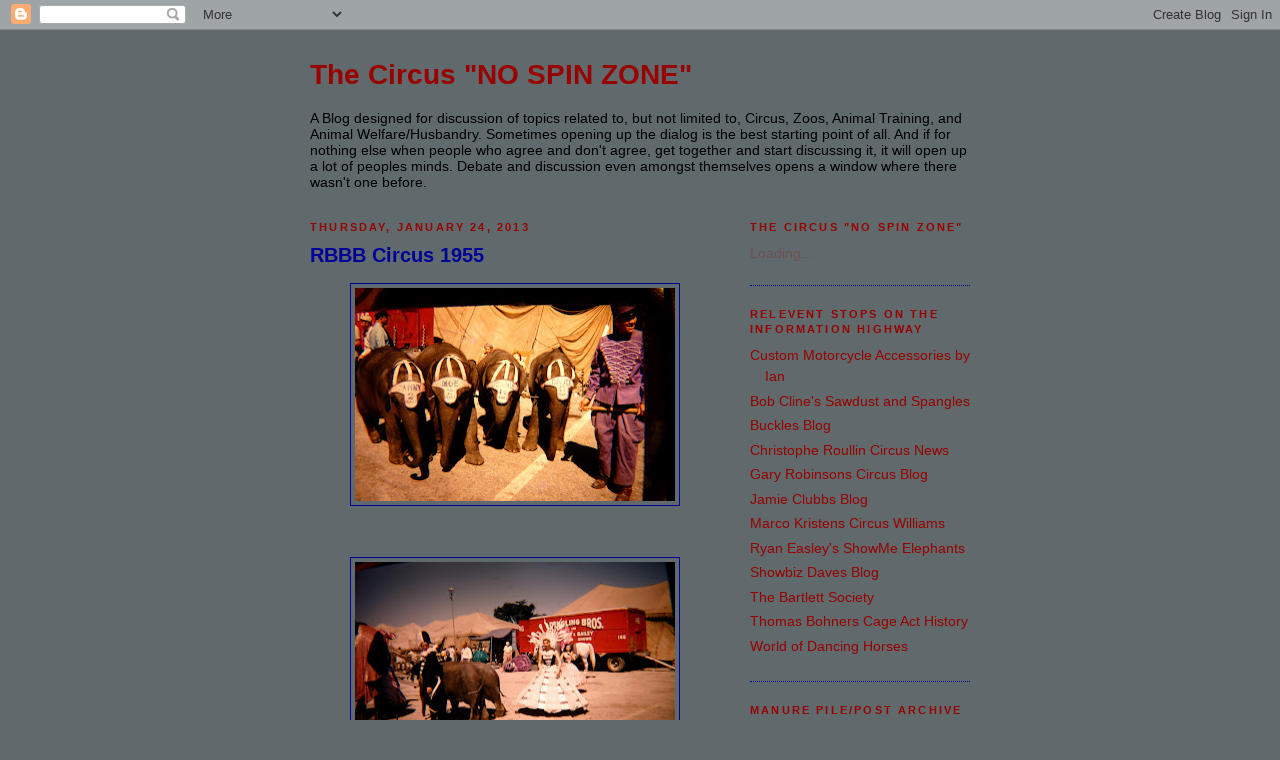

--- FILE ---
content_type: text/html; charset=UTF-8
request_url: http://circusnospin.blogspot.com/2013/01/rbbb-circus-1955.html
body_size: 19163
content:
<!DOCTYPE html>
<html dir='ltr' xmlns='http://www.w3.org/1999/xhtml' xmlns:b='http://www.google.com/2005/gml/b' xmlns:data='http://www.google.com/2005/gml/data' xmlns:expr='http://www.google.com/2005/gml/expr'>
<head>
<link href='https://www.blogger.com/static/v1/widgets/2944754296-widget_css_bundle.css' rel='stylesheet' type='text/css'/>
<meta content='text/html; charset=UTF-8' http-equiv='Content-Type'/>
<meta content='blogger' name='generator'/>
<link href='http://circusnospin.blogspot.com/favicon.ico' rel='icon' type='image/x-icon'/>
<link href='http://circusnospin.blogspot.com/2013/01/rbbb-circus-1955.html' rel='canonical'/>
<link rel="alternate" type="application/atom+xml" title="The Circus &quot;NO SPIN ZONE&quot; - Atom" href="http://circusnospin.blogspot.com/feeds/posts/default" />
<link rel="alternate" type="application/rss+xml" title="The Circus &quot;NO SPIN ZONE&quot; - RSS" href="http://circusnospin.blogspot.com/feeds/posts/default?alt=rss" />
<link rel="service.post" type="application/atom+xml" title="The Circus &quot;NO SPIN ZONE&quot; - Atom" href="https://www.blogger.com/feeds/5853805336568551814/posts/default" />

<link rel="alternate" type="application/atom+xml" title="The Circus &quot;NO SPIN ZONE&quot; - Atom" href="http://circusnospin.blogspot.com/feeds/1236376947456515950/comments/default" />
<!--Can't find substitution for tag [blog.ieCssRetrofitLinks]-->
<link href='https://blogger.googleusercontent.com/img/b/R29vZ2xl/AVvXsEiVSjce-riw8vSlVuOKmZPXj-1JDfn03uZGsDQ6KvOP2v_yZA3KQO82FzOzW_h4qdLGFwMh8oIpaWe6Y36nHmmb_wxJRCtAh2QZTFGsqw0PJVVEUo2zQgbgXHu63U2uUuIkHCrH90D905yl/s320/1955+a.JPG' rel='image_src'/>
<meta content='http://circusnospin.blogspot.com/2013/01/rbbb-circus-1955.html' property='og:url'/>
<meta content='RBBB Circus  1955' property='og:title'/>
<meta content='       ' property='og:description'/>
<meta content='https://blogger.googleusercontent.com/img/b/R29vZ2xl/AVvXsEiVSjce-riw8vSlVuOKmZPXj-1JDfn03uZGsDQ6KvOP2v_yZA3KQO82FzOzW_h4qdLGFwMh8oIpaWe6Y36nHmmb_wxJRCtAh2QZTFGsqw0PJVVEUo2zQgbgXHu63U2uUuIkHCrH90D905yl/w1200-h630-p-k-no-nu/1955+a.JPG' property='og:image'/>
<title>The Circus "NO SPIN ZONE": RBBB Circus  1955</title>
<style id='page-skin-1' type='text/css'><!--
/*
-----------------------------------------------
Blogger Template Style
Name:     Minima Black
Designer: Douglas Bowman
URL:      www.stopdesign.com
Date:     26 Feb 2004
Updated by: Blogger Team
----------------------------------------------- */
/* Variable definitions
====================
<Variable name="bgcolor" description="Page Background Color"
type="color" default="#000">
<Variable name="textcolor" description="Text Color"
type="color" default="#ccc">
<Variable name="linkcolor" description="Link Color"
type="color" default="#9ad">
<Variable name="pagetitlecolor" description="Blog Title Color"
type="color" default="#ccc">
<Variable name="descriptioncolor" description="Blog Description Color"
type="color" default="#777">
<Variable name="titlecolor" description="Post Title Color"
type="color" default="#ad9">
<Variable name="bordercolor" description="Border Color"
type="color" default="#333">
<Variable name="sidebarcolor" description="Sidebar Title Color"
type="color" default="#777">
<Variable name="sidebartextcolor" description="Sidebar Text Color"
type="color" default="#999">
<Variable name="visitedlinkcolor" description="Visited Link Color"
type="color" default="#a7a">
<Variable name="bodyfont" description="Text Font"
type="font" default="normal normal 100% 'Trebuchet MS',Trebuchet,Verdana,Sans-serif">
<Variable name="headerfont" description="Sidebar Title Font"
type="font"
default="normal bold 78% 'Trebuchet MS',Trebuchet,Arial,Verdana,Sans-serif">
<Variable name="pagetitlefont" description="Blog Title Font"
type="font"
default="normal bold 200% 'Trebuchet MS',Trebuchet,Verdana,Sans-serif">
<Variable name="descriptionfont" description="Blog Description Font"
type="font"
default="normal normal 78% 'Trebuchet MS', Trebuchet, Verdana, Sans-serif">
<Variable name="postfooterfont" description="Post Footer Font"
type="font"
default="normal normal 78% 'Trebuchet MS', Trebuchet, Arial, Verdana, Sans-serif">
<Variable name="startSide" description="Start side in blog language"
type="automatic" default="left">
<Variable name="endSide" description="End side in blog language"
type="automatic" default="right">
*/
/* Use this with templates/template-twocol.html */
body {
background:#606a6c;
margin:0;
color:#000000;
font: x-small "Trebuchet MS", Trebuchet, Verdana, Sans-serif;
font-size/* */:/**/small;
font-size: /**/small;
text-align: center;
}
a:link {
color:#990000;
text-decoration:none;
}
a:visited {
color:#cccccc;
text-decoration:none;
}
a:hover {
color:#000099;
text-decoration:underline;
}
a img {
border-width:0;
}
/* Header
-----------------------------------------------
<!-- Start of StatCounter Code -->
<script type="text/javascript">
sc_project=853433;
sc_invisible=1;
sc_partition=6;
sc_security="23998441";
</script>
#header-wrapper {
width:660px;
margin:0 auto 10px;
border:1px solid #000099;
}
#header-inner {
background-position: center;
margin-left: auto;
margin-right: auto;
}
#header {
margin: 5px;
border: 1px solid #000099;
text-align: center;
color:#cccccc;
}
#header h1 {
margin:5px 5px 0;
padding:15px 20px .25em;
line-height:1.2em;
text-transform:uppercase;
letter-spacing:.2em;
font: normal bold 200% Georgia, Times, serif;
}
#header a {
color:#cccccc;
text-decoration:none;
}
#header a:hover {
color:#cccccc;
}
#header .description {
margin:0 5px 5px;
padding:0 20px 15px;
max-width:700px;
text-transform:uppercase;
letter-spacing:.2em;
line-height: 1.4em;
font: normal normal 78% 'Trebuchet MS', Trebuchet, Verdana, Sans-serif;
color: #000099;
}
#header img {
margin-left: auto;
margin-right: auto;
}
/* Outer-Wrapper
----------------------------------------------- */
#outer-wrapper {
width: 660px;
margin:0 auto;
padding:10px;
text-align:left;
font: normal normal 14px Verdana, Geneva, sans-serif;;
}
#main-wrapper {
width: 410px;
float: left;
word-wrap: break-word; /* fix for long text breaking sidebar float in IE */
overflow: hidden;     /* fix for long non-text content breaking IE sidebar float */
}
#sidebar-wrapper {
width: 220px;
float: right;
word-wrap: break-word; /* fix for long text breaking sidebar float in IE */
overflow: hidden;     /* fix for long non-text content breaking IE sidebar float */
}
/* Headings
----------------------------------------------- */
h2 {
margin:1.5em 0 .75em;
font:normal bold 78% 'Trebuchet MS',Trebuchet,Arial,Verdana,Sans-serif;
line-height: 1.4em;
text-transform:uppercase;
letter-spacing:.2em;
color:#990000;
}
/* Posts
-----------------------------------------------
*/
h2.date-header {
margin:1.5em 0 .5em;
}
.post {
margin:.5em 0 1.5em;
border-bottom:1px dotted #000099;
padding-bottom:1.5em;
}
.post h3 {
margin:.25em 0 0;
padding:0 0 4px;
font-size:140%;
font-weight:normal;
line-height:1.4em;
color:#000099;
}
.post h3 a, .post h3 a:visited, .post h3 strong {
display:block;
text-decoration:none;
color:#000099;
font-weight:bold;
}
.post h3 strong, .post h3 a:hover {
color:#000000;
}
.post p {
margin:0 0 .75em;
line-height:1.6em;
}
.post-footer {
margin: .75em 0;
color:#990000;
text-transform:uppercase;
letter-spacing:.1em;
font: normal normal 78% 'Trebuchet MS', Trebuchet, Arial, Verdana, Sans-serif;
line-height: 1.4em;
}
.comment-link {
margin-left:.6em;
}
.post img {
padding:4px;
border:1px solid #000099;
}
.post blockquote {
margin:1em 20px;
}
.post blockquote p {
margin:.75em 0;
}
/* Comments
----------------------------------------------- */
#comments h4 {
margin:1em 0;
font-weight: bold;
line-height: 1.4em;
text-transform:uppercase;
letter-spacing:.2em;
color: #990000;
}
#comments-block {
margin:1em 0 1.5em;
line-height:1.6em;
}
#comments-block .comment-author {
margin:.5em 0;
}
#comments-block .comment-body {
margin:.25em 0 0;
}
#comments-block .comment-footer {
margin:-.25em 0 2em;
line-height: 1.4em;
text-transform:uppercase;
letter-spacing:.1em;
}
#comments-block .comment-body p {
margin:0 0 .75em;
}
.deleted-comment {
font-style:italic;
color:gray;
}
.feed-links {
clear: both;
line-height: 2.5em;
}
#blog-pager-newer-link {
float: left;
}
#blog-pager-older-link {
float: right;
}
#blog-pager {
text-align: center;
}
/* Sidebar Content
----------------------------------------------- */
.sidebar {
color: #99C9FF;
line-height: 1.5em;
}
.sidebar ul {
list-style:none;
margin:0 0 0;
padding:0 0 0;
}
.sidebar li {
margin:0;
padding-top:0;
padding-right:0;
padding-bottom:.25em;
padding-left:15px;
text-indent:-15px;
line-height:1.5em;
}
.sidebar .widget, .main .widget {
border-bottom:1px dotted #000099;
margin:0 0 1.5em;
padding:0 0 1.5em;
}
<script type="text/javascript" src="http://www.statcounter.com/counter/counter_xhtml.js"></script><noscript><div class="statcounter"><a href="http://www.statcounter.com/free_invisible_web_tracker.html" target="_blank"><img class="statcounter" src="http://c7.statcounter.com/853433/0/23998441/1/" alt="web tracker" ></a></div></noscript>
<!-- End of StatCounter Code -->*/
.main .Blog {
border-bottom-width: 0;
}
/* Profile
----------------------------------------------- */
.profile-img {
float: left;
margin-top: 0;
margin-right: 5px;
margin-bottom: 5px;
margin-left: 0;
padding: 4px;
border: 1px solid #000099;
}
.profile-data {
margin:0;
text-transform:uppercase;
letter-spacing:.1em;
font: normal normal 78% 'Trebuchet MS', Trebuchet, Arial, Verdana, Sans-serif;
color: #990000;
font-weight: bold;
line-height: 1.6em;
}
.profile-datablock {
margin:.5em 0 .5em;
}
.profile-textblock {
margin: 0.5em 0;
line-height: 1.6em;
}
.profile-link {
font: normal normal 78% 'Trebuchet MS', Trebuchet, Arial, Verdana, Sans-serif;
text-transform: uppercase;
letter-spacing: .1em;
}
/* Footer
----------------------------------------------- */
#footer {
width:660px;
clear:both;
margin:0 auto;
padding-top:15px;
line-height: 1.6em;
text-transform:uppercase;
letter-spacing:.1em;
text-align: center;
}

--></style>
<link href='https://www.blogger.com/dyn-css/authorization.css?targetBlogID=5853805336568551814&amp;zx=f81d9222-bbd9-4302-86eb-954ee8eeed0f' media='none' onload='if(media!=&#39;all&#39;)media=&#39;all&#39;' rel='stylesheet'/><noscript><link href='https://www.blogger.com/dyn-css/authorization.css?targetBlogID=5853805336568551814&amp;zx=f81d9222-bbd9-4302-86eb-954ee8eeed0f' rel='stylesheet'/></noscript>
<meta name='google-adsense-platform-account' content='ca-host-pub-1556223355139109'/>
<meta name='google-adsense-platform-domain' content='blogspot.com'/>

</head>
<body>
<div class='navbar section' id='navbar'><div class='widget Navbar' data-version='1' id='Navbar1'><script type="text/javascript">
    function setAttributeOnload(object, attribute, val) {
      if(window.addEventListener) {
        window.addEventListener('load',
          function(){ object[attribute] = val; }, false);
      } else {
        window.attachEvent('onload', function(){ object[attribute] = val; });
      }
    }
  </script>
<div id="navbar-iframe-container"></div>
<script type="text/javascript" src="https://apis.google.com/js/platform.js"></script>
<script type="text/javascript">
      gapi.load("gapi.iframes:gapi.iframes.style.bubble", function() {
        if (gapi.iframes && gapi.iframes.getContext) {
          gapi.iframes.getContext().openChild({
              url: 'https://www.blogger.com/navbar/5853805336568551814?po\x3d1236376947456515950\x26origin\x3dhttp://circusnospin.blogspot.com',
              where: document.getElementById("navbar-iframe-container"),
              id: "navbar-iframe"
          });
        }
      });
    </script><script type="text/javascript">
(function() {
var script = document.createElement('script');
script.type = 'text/javascript';
script.src = '//pagead2.googlesyndication.com/pagead/js/google_top_exp.js';
var head = document.getElementsByTagName('head')[0];
if (head) {
head.appendChild(script);
}})();
</script>
</div></div>
<div id='outer-wrapper'><div id='wrap2'>
<!-- skip links for text browsers -->
<span id='skiplinks' style='display:none;'>
<a href='#main'>skip to main </a> |
      <a href='#sidebar'>skip to sidebar</a>
</span>
<div id='header-wrapper'>
<div class='header section' id='header'><div class='widget Header' data-version='1' id='Header1'>
<div id='header-inner'>
<div class='titlewrapper'>
<h1 class='title'>
<a href='http://circusnospin.blogspot.com/'>
The Circus "NO SPIN ZONE"
</a>
</h1>
</div>
<div class='descriptionwrapper'>
<p class='description'><span>A Blog designed for discussion of topics related to, but not limited to, Circus, Zoos, Animal Training, and Animal Welfare/Husbandry. Sometimes opening up the dialog is the best starting point of all.  And if for nothing else when people who agree and don't agree, get together and start discussing it, it will open up a lot of peoples minds.  Debate and discussion even amongst themselves opens a window where there wasn't one before.</span></p>
</div>
</div>
</div></div>
</div>
<div id='content-wrapper'>
<div id='crosscol-wrapper' style='text-align:center'>
<div class='crosscol no-items section' id='crosscol'></div>
</div>
<div id='main-wrapper'>
<div class='main section' id='main'><div class='widget Blog' data-version='1' id='Blog1'>
<div class='blog-posts hfeed'>

          <div class="date-outer">
        
<h2 class='date-header'><span>Thursday, January 24, 2013</span></h2>

          <div class="date-posts">
        
<div class='post-outer'>
<div class='post hentry'>
<a name='1236376947456515950'></a>
<h3 class='post-title entry-title'>
<a href='http://circusnospin.blogspot.com/2013/01/rbbb-circus-1955.html'>RBBB Circus  1955</a>
</h3>
<div class='post-header-line-1'></div>
<div class='post-body entry-content'>
<p><div class="separator" style="clear: both; text-align: center;">
<a href="https://blogger.googleusercontent.com/img/b/R29vZ2xl/AVvXsEiVSjce-riw8vSlVuOKmZPXj-1JDfn03uZGsDQ6KvOP2v_yZA3KQO82FzOzW_h4qdLGFwMh8oIpaWe6Y36nHmmb_wxJRCtAh2QZTFGsqw0PJVVEUo2zQgbgXHu63U2uUuIkHCrH90D905yl/s1600/1955+a.JPG" imageanchor="1" style="margin-left: 1em; margin-right: 1em;"><img border="0" height="213" src="https://blogger.googleusercontent.com/img/b/R29vZ2xl/AVvXsEiVSjce-riw8vSlVuOKmZPXj-1JDfn03uZGsDQ6KvOP2v_yZA3KQO82FzOzW_h4qdLGFwMh8oIpaWe6Y36nHmmb_wxJRCtAh2QZTFGsqw0PJVVEUo2zQgbgXHu63U2uUuIkHCrH90D905yl/s320/1955+a.JPG" width="320" /></a></div>
<br />
<br />
<br />
<div class="separator" style="clear: both; text-align: center;">
<a href="https://blogger.googleusercontent.com/img/b/R29vZ2xl/AVvXsEgs3CaT6bQHhnhY_cX0oNMS7mr__c1KCnhAFwRA_mwXL8OQiFHG5FIN10pdArYYi8Q75OBuV4Fe5Uf_Zz0HWnOeKKrsrGR0QtAVL44YQZfDj-KnTQVufr0gF9WZOvQbdboT4FelXM8RISFF/s1600/1955.JPG" imageanchor="1" style="margin-left: 1em; margin-right: 1em;"><img border="0" height="213" src="https://blogger.googleusercontent.com/img/b/R29vZ2xl/AVvXsEgs3CaT6bQHhnhY_cX0oNMS7mr__c1KCnhAFwRA_mwXL8OQiFHG5FIN10pdArYYi8Q75OBuV4Fe5Uf_Zz0HWnOeKKrsrGR0QtAVL44YQZfDj-KnTQVufr0gF9WZOvQbdboT4FelXM8RISFF/s320/1955.JPG" width="320" /></a></div>
<br /></p>
<div style='clear: both;'></div>
</div>
<div class='post-footer'>
<div class='post-footer-line post-footer-line-1'><span class='post-author vcard'>
Posted by
<span class='fn'>Wade G. Burck</span>
</span>
<span class='post-comment-link'>
</span>
<span class='post-icons'>
</span>
</div>
<div class='post-footer-line post-footer-line-2'></div>
<div class='post-footer-line post-footer-line-3'></div>
</div>
</div>
<div class='comments' id='comments'>
<a name='comments'></a>
<h4>No comments:</h4>
<div id='Blog1_comments-block-wrapper'>
<dl class='avatar-comment-indent' id='comments-block'>
</dl>
</div>
<p class='comment-footer'>
<a href='https://www.blogger.com/comment/fullpage/post/5853805336568551814/1236376947456515950' onclick=''>Post a Comment</a>
</p>
</div>
</div>

        </div></div>
      
</div>
<div class='blog-pager' id='blog-pager'>
<span id='blog-pager-newer-link'>
<a class='blog-pager-newer-link' href='http://circusnospin.blogspot.com/2013/01/rbbb-circus-1955_24.html' id='Blog1_blog-pager-newer-link' title='Newer Post'>Newer Post</a>
</span>
<span id='blog-pager-older-link'>
<a class='blog-pager-older-link' href='http://circusnospin.blogspot.com/2013/01/ruth-rbbb-circus-1955.html' id='Blog1_blog-pager-older-link' title='Older Post'>Older Post</a>
</span>
<a class='home-link' href='http://circusnospin.blogspot.com/'>Home</a>
</div>
<div class='clear'></div>
<div class='post-feeds'>
<div class='feed-links'>
Subscribe to:
<a class='feed-link' href='http://circusnospin.blogspot.com/feeds/1236376947456515950/comments/default' target='_blank' type='application/atom+xml'>Post Comments (Atom)</a>
</div>
</div>
</div></div>
</div>
<div id='sidebar-wrapper'>
<div class='sidebar section' id='sidebar'><div class='widget Feed' data-version='1' id='Feed1'>
<h2>The Circus "NO SPIN ZONE"</h2>
<div class='widget-content' id='Feed1_feedItemListDisplay'>
<span style='filter: alpha(25); opacity: 0.25;'>
<a href='http://circusnospin.blogspot.com/feeds/comments/default'>Loading...</a>
</span>
</div>
<div class='clear'></div>
</div><div class='widget LinkList' data-version='1' id='LinkList1'>
<h2>Relevent Stops On The Information Highway</h2>
<div class='widget-content'>
<ul>
<li><a href='http://blackcanyonleather.net/'>Custom Motorcycle Accessories by Ian</a></li>
<li><a href='http://circustents.blogspot.com/'>Bob Cline's Sawdust and Spangles</a></li>
<li><a href='http://www.bucklesw.blogspot.com/'>Buckles Blog</a></li>
<li><a href='http://circodiaporama.blogspot.com/'>Christophe Roullin Circus News</a></li>
<li><a href='http://circusenthusiast.blogspot.com/'>Gary Robinsons Circus Blog</a></li>
<li><a href='http://www.jamieclubb.blogspot.com/'>Jamie Clubbs Blog</a></li>
<li><a href='http://www.circus-williams.de/starte.htm'>Marco Kristens Circus Williams</a></li>
<li><a href='http://showmeelephants.blogspot.com/'>Ryan Easley's ShowMe Elephants</a></li>
<li><a href='http://showbizdavid.blogspot.com/'>Showbiz Daves Blog</a></li>
<li><a href='http://www.zoohistory.co.uk/'>The Bartlett Society</a></li>
<li><a href='http://www.circusforlive.blogspot.com/'>Thomas Bohners Cage Act History</a></li>
<li><a href='http://www.worldofdancinghorses.com/'>World of Dancing Horses</a></li>
</ul>
<div class='clear'></div>
</div>
</div><div class='widget BlogArchive' data-version='1' id='BlogArchive1'>
<h2>Manure Pile/Post  Archive</h2>
<div class='widget-content'>
<div id='ArchiveList'>
<div id='BlogArchive1_ArchiveList'>
<select id='BlogArchive1_ArchiveMenu'>
<option value=''>Manure Pile/Post  Archive</option>
<option value='http://circusnospin.blogspot.com/2016_03_03_archive.html'>Mar 03 (1)</option>
<option value='http://circusnospin.blogspot.com/2016_02_10_archive.html'>Feb 10 (1)</option>
<option value='http://circusnospin.blogspot.com/2016_02_07_archive.html'>Feb 07 (1)</option>
<option value='http://circusnospin.blogspot.com/2015_10_08_archive.html'>Oct 08 (1)</option>
<option value='http://circusnospin.blogspot.com/2015_07_09_archive.html'>Jul 09 (1)</option>
<option value='http://circusnospin.blogspot.com/2015_05_29_archive.html'>May 29 (6)</option>
<option value='http://circusnospin.blogspot.com/2015_05_16_archive.html'>May 16 (1)</option>
<option value='http://circusnospin.blogspot.com/2014_05_04_archive.html'>May 04 (1)</option>
<option value='http://circusnospin.blogspot.com/2014_03_01_archive.html'>Mar 01 (1)</option>
<option value='http://circusnospin.blogspot.com/2014_02_27_archive.html'>Feb 27 (7)</option>
<option value='http://circusnospin.blogspot.com/2014_01_16_archive.html'>Jan 16 (1)</option>
<option value='http://circusnospin.blogspot.com/2014_01_11_archive.html'>Jan 11 (7)</option>
<option value='http://circusnospin.blogspot.com/2014_01_10_archive.html'>Jan 10 (7)</option>
<option value='http://circusnospin.blogspot.com/2014_01_08_archive.html'>Jan 08 (1)</option>
<option value='http://circusnospin.blogspot.com/2013_12_19_archive.html'>Dec 19 (4)</option>
<option value='http://circusnospin.blogspot.com/2013_12_18_archive.html'>Dec 18 (5)</option>
<option value='http://circusnospin.blogspot.com/2013_12_17_archive.html'>Dec 17 (2)</option>
<option value='http://circusnospin.blogspot.com/2013_12_08_archive.html'>Dec 08 (1)</option>
<option value='http://circusnospin.blogspot.com/2013_12_04_archive.html'>Dec 04 (3)</option>
<option value='http://circusnospin.blogspot.com/2013_12_01_archive.html'>Dec 01 (1)</option>
<option value='http://circusnospin.blogspot.com/2013_11_28_archive.html'>Nov 28 (1)</option>
<option value='http://circusnospin.blogspot.com/2013_11_23_archive.html'>Nov 23 (3)</option>
<option value='http://circusnospin.blogspot.com/2013_11_21_archive.html'>Nov 21 (1)</option>
<option value='http://circusnospin.blogspot.com/2013_11_15_archive.html'>Nov 15 (1)</option>
<option value='http://circusnospin.blogspot.com/2013_11_12_archive.html'>Nov 12 (1)</option>
<option value='http://circusnospin.blogspot.com/2013_11_11_archive.html'>Nov 11 (2)</option>
<option value='http://circusnospin.blogspot.com/2013_11_05_archive.html'>Nov 05 (1)</option>
<option value='http://circusnospin.blogspot.com/2013_11_04_archive.html'>Nov 04 (1)</option>
<option value='http://circusnospin.blogspot.com/2013_11_03_archive.html'>Nov 03 (3)</option>
<option value='http://circusnospin.blogspot.com/2013_11_02_archive.html'>Nov 02 (1)</option>
<option value='http://circusnospin.blogspot.com/2013_10_30_archive.html'>Oct 30 (6)</option>
<option value='http://circusnospin.blogspot.com/2013_10_29_archive.html'>Oct 29 (3)</option>
<option value='http://circusnospin.blogspot.com/2013_10_28_archive.html'>Oct 28 (1)</option>
<option value='http://circusnospin.blogspot.com/2013_10_27_archive.html'>Oct 27 (7)</option>
<option value='http://circusnospin.blogspot.com/2013_10_24_archive.html'>Oct 24 (3)</option>
<option value='http://circusnospin.blogspot.com/2013_10_23_archive.html'>Oct 23 (4)</option>
<option value='http://circusnospin.blogspot.com/2013_10_22_archive.html'>Oct 22 (1)</option>
<option value='http://circusnospin.blogspot.com/2013_10_16_archive.html'>Oct 16 (2)</option>
<option value='http://circusnospin.blogspot.com/2013_10_13_archive.html'>Oct 13 (3)</option>
<option value='http://circusnospin.blogspot.com/2013_10_12_archive.html'>Oct 12 (10)</option>
<option value='http://circusnospin.blogspot.com/2013_10_11_archive.html'>Oct 11 (2)</option>
<option value='http://circusnospin.blogspot.com/2013_10_09_archive.html'>Oct 09 (7)</option>
<option value='http://circusnospin.blogspot.com/2013_10_07_archive.html'>Oct 07 (1)</option>
<option value='http://circusnospin.blogspot.com/2013_10_04_archive.html'>Oct 04 (4)</option>
<option value='http://circusnospin.blogspot.com/2013_10_02_archive.html'>Oct 02 (8)</option>
<option value='http://circusnospin.blogspot.com/2013_10_01_archive.html'>Oct 01 (1)</option>
<option value='http://circusnospin.blogspot.com/2013_09_30_archive.html'>Sep 30 (1)</option>
<option value='http://circusnospin.blogspot.com/2013_09_24_archive.html'>Sep 24 (2)</option>
<option value='http://circusnospin.blogspot.com/2013_09_22_archive.html'>Sep 22 (2)</option>
<option value='http://circusnospin.blogspot.com/2013_09_20_archive.html'>Sep 20 (5)</option>
<option value='http://circusnospin.blogspot.com/2013_09_19_archive.html'>Sep 19 (1)</option>
<option value='http://circusnospin.blogspot.com/2013_09_12_archive.html'>Sep 12 (11)</option>
<option value='http://circusnospin.blogspot.com/2013_07_01_archive.html'>Jul 01 (5)</option>
<option value='http://circusnospin.blogspot.com/2013_06_30_archive.html'>Jun 30 (1)</option>
<option value='http://circusnospin.blogspot.com/2013_06_19_archive.html'>Jun 19 (1)</option>
<option value='http://circusnospin.blogspot.com/2013_06_13_archive.html'>Jun 13 (1)</option>
<option value='http://circusnospin.blogspot.com/2013_05_13_archive.html'>May 13 (1)</option>
<option value='http://circusnospin.blogspot.com/2013_05_05_archive.html'>May 05 (1)</option>
<option value='http://circusnospin.blogspot.com/2013_05_04_archive.html'>May 04 (2)</option>
<option value='http://circusnospin.blogspot.com/2013_04_11_archive.html'>Apr 11 (1)</option>
<option value='http://circusnospin.blogspot.com/2013_04_10_archive.html'>Apr 10 (4)</option>
<option value='http://circusnospin.blogspot.com/2013_04_08_archive.html'>Apr 08 (3)</option>
<option value='http://circusnospin.blogspot.com/2013_04_01_archive.html'>Apr 01 (4)</option>
<option value='http://circusnospin.blogspot.com/2013_03_20_archive.html'>Mar 20 (11)</option>
<option value='http://circusnospin.blogspot.com/2013_03_11_archive.html'>Mar 11 (4)</option>
<option value='http://circusnospin.blogspot.com/2013_03_10_archive.html'>Mar 10 (1)</option>
<option value='http://circusnospin.blogspot.com/2013_03_06_archive.html'>Mar 06 (1)</option>
<option value='http://circusnospin.blogspot.com/2013_03_05_archive.html'>Mar 05 (10)</option>
<option value='http://circusnospin.blogspot.com/2013_03_02_archive.html'>Mar 02 (1)</option>
<option value='http://circusnospin.blogspot.com/2013_02_28_archive.html'>Feb 28 (1)</option>
<option value='http://circusnospin.blogspot.com/2013_02_27_archive.html'>Feb 27 (4)</option>
<option value='http://circusnospin.blogspot.com/2013_02_24_archive.html'>Feb 24 (12)</option>
<option value='http://circusnospin.blogspot.com/2013_02_23_archive.html'>Feb 23 (4)</option>
<option value='http://circusnospin.blogspot.com/2013_02_22_archive.html'>Feb 22 (2)</option>
<option value='http://circusnospin.blogspot.com/2013_02_21_archive.html'>Feb 21 (6)</option>
<option value='http://circusnospin.blogspot.com/2013_02_19_archive.html'>Feb 19 (3)</option>
<option value='http://circusnospin.blogspot.com/2013_02_18_archive.html'>Feb 18 (1)</option>
<option value='http://circusnospin.blogspot.com/2013_02_17_archive.html'>Feb 17 (8)</option>
<option value='http://circusnospin.blogspot.com/2013_02_16_archive.html'>Feb 16 (1)</option>
<option value='http://circusnospin.blogspot.com/2013_02_15_archive.html'>Feb 15 (4)</option>
<option value='http://circusnospin.blogspot.com/2013_02_13_archive.html'>Feb 13 (4)</option>
<option value='http://circusnospin.blogspot.com/2013_02_11_archive.html'>Feb 11 (1)</option>
<option value='http://circusnospin.blogspot.com/2013_02_10_archive.html'>Feb 10 (5)</option>
<option value='http://circusnospin.blogspot.com/2013_02_08_archive.html'>Feb 08 (1)</option>
<option value='http://circusnospin.blogspot.com/2013_02_07_archive.html'>Feb 07 (4)</option>
<option value='http://circusnospin.blogspot.com/2013_02_06_archive.html'>Feb 06 (7)</option>
<option value='http://circusnospin.blogspot.com/2013_02_05_archive.html'>Feb 05 (3)</option>
<option value='http://circusnospin.blogspot.com/2013_02_03_archive.html'>Feb 03 (1)</option>
<option value='http://circusnospin.blogspot.com/2013_02_02_archive.html'>Feb 02 (3)</option>
<option value='http://circusnospin.blogspot.com/2013_01_30_archive.html'>Jan 30 (1)</option>
<option value='http://circusnospin.blogspot.com/2013_01_27_archive.html'>Jan 27 (1)</option>
<option value='http://circusnospin.blogspot.com/2013_01_25_archive.html'>Jan 25 (1)</option>
<option value='http://circusnospin.blogspot.com/2013_01_24_archive.html'>Jan 24 (10)</option>
<option value='http://circusnospin.blogspot.com/2013_01_21_archive.html'>Jan 21 (12)</option>
<option value='http://circusnospin.blogspot.com/2013_01_13_archive.html'>Jan 13 (8)</option>
<option value='http://circusnospin.blogspot.com/2013_01_12_archive.html'>Jan 12 (7)</option>
<option value='http://circusnospin.blogspot.com/2013_01_10_archive.html'>Jan 10 (3)</option>
<option value='http://circusnospin.blogspot.com/2013_01_09_archive.html'>Jan 09 (2)</option>
<option value='http://circusnospin.blogspot.com/2013_01_08_archive.html'>Jan 08 (2)</option>
<option value='http://circusnospin.blogspot.com/2013_01_07_archive.html'>Jan 07 (2)</option>
<option value='http://circusnospin.blogspot.com/2013_01_06_archive.html'>Jan 06 (1)</option>
<option value='http://circusnospin.blogspot.com/2013_01_05_archive.html'>Jan 05 (2)</option>
<option value='http://circusnospin.blogspot.com/2013_01_04_archive.html'>Jan 04 (7)</option>
<option value='http://circusnospin.blogspot.com/2013_01_03_archive.html'>Jan 03 (2)</option>
<option value='http://circusnospin.blogspot.com/2013_01_02_archive.html'>Jan 02 (5)</option>
<option value='http://circusnospin.blogspot.com/2013_01_01_archive.html'>Jan 01 (1)</option>
<option value='http://circusnospin.blogspot.com/2012_12_30_archive.html'>Dec 30 (2)</option>
<option value='http://circusnospin.blogspot.com/2012_12_29_archive.html'>Dec 29 (1)</option>
<option value='http://circusnospin.blogspot.com/2012_12_28_archive.html'>Dec 28 (3)</option>
<option value='http://circusnospin.blogspot.com/2012_12_26_archive.html'>Dec 26 (2)</option>
<option value='http://circusnospin.blogspot.com/2012_12_16_archive.html'>Dec 16 (2)</option>
<option value='http://circusnospin.blogspot.com/2012_12_13_archive.html'>Dec 13 (1)</option>
<option value='http://circusnospin.blogspot.com/2012_12_10_archive.html'>Dec 10 (1)</option>
<option value='http://circusnospin.blogspot.com/2012_12_09_archive.html'>Dec 09 (2)</option>
<option value='http://circusnospin.blogspot.com/2012_12_07_archive.html'>Dec 07 (7)</option>
<option value='http://circusnospin.blogspot.com/2012_12_05_archive.html'>Dec 05 (1)</option>
<option value='http://circusnospin.blogspot.com/2012_12_02_archive.html'>Dec 02 (2)</option>
<option value='http://circusnospin.blogspot.com/2012_12_01_archive.html'>Dec 01 (6)</option>
<option value='http://circusnospin.blogspot.com/2012_11_30_archive.html'>Nov 30 (5)</option>
<option value='http://circusnospin.blogspot.com/2012_11_29_archive.html'>Nov 29 (1)</option>
<option value='http://circusnospin.blogspot.com/2012_11_26_archive.html'>Nov 26 (4)</option>
<option value='http://circusnospin.blogspot.com/2012_11_23_archive.html'>Nov 23 (7)</option>
<option value='http://circusnospin.blogspot.com/2012_11_22_archive.html'>Nov 22 (10)</option>
<option value='http://circusnospin.blogspot.com/2012_11_21_archive.html'>Nov 21 (1)</option>
<option value='http://circusnospin.blogspot.com/2012_11_20_archive.html'>Nov 20 (2)</option>
<option value='http://circusnospin.blogspot.com/2012_11_19_archive.html'>Nov 19 (1)</option>
<option value='http://circusnospin.blogspot.com/2012_11_18_archive.html'>Nov 18 (5)</option>
<option value='http://circusnospin.blogspot.com/2012_11_17_archive.html'>Nov 17 (2)</option>
<option value='http://circusnospin.blogspot.com/2012_11_16_archive.html'>Nov 16 (10)</option>
<option value='http://circusnospin.blogspot.com/2012_11_15_archive.html'>Nov 15 (7)</option>
<option value='http://circusnospin.blogspot.com/2012_11_14_archive.html'>Nov 14 (4)</option>
<option value='http://circusnospin.blogspot.com/2012_11_13_archive.html'>Nov 13 (1)</option>
<option value='http://circusnospin.blogspot.com/2012_11_12_archive.html'>Nov 12 (4)</option>
<option value='http://circusnospin.blogspot.com/2012_11_11_archive.html'>Nov 11 (1)</option>
<option value='http://circusnospin.blogspot.com/2012_11_09_archive.html'>Nov 09 (3)</option>
<option value='http://circusnospin.blogspot.com/2012_11_07_archive.html'>Nov 07 (2)</option>
<option value='http://circusnospin.blogspot.com/2012_11_06_archive.html'>Nov 06 (1)</option>
<option value='http://circusnospin.blogspot.com/2012_11_03_archive.html'>Nov 03 (6)</option>
<option value='http://circusnospin.blogspot.com/2012_11_02_archive.html'>Nov 02 (3)</option>
<option value='http://circusnospin.blogspot.com/2012_11_01_archive.html'>Nov 01 (3)</option>
<option value='http://circusnospin.blogspot.com/2012_10_29_archive.html'>Oct 29 (12)</option>
<option value='http://circusnospin.blogspot.com/2012_10_28_archive.html'>Oct 28 (2)</option>
<option value='http://circusnospin.blogspot.com/2012_10_26_archive.html'>Oct 26 (5)</option>
<option value='http://circusnospin.blogspot.com/2012_10_25_archive.html'>Oct 25 (13)</option>
<option value='http://circusnospin.blogspot.com/2012_10_24_archive.html'>Oct 24 (1)</option>
<option value='http://circusnospin.blogspot.com/2012_10_23_archive.html'>Oct 23 (8)</option>
<option value='http://circusnospin.blogspot.com/2012_10_22_archive.html'>Oct 22 (7)</option>
<option value='http://circusnospin.blogspot.com/2012_10_21_archive.html'>Oct 21 (1)</option>
<option value='http://circusnospin.blogspot.com/2012_10_20_archive.html'>Oct 20 (9)</option>
<option value='http://circusnospin.blogspot.com/2012_10_19_archive.html'>Oct 19 (3)</option>
<option value='http://circusnospin.blogspot.com/2012_10_18_archive.html'>Oct 18 (3)</option>
<option value='http://circusnospin.blogspot.com/2012_10_15_archive.html'>Oct 15 (5)</option>
<option value='http://circusnospin.blogspot.com/2012_10_14_archive.html'>Oct 14 (11)</option>
<option value='http://circusnospin.blogspot.com/2012_10_13_archive.html'>Oct 13 (11)</option>
<option value='http://circusnospin.blogspot.com/2012_10_12_archive.html'>Oct 12 (4)</option>
<option value='http://circusnospin.blogspot.com/2012_10_10_archive.html'>Oct 10 (11)</option>
<option value='http://circusnospin.blogspot.com/2012_10_09_archive.html'>Oct 09 (5)</option>
<option value='http://circusnospin.blogspot.com/2012_10_08_archive.html'>Oct 08 (7)</option>
<option value='http://circusnospin.blogspot.com/2012_10_07_archive.html'>Oct 07 (2)</option>
<option value='http://circusnospin.blogspot.com/2012_10_05_archive.html'>Oct 05 (1)</option>
<option value='http://circusnospin.blogspot.com/2012_10_03_archive.html'>Oct 03 (1)</option>
<option value='http://circusnospin.blogspot.com/2012_10_01_archive.html'>Oct 01 (2)</option>
<option value='http://circusnospin.blogspot.com/2012_09_30_archive.html'>Sep 30 (7)</option>
<option value='http://circusnospin.blogspot.com/2012_09_29_archive.html'>Sep 29 (3)</option>
<option value='http://circusnospin.blogspot.com/2012_09_27_archive.html'>Sep 27 (1)</option>
<option value='http://circusnospin.blogspot.com/2012_09_26_archive.html'>Sep 26 (1)</option>
<option value='http://circusnospin.blogspot.com/2012_09_25_archive.html'>Sep 25 (1)</option>
<option value='http://circusnospin.blogspot.com/2012_09_24_archive.html'>Sep 24 (2)</option>
<option value='http://circusnospin.blogspot.com/2012_09_23_archive.html'>Sep 23 (1)</option>
<option value='http://circusnospin.blogspot.com/2012_09_22_archive.html'>Sep 22 (6)</option>
<option value='http://circusnospin.blogspot.com/2012_09_21_archive.html'>Sep 21 (2)</option>
<option value='http://circusnospin.blogspot.com/2012_09_20_archive.html'>Sep 20 (9)</option>
<option value='http://circusnospin.blogspot.com/2012_09_16_archive.html'>Sep 16 (1)</option>
<option value='http://circusnospin.blogspot.com/2012_09_12_archive.html'>Sep 12 (3)</option>
<option value='http://circusnospin.blogspot.com/2012_09_11_archive.html'>Sep 11 (6)</option>
<option value='http://circusnospin.blogspot.com/2012_09_10_archive.html'>Sep 10 (9)</option>
<option value='http://circusnospin.blogspot.com/2012_09_09_archive.html'>Sep 09 (1)</option>
<option value='http://circusnospin.blogspot.com/2012_09_08_archive.html'>Sep 08 (8)</option>
<option value='http://circusnospin.blogspot.com/2012_09_07_archive.html'>Sep 07 (1)</option>
<option value='http://circusnospin.blogspot.com/2012_09_06_archive.html'>Sep 06 (7)</option>
<option value='http://circusnospin.blogspot.com/2012_09_05_archive.html'>Sep 05 (1)</option>
<option value='http://circusnospin.blogspot.com/2012_09_04_archive.html'>Sep 04 (7)</option>
<option value='http://circusnospin.blogspot.com/2012_09_03_archive.html'>Sep 03 (8)</option>
<option value='http://circusnospin.blogspot.com/2012_09_02_archive.html'>Sep 02 (1)</option>
<option value='http://circusnospin.blogspot.com/2012_08_31_archive.html'>Aug 31 (3)</option>
<option value='http://circusnospin.blogspot.com/2012_08_30_archive.html'>Aug 30 (6)</option>
<option value='http://circusnospin.blogspot.com/2012_08_29_archive.html'>Aug 29 (2)</option>
<option value='http://circusnospin.blogspot.com/2012_08_28_archive.html'>Aug 28 (8)</option>
<option value='http://circusnospin.blogspot.com/2012_08_27_archive.html'>Aug 27 (3)</option>
<option value='http://circusnospin.blogspot.com/2012_08_25_archive.html'>Aug 25 (6)</option>
<option value='http://circusnospin.blogspot.com/2012_08_24_archive.html'>Aug 24 (1)</option>
<option value='http://circusnospin.blogspot.com/2012_08_23_archive.html'>Aug 23 (1)</option>
<option value='http://circusnospin.blogspot.com/2012_08_21_archive.html'>Aug 21 (11)</option>
<option value='http://circusnospin.blogspot.com/2012_08_20_archive.html'>Aug 20 (8)</option>
<option value='http://circusnospin.blogspot.com/2012_08_18_archive.html'>Aug 18 (10)</option>
<option value='http://circusnospin.blogspot.com/2012_08_16_archive.html'>Aug 16 (6)</option>
<option value='http://circusnospin.blogspot.com/2012_08_15_archive.html'>Aug 15 (11)</option>
<option value='http://circusnospin.blogspot.com/2012_08_14_archive.html'>Aug 14 (4)</option>
<option value='http://circusnospin.blogspot.com/2012_08_07_archive.html'>Aug 07 (6)</option>
<option value='http://circusnospin.blogspot.com/2012_08_06_archive.html'>Aug 06 (7)</option>
<option value='http://circusnospin.blogspot.com/2012_08_05_archive.html'>Aug 05 (2)</option>
<option value='http://circusnospin.blogspot.com/2012_08_04_archive.html'>Aug 04 (1)</option>
<option value='http://circusnospin.blogspot.com/2012_08_02_archive.html'>Aug 02 (3)</option>
<option value='http://circusnospin.blogspot.com/2012_08_01_archive.html'>Aug 01 (5)</option>
<option value='http://circusnospin.blogspot.com/2012_07_31_archive.html'>Jul 31 (4)</option>
<option value='http://circusnospin.blogspot.com/2012_07_30_archive.html'>Jul 30 (8)</option>
<option value='http://circusnospin.blogspot.com/2012_07_27_archive.html'>Jul 27 (1)</option>
<option value='http://circusnospin.blogspot.com/2012_07_26_archive.html'>Jul 26 (3)</option>
<option value='http://circusnospin.blogspot.com/2012_07_25_archive.html'>Jul 25 (15)</option>
<option value='http://circusnospin.blogspot.com/2012_07_24_archive.html'>Jul 24 (7)</option>
<option value='http://circusnospin.blogspot.com/2012_07_23_archive.html'>Jul 23 (1)</option>
<option value='http://circusnospin.blogspot.com/2012_07_22_archive.html'>Jul 22 (6)</option>
<option value='http://circusnospin.blogspot.com/2012_07_21_archive.html'>Jul 21 (18)</option>
<option value='http://circusnospin.blogspot.com/2012_07_19_archive.html'>Jul 19 (7)</option>
<option value='http://circusnospin.blogspot.com/2012_07_18_archive.html'>Jul 18 (7)</option>
<option value='http://circusnospin.blogspot.com/2012_07_17_archive.html'>Jul 17 (4)</option>
<option value='http://circusnospin.blogspot.com/2012_07_16_archive.html'>Jul 16 (2)</option>
<option value='http://circusnospin.blogspot.com/2012_07_15_archive.html'>Jul 15 (7)</option>
<option value='http://circusnospin.blogspot.com/2012_07_14_archive.html'>Jul 14 (1)</option>
<option value='http://circusnospin.blogspot.com/2012_07_13_archive.html'>Jul 13 (8)</option>
<option value='http://circusnospin.blogspot.com/2012_07_12_archive.html'>Jul 12 (1)</option>
<option value='http://circusnospin.blogspot.com/2012_07_11_archive.html'>Jul 11 (1)</option>
<option value='http://circusnospin.blogspot.com/2012_07_10_archive.html'>Jul 10 (10)</option>
<option value='http://circusnospin.blogspot.com/2012_07_09_archive.html'>Jul 09 (9)</option>
<option value='http://circusnospin.blogspot.com/2012_07_06_archive.html'>Jul 06 (2)</option>
<option value='http://circusnospin.blogspot.com/2012_07_05_archive.html'>Jul 05 (11)</option>
<option value='http://circusnospin.blogspot.com/2012_07_04_archive.html'>Jul 04 (10)</option>
<option value='http://circusnospin.blogspot.com/2012_07_03_archive.html'>Jul 03 (12)</option>
<option value='http://circusnospin.blogspot.com/2012_07_02_archive.html'>Jul 02 (2)</option>
<option value='http://circusnospin.blogspot.com/2012_07_01_archive.html'>Jul 01 (8)</option>
<option value='http://circusnospin.blogspot.com/2012_06_30_archive.html'>Jun 30 (15)</option>
<option value='http://circusnospin.blogspot.com/2012_06_29_archive.html'>Jun 29 (5)</option>
<option value='http://circusnospin.blogspot.com/2012_06_28_archive.html'>Jun 28 (19)</option>
<option value='http://circusnospin.blogspot.com/2012_06_27_archive.html'>Jun 27 (1)</option>
<option value='http://circusnospin.blogspot.com/2012_06_26_archive.html'>Jun 26 (10)</option>
<option value='http://circusnospin.blogspot.com/2012_06_24_archive.html'>Jun 24 (9)</option>
<option value='http://circusnospin.blogspot.com/2012_06_22_archive.html'>Jun 22 (2)</option>
<option value='http://circusnospin.blogspot.com/2012_06_21_archive.html'>Jun 21 (8)</option>
<option value='http://circusnospin.blogspot.com/2012_06_20_archive.html'>Jun 20 (6)</option>
<option value='http://circusnospin.blogspot.com/2012_06_19_archive.html'>Jun 19 (6)</option>
<option value='http://circusnospin.blogspot.com/2012_06_18_archive.html'>Jun 18 (7)</option>
<option value='http://circusnospin.blogspot.com/2012_06_17_archive.html'>Jun 17 (6)</option>
<option value='http://circusnospin.blogspot.com/2012_06_16_archive.html'>Jun 16 (1)</option>
<option value='http://circusnospin.blogspot.com/2012_06_15_archive.html'>Jun 15 (10)</option>
<option value='http://circusnospin.blogspot.com/2012_06_14_archive.html'>Jun 14 (10)</option>
<option value='http://circusnospin.blogspot.com/2012_06_13_archive.html'>Jun 13 (9)</option>
<option value='http://circusnospin.blogspot.com/2012_06_12_archive.html'>Jun 12 (14)</option>
<option value='http://circusnospin.blogspot.com/2012_06_11_archive.html'>Jun 11 (5)</option>
<option value='http://circusnospin.blogspot.com/2012_06_10_archive.html'>Jun 10 (2)</option>
<option value='http://circusnospin.blogspot.com/2012_06_09_archive.html'>Jun 09 (5)</option>
<option value='http://circusnospin.blogspot.com/2012_06_08_archive.html'>Jun 08 (6)</option>
<option value='http://circusnospin.blogspot.com/2012_06_06_archive.html'>Jun 06 (6)</option>
<option value='http://circusnospin.blogspot.com/2012_06_05_archive.html'>Jun 05 (13)</option>
<option value='http://circusnospin.blogspot.com/2012_06_04_archive.html'>Jun 04 (9)</option>
<option value='http://circusnospin.blogspot.com/2012_06_03_archive.html'>Jun 03 (11)</option>
<option value='http://circusnospin.blogspot.com/2012_06_02_archive.html'>Jun 02 (21)</option>
<option value='http://circusnospin.blogspot.com/2012_06_01_archive.html'>Jun 01 (11)</option>
<option value='http://circusnospin.blogspot.com/2012_05_31_archive.html'>May 31 (15)</option>
<option value='http://circusnospin.blogspot.com/2012_05_30_archive.html'>May 30 (11)</option>
<option value='http://circusnospin.blogspot.com/2012_05_29_archive.html'>May 29 (22)</option>
<option value='http://circusnospin.blogspot.com/2012_05_28_archive.html'>May 28 (16)</option>
<option value='http://circusnospin.blogspot.com/2012_05_27_archive.html'>May 27 (14)</option>
<option value='http://circusnospin.blogspot.com/2012_05_26_archive.html'>May 26 (16)</option>
<option value='http://circusnospin.blogspot.com/2012_05_25_archive.html'>May 25 (5)</option>
<option value='http://circusnospin.blogspot.com/2012_05_24_archive.html'>May 24 (3)</option>
<option value='http://circusnospin.blogspot.com/2012_05_23_archive.html'>May 23 (8)</option>
<option value='http://circusnospin.blogspot.com/2012_05_22_archive.html'>May 22 (7)</option>
<option value='http://circusnospin.blogspot.com/2012_05_21_archive.html'>May 21 (11)</option>
<option value='http://circusnospin.blogspot.com/2012_05_20_archive.html'>May 20 (5)</option>
<option value='http://circusnospin.blogspot.com/2012_05_19_archive.html'>May 19 (15)</option>
<option value='http://circusnospin.blogspot.com/2012_05_18_archive.html'>May 18 (6)</option>
<option value='http://circusnospin.blogspot.com/2012_05_17_archive.html'>May 17 (9)</option>
<option value='http://circusnospin.blogspot.com/2012_05_16_archive.html'>May 16 (11)</option>
<option value='http://circusnospin.blogspot.com/2012_05_15_archive.html'>May 15 (15)</option>
<option value='http://circusnospin.blogspot.com/2012_05_14_archive.html'>May 14 (7)</option>
<option value='http://circusnospin.blogspot.com/2012_05_13_archive.html'>May 13 (12)</option>
<option value='http://circusnospin.blogspot.com/2012_05_12_archive.html'>May 12 (10)</option>
<option value='http://circusnospin.blogspot.com/2012_05_11_archive.html'>May 11 (5)</option>
<option value='http://circusnospin.blogspot.com/2012_05_10_archive.html'>May 10 (7)</option>
<option value='http://circusnospin.blogspot.com/2012_05_09_archive.html'>May 09 (9)</option>
<option value='http://circusnospin.blogspot.com/2012_05_08_archive.html'>May 08 (3)</option>
<option value='http://circusnospin.blogspot.com/2012_05_07_archive.html'>May 07 (16)</option>
<option value='http://circusnospin.blogspot.com/2012_05_06_archive.html'>May 06 (6)</option>
<option value='http://circusnospin.blogspot.com/2012_05_05_archive.html'>May 05 (10)</option>
<option value='http://circusnospin.blogspot.com/2012_05_04_archive.html'>May 04 (10)</option>
<option value='http://circusnospin.blogspot.com/2012_05_03_archive.html'>May 03 (3)</option>
<option value='http://circusnospin.blogspot.com/2012_05_02_archive.html'>May 02 (5)</option>
<option value='http://circusnospin.blogspot.com/2012_05_01_archive.html'>May 01 (8)</option>
<option value='http://circusnospin.blogspot.com/2012_04_30_archive.html'>Apr 30 (6)</option>
<option value='http://circusnospin.blogspot.com/2012_04_28_archive.html'>Apr 28 (13)</option>
<option value='http://circusnospin.blogspot.com/2012_04_27_archive.html'>Apr 27 (4)</option>
<option value='http://circusnospin.blogspot.com/2012_04_26_archive.html'>Apr 26 (5)</option>
<option value='http://circusnospin.blogspot.com/2012_04_25_archive.html'>Apr 25 (5)</option>
<option value='http://circusnospin.blogspot.com/2012_04_24_archive.html'>Apr 24 (9)</option>
<option value='http://circusnospin.blogspot.com/2012_04_23_archive.html'>Apr 23 (4)</option>
<option value='http://circusnospin.blogspot.com/2012_04_22_archive.html'>Apr 22 (1)</option>
<option value='http://circusnospin.blogspot.com/2012_04_21_archive.html'>Apr 21 (9)</option>
<option value='http://circusnospin.blogspot.com/2012_04_20_archive.html'>Apr 20 (8)</option>
<option value='http://circusnospin.blogspot.com/2012_04_19_archive.html'>Apr 19 (11)</option>
<option value='http://circusnospin.blogspot.com/2012_04_18_archive.html'>Apr 18 (2)</option>
<option value='http://circusnospin.blogspot.com/2012_04_17_archive.html'>Apr 17 (11)</option>
<option value='http://circusnospin.blogspot.com/2012_04_16_archive.html'>Apr 16 (12)</option>
<option value='http://circusnospin.blogspot.com/2012_04_15_archive.html'>Apr 15 (10)</option>
<option value='http://circusnospin.blogspot.com/2012_04_14_archive.html'>Apr 14 (13)</option>
<option value='http://circusnospin.blogspot.com/2012_04_12_archive.html'>Apr 12 (13)</option>
<option value='http://circusnospin.blogspot.com/2012_04_11_archive.html'>Apr 11 (12)</option>
<option value='http://circusnospin.blogspot.com/2012_04_10_archive.html'>Apr 10 (3)</option>
<option value='http://circusnospin.blogspot.com/2012_04_09_archive.html'>Apr 09 (1)</option>
<option value='http://circusnospin.blogspot.com/2012_04_08_archive.html'>Apr 08 (4)</option>
<option value='http://circusnospin.blogspot.com/2012_04_07_archive.html'>Apr 07 (1)</option>
<option value='http://circusnospin.blogspot.com/2012_04_06_archive.html'>Apr 06 (11)</option>
<option value='http://circusnospin.blogspot.com/2012_04_05_archive.html'>Apr 05 (3)</option>
<option value='http://circusnospin.blogspot.com/2012_04_04_archive.html'>Apr 04 (12)</option>
<option value='http://circusnospin.blogspot.com/2012_04_03_archive.html'>Apr 03 (3)</option>
<option value='http://circusnospin.blogspot.com/2012_04_02_archive.html'>Apr 02 (8)</option>
<option value='http://circusnospin.blogspot.com/2012_04_01_archive.html'>Apr 01 (16)</option>
<option value='http://circusnospin.blogspot.com/2012_03_31_archive.html'>Mar 31 (1)</option>
<option value='http://circusnospin.blogspot.com/2012_03_30_archive.html'>Mar 30 (11)</option>
<option value='http://circusnospin.blogspot.com/2012_03_29_archive.html'>Mar 29 (2)</option>
<option value='http://circusnospin.blogspot.com/2012_03_28_archive.html'>Mar 28 (9)</option>
<option value='http://circusnospin.blogspot.com/2012_03_27_archive.html'>Mar 27 (1)</option>
<option value='http://circusnospin.blogspot.com/2012_03_26_archive.html'>Mar 26 (11)</option>
<option value='http://circusnospin.blogspot.com/2012_03_25_archive.html'>Mar 25 (1)</option>
<option value='http://circusnospin.blogspot.com/2012_03_24_archive.html'>Mar 24 (12)</option>
<option value='http://circusnospin.blogspot.com/2012_03_23_archive.html'>Mar 23 (12)</option>
<option value='http://circusnospin.blogspot.com/2012_03_21_archive.html'>Mar 21 (4)</option>
<option value='http://circusnospin.blogspot.com/2012_03_20_archive.html'>Mar 20 (5)</option>
<option value='http://circusnospin.blogspot.com/2012_03_19_archive.html'>Mar 19 (12)</option>
<option value='http://circusnospin.blogspot.com/2012_03_18_archive.html'>Mar 18 (4)</option>
<option value='http://circusnospin.blogspot.com/2012_03_17_archive.html'>Mar 17 (3)</option>
<option value='http://circusnospin.blogspot.com/2012_03_16_archive.html'>Mar 16 (3)</option>
<option value='http://circusnospin.blogspot.com/2012_03_15_archive.html'>Mar 15 (11)</option>
<option value='http://circusnospin.blogspot.com/2012_03_14_archive.html'>Mar 14 (14)</option>
<option value='http://circusnospin.blogspot.com/2012_03_13_archive.html'>Mar 13 (6)</option>
<option value='http://circusnospin.blogspot.com/2012_03_12_archive.html'>Mar 12 (2)</option>
<option value='http://circusnospin.blogspot.com/2012_03_11_archive.html'>Mar 11 (7)</option>
<option value='http://circusnospin.blogspot.com/2012_03_10_archive.html'>Mar 10 (3)</option>
<option value='http://circusnospin.blogspot.com/2012_03_09_archive.html'>Mar 09 (8)</option>
<option value='http://circusnospin.blogspot.com/2012_03_08_archive.html'>Mar 08 (4)</option>
<option value='http://circusnospin.blogspot.com/2012_03_07_archive.html'>Mar 07 (7)</option>
<option value='http://circusnospin.blogspot.com/2012_03_06_archive.html'>Mar 06 (3)</option>
<option value='http://circusnospin.blogspot.com/2012_03_05_archive.html'>Mar 05 (2)</option>
<option value='http://circusnospin.blogspot.com/2012_03_04_archive.html'>Mar 04 (3)</option>
<option value='http://circusnospin.blogspot.com/2012_03_03_archive.html'>Mar 03 (7)</option>
<option value='http://circusnospin.blogspot.com/2012_03_02_archive.html'>Mar 02 (3)</option>
<option value='http://circusnospin.blogspot.com/2012_03_01_archive.html'>Mar 01 (3)</option>
<option value='http://circusnospin.blogspot.com/2012_02_28_archive.html'>Feb 28 (4)</option>
<option value='http://circusnospin.blogspot.com/2012_02_27_archive.html'>Feb 27 (7)</option>
<option value='http://circusnospin.blogspot.com/2012_02_26_archive.html'>Feb 26 (8)</option>
<option value='http://circusnospin.blogspot.com/2012_02_25_archive.html'>Feb 25 (10)</option>
<option value='http://circusnospin.blogspot.com/2012_02_24_archive.html'>Feb 24 (11)</option>
<option value='http://circusnospin.blogspot.com/2012_02_23_archive.html'>Feb 23 (1)</option>
<option value='http://circusnospin.blogspot.com/2012_02_22_archive.html'>Feb 22 (10)</option>
<option value='http://circusnospin.blogspot.com/2012_02_21_archive.html'>Feb 21 (6)</option>
<option value='http://circusnospin.blogspot.com/2012_02_20_archive.html'>Feb 20 (5)</option>
<option value='http://circusnospin.blogspot.com/2012_02_19_archive.html'>Feb 19 (8)</option>
<option value='http://circusnospin.blogspot.com/2012_02_18_archive.html'>Feb 18 (10)</option>
<option value='http://circusnospin.blogspot.com/2012_02_17_archive.html'>Feb 17 (6)</option>
<option value='http://circusnospin.blogspot.com/2012_02_16_archive.html'>Feb 16 (3)</option>
<option value='http://circusnospin.blogspot.com/2012_02_14_archive.html'>Feb 14 (8)</option>
<option value='http://circusnospin.blogspot.com/2012_02_13_archive.html'>Feb 13 (9)</option>
<option value='http://circusnospin.blogspot.com/2012_02_12_archive.html'>Feb 12 (10)</option>
<option value='http://circusnospin.blogspot.com/2012_02_11_archive.html'>Feb 11 (16)</option>
<option value='http://circusnospin.blogspot.com/2012_02_10_archive.html'>Feb 10 (15)</option>
<option value='http://circusnospin.blogspot.com/2012_02_09_archive.html'>Feb 09 (11)</option>
<option value='http://circusnospin.blogspot.com/2012_02_08_archive.html'>Feb 08 (6)</option>
<option value='http://circusnospin.blogspot.com/2012_02_07_archive.html'>Feb 07 (12)</option>
<option value='http://circusnospin.blogspot.com/2012_02_06_archive.html'>Feb 06 (5)</option>
<option value='http://circusnospin.blogspot.com/2012_02_05_archive.html'>Feb 05 (8)</option>
<option value='http://circusnospin.blogspot.com/2012_02_04_archive.html'>Feb 04 (6)</option>
<option value='http://circusnospin.blogspot.com/2012_02_03_archive.html'>Feb 03 (9)</option>
<option value='http://circusnospin.blogspot.com/2012_02_02_archive.html'>Feb 02 (7)</option>
<option value='http://circusnospin.blogspot.com/2012_02_01_archive.html'>Feb 01 (6)</option>
<option value='http://circusnospin.blogspot.com/2012_01_31_archive.html'>Jan 31 (18)</option>
<option value='http://circusnospin.blogspot.com/2012_01_30_archive.html'>Jan 30 (11)</option>
<option value='http://circusnospin.blogspot.com/2012_01_29_archive.html'>Jan 29 (10)</option>
<option value='http://circusnospin.blogspot.com/2012_01_28_archive.html'>Jan 28 (11)</option>
<option value='http://circusnospin.blogspot.com/2012_01_27_archive.html'>Jan 27 (7)</option>
<option value='http://circusnospin.blogspot.com/2012_01_26_archive.html'>Jan 26 (8)</option>
<option value='http://circusnospin.blogspot.com/2012_01_25_archive.html'>Jan 25 (10)</option>
<option value='http://circusnospin.blogspot.com/2012_01_24_archive.html'>Jan 24 (14)</option>
<option value='http://circusnospin.blogspot.com/2012_01_23_archive.html'>Jan 23 (20)</option>
<option value='http://circusnospin.blogspot.com/2012_01_22_archive.html'>Jan 22 (8)</option>
<option value='http://circusnospin.blogspot.com/2012_01_21_archive.html'>Jan 21 (8)</option>
<option value='http://circusnospin.blogspot.com/2012_01_20_archive.html'>Jan 20 (13)</option>
<option value='http://circusnospin.blogspot.com/2012_01_19_archive.html'>Jan 19 (7)</option>
<option value='http://circusnospin.blogspot.com/2012_01_18_archive.html'>Jan 18 (5)</option>
<option value='http://circusnospin.blogspot.com/2012_01_17_archive.html'>Jan 17 (2)</option>
<option value='http://circusnospin.blogspot.com/2012_01_16_archive.html'>Jan 16 (6)</option>
<option value='http://circusnospin.blogspot.com/2012_01_15_archive.html'>Jan 15 (13)</option>
<option value='http://circusnospin.blogspot.com/2012_01_14_archive.html'>Jan 14 (4)</option>
<option value='http://circusnospin.blogspot.com/2012_01_13_archive.html'>Jan 13 (8)</option>
<option value='http://circusnospin.blogspot.com/2012_01_12_archive.html'>Jan 12 (6)</option>
<option value='http://circusnospin.blogspot.com/2012_01_11_archive.html'>Jan 11 (5)</option>
<option value='http://circusnospin.blogspot.com/2012_01_10_archive.html'>Jan 10 (15)</option>
<option value='http://circusnospin.blogspot.com/2012_01_09_archive.html'>Jan 09 (4)</option>
<option value='http://circusnospin.blogspot.com/2012_01_08_archive.html'>Jan 08 (5)</option>
<option value='http://circusnospin.blogspot.com/2012_01_07_archive.html'>Jan 07 (1)</option>
<option value='http://circusnospin.blogspot.com/2012_01_06_archive.html'>Jan 06 (23)</option>
<option value='http://circusnospin.blogspot.com/2012_01_05_archive.html'>Jan 05 (13)</option>
<option value='http://circusnospin.blogspot.com/2012_01_04_archive.html'>Jan 04 (14)</option>
<option value='http://circusnospin.blogspot.com/2012_01_03_archive.html'>Jan 03 (7)</option>
<option value='http://circusnospin.blogspot.com/2012_01_02_archive.html'>Jan 02 (10)</option>
<option value='http://circusnospin.blogspot.com/2012_01_01_archive.html'>Jan 01 (12)</option>
<option value='http://circusnospin.blogspot.com/2011_12_31_archive.html'>Dec 31 (2)</option>
<option value='http://circusnospin.blogspot.com/2011_12_30_archive.html'>Dec 30 (7)</option>
<option value='http://circusnospin.blogspot.com/2011_12_28_archive.html'>Dec 28 (10)</option>
<option value='http://circusnospin.blogspot.com/2011_12_27_archive.html'>Dec 27 (6)</option>
<option value='http://circusnospin.blogspot.com/2011_12_26_archive.html'>Dec 26 (8)</option>
<option value='http://circusnospin.blogspot.com/2011_12_25_archive.html'>Dec 25 (3)</option>
<option value='http://circusnospin.blogspot.com/2011_12_24_archive.html'>Dec 24 (12)</option>
<option value='http://circusnospin.blogspot.com/2011_12_23_archive.html'>Dec 23 (4)</option>
<option value='http://circusnospin.blogspot.com/2011_12_22_archive.html'>Dec 22 (16)</option>
<option value='http://circusnospin.blogspot.com/2011_12_21_archive.html'>Dec 21 (11)</option>
<option value='http://circusnospin.blogspot.com/2011_12_20_archive.html'>Dec 20 (8)</option>
<option value='http://circusnospin.blogspot.com/2011_12_19_archive.html'>Dec 19 (9)</option>
<option value='http://circusnospin.blogspot.com/2011_12_18_archive.html'>Dec 18 (7)</option>
<option value='http://circusnospin.blogspot.com/2011_12_17_archive.html'>Dec 17 (5)</option>
<option value='http://circusnospin.blogspot.com/2011_12_16_archive.html'>Dec 16 (4)</option>
<option value='http://circusnospin.blogspot.com/2011_12_15_archive.html'>Dec 15 (18)</option>
<option value='http://circusnospin.blogspot.com/2011_12_14_archive.html'>Dec 14 (8)</option>
<option value='http://circusnospin.blogspot.com/2011_12_13_archive.html'>Dec 13 (6)</option>
<option value='http://circusnospin.blogspot.com/2011_12_12_archive.html'>Dec 12 (6)</option>
<option value='http://circusnospin.blogspot.com/2011_12_11_archive.html'>Dec 11 (18)</option>
<option value='http://circusnospin.blogspot.com/2011_12_10_archive.html'>Dec 10 (14)</option>
<option value='http://circusnospin.blogspot.com/2011_12_09_archive.html'>Dec 09 (3)</option>
<option value='http://circusnospin.blogspot.com/2011_12_08_archive.html'>Dec 08 (6)</option>
<option value='http://circusnospin.blogspot.com/2011_12_07_archive.html'>Dec 07 (2)</option>
<option value='http://circusnospin.blogspot.com/2011_12_06_archive.html'>Dec 06 (17)</option>
<option value='http://circusnospin.blogspot.com/2011_12_04_archive.html'>Dec 04 (9)</option>
<option value='http://circusnospin.blogspot.com/2011_12_02_archive.html'>Dec 02 (7)</option>
<option value='http://circusnospin.blogspot.com/2011_12_01_archive.html'>Dec 01 (8)</option>
<option value='http://circusnospin.blogspot.com/2011_11_30_archive.html'>Nov 30 (16)</option>
<option value='http://circusnospin.blogspot.com/2011_11_29_archive.html'>Nov 29 (5)</option>
<option value='http://circusnospin.blogspot.com/2011_11_28_archive.html'>Nov 28 (13)</option>
<option value='http://circusnospin.blogspot.com/2011_11_27_archive.html'>Nov 27 (2)</option>
<option value='http://circusnospin.blogspot.com/2011_11_26_archive.html'>Nov 26 (6)</option>
<option value='http://circusnospin.blogspot.com/2011_11_25_archive.html'>Nov 25 (13)</option>
<option value='http://circusnospin.blogspot.com/2011_11_24_archive.html'>Nov 24 (18)</option>
<option value='http://circusnospin.blogspot.com/2011_11_23_archive.html'>Nov 23 (15)</option>
<option value='http://circusnospin.blogspot.com/2011_11_22_archive.html'>Nov 22 (12)</option>
<option value='http://circusnospin.blogspot.com/2011_11_20_archive.html'>Nov 20 (18)</option>
<option value='http://circusnospin.blogspot.com/2011_11_19_archive.html'>Nov 19 (14)</option>
<option value='http://circusnospin.blogspot.com/2011_11_18_archive.html'>Nov 18 (8)</option>
<option value='http://circusnospin.blogspot.com/2011_11_17_archive.html'>Nov 17 (2)</option>
<option value='http://circusnospin.blogspot.com/2011_11_16_archive.html'>Nov 16 (8)</option>
<option value='http://circusnospin.blogspot.com/2011_11_15_archive.html'>Nov 15 (19)</option>
<option value='http://circusnospin.blogspot.com/2011_11_14_archive.html'>Nov 14 (15)</option>
<option value='http://circusnospin.blogspot.com/2011_11_13_archive.html'>Nov 13 (2)</option>
<option value='http://circusnospin.blogspot.com/2011_11_11_archive.html'>Nov 11 (5)</option>
<option value='http://circusnospin.blogspot.com/2011_11_10_archive.html'>Nov 10 (13)</option>
<option value='http://circusnospin.blogspot.com/2011_11_09_archive.html'>Nov 09 (2)</option>
<option value='http://circusnospin.blogspot.com/2011_11_08_archive.html'>Nov 08 (17)</option>
<option value='http://circusnospin.blogspot.com/2011_11_07_archive.html'>Nov 07 (5)</option>
<option value='http://circusnospin.blogspot.com/2011_11_06_archive.html'>Nov 06 (11)</option>
<option value='http://circusnospin.blogspot.com/2011_11_05_archive.html'>Nov 05 (11)</option>
<option value='http://circusnospin.blogspot.com/2011_11_04_archive.html'>Nov 04 (1)</option>
<option value='http://circusnospin.blogspot.com/2011_11_03_archive.html'>Nov 03 (2)</option>
<option value='http://circusnospin.blogspot.com/2011_11_02_archive.html'>Nov 02 (5)</option>
<option value='http://circusnospin.blogspot.com/2011_11_01_archive.html'>Nov 01 (1)</option>
<option value='http://circusnospin.blogspot.com/2011_10_31_archive.html'>Oct 31 (2)</option>
<option value='http://circusnospin.blogspot.com/2011_10_30_archive.html'>Oct 30 (5)</option>
<option value='http://circusnospin.blogspot.com/2011_10_29_archive.html'>Oct 29 (1)</option>
<option value='http://circusnospin.blogspot.com/2011_10_28_archive.html'>Oct 28 (10)</option>
<option value='http://circusnospin.blogspot.com/2011_10_27_archive.html'>Oct 27 (10)</option>
<option value='http://circusnospin.blogspot.com/2011_10_26_archive.html'>Oct 26 (10)</option>
<option value='http://circusnospin.blogspot.com/2011_10_25_archive.html'>Oct 25 (6)</option>
<option value='http://circusnospin.blogspot.com/2011_10_24_archive.html'>Oct 24 (10)</option>
<option value='http://circusnospin.blogspot.com/2011_10_23_archive.html'>Oct 23 (2)</option>
<option value='http://circusnospin.blogspot.com/2011_10_22_archive.html'>Oct 22 (20)</option>
<option value='http://circusnospin.blogspot.com/2011_10_21_archive.html'>Oct 21 (15)</option>
<option value='http://circusnospin.blogspot.com/2011_10_20_archive.html'>Oct 20 (5)</option>
<option value='http://circusnospin.blogspot.com/2011_10_19_archive.html'>Oct 19 (9)</option>
<option value='http://circusnospin.blogspot.com/2011_10_18_archive.html'>Oct 18 (3)</option>
<option value='http://circusnospin.blogspot.com/2011_10_17_archive.html'>Oct 17 (11)</option>
<option value='http://circusnospin.blogspot.com/2011_10_16_archive.html'>Oct 16 (4)</option>
<option value='http://circusnospin.blogspot.com/2011_10_15_archive.html'>Oct 15 (2)</option>
<option value='http://circusnospin.blogspot.com/2011_10_14_archive.html'>Oct 14 (4)</option>
<option value='http://circusnospin.blogspot.com/2011_10_13_archive.html'>Oct 13 (6)</option>
<option value='http://circusnospin.blogspot.com/2011_10_12_archive.html'>Oct 12 (7)</option>
<option value='http://circusnospin.blogspot.com/2011_10_11_archive.html'>Oct 11 (4)</option>
<option value='http://circusnospin.blogspot.com/2011_10_10_archive.html'>Oct 10 (9)</option>
<option value='http://circusnospin.blogspot.com/2011_10_09_archive.html'>Oct 09 (8)</option>
<option value='http://circusnospin.blogspot.com/2011_10_08_archive.html'>Oct 08 (8)</option>
<option value='http://circusnospin.blogspot.com/2011_10_07_archive.html'>Oct 07 (9)</option>
<option value='http://circusnospin.blogspot.com/2011_10_06_archive.html'>Oct 06 (1)</option>
<option value='http://circusnospin.blogspot.com/2011_10_05_archive.html'>Oct 05 (6)</option>
<option value='http://circusnospin.blogspot.com/2011_10_04_archive.html'>Oct 04 (12)</option>
<option value='http://circusnospin.blogspot.com/2011_10_03_archive.html'>Oct 03 (19)</option>
<option value='http://circusnospin.blogspot.com/2011_10_01_archive.html'>Oct 01 (2)</option>
<option value='http://circusnospin.blogspot.com/2011_09_30_archive.html'>Sep 30 (5)</option>
<option value='http://circusnospin.blogspot.com/2011_09_29_archive.html'>Sep 29 (6)</option>
<option value='http://circusnospin.blogspot.com/2011_09_28_archive.html'>Sep 28 (12)</option>
<option value='http://circusnospin.blogspot.com/2011_09_27_archive.html'>Sep 27 (10)</option>
<option value='http://circusnospin.blogspot.com/2011_09_26_archive.html'>Sep 26 (9)</option>
<option value='http://circusnospin.blogspot.com/2011_09_25_archive.html'>Sep 25 (6)</option>
<option value='http://circusnospin.blogspot.com/2011_09_24_archive.html'>Sep 24 (8)</option>
<option value='http://circusnospin.blogspot.com/2011_09_23_archive.html'>Sep 23 (1)</option>
<option value='http://circusnospin.blogspot.com/2011_09_22_archive.html'>Sep 22 (11)</option>
<option value='http://circusnospin.blogspot.com/2011_09_21_archive.html'>Sep 21 (9)</option>
<option value='http://circusnospin.blogspot.com/2011_09_20_archive.html'>Sep 20 (2)</option>
<option value='http://circusnospin.blogspot.com/2011_09_19_archive.html'>Sep 19 (5)</option>
<option value='http://circusnospin.blogspot.com/2011_09_18_archive.html'>Sep 18 (7)</option>
<option value='http://circusnospin.blogspot.com/2011_09_17_archive.html'>Sep 17 (15)</option>
<option value='http://circusnospin.blogspot.com/2011_09_15_archive.html'>Sep 15 (22)</option>
<option value='http://circusnospin.blogspot.com/2011_09_14_archive.html'>Sep 14 (8)</option>
<option value='http://circusnospin.blogspot.com/2011_09_13_archive.html'>Sep 13 (13)</option>
<option value='http://circusnospin.blogspot.com/2011_09_12_archive.html'>Sep 12 (2)</option>
<option value='http://circusnospin.blogspot.com/2011_09_11_archive.html'>Sep 11 (11)</option>
<option value='http://circusnospin.blogspot.com/2011_09_10_archive.html'>Sep 10 (1)</option>
<option value='http://circusnospin.blogspot.com/2011_09_09_archive.html'>Sep 09 (7)</option>
<option value='http://circusnospin.blogspot.com/2011_09_08_archive.html'>Sep 08 (2)</option>
<option value='http://circusnospin.blogspot.com/2011_09_07_archive.html'>Sep 07 (9)</option>
<option value='http://circusnospin.blogspot.com/2011_09_06_archive.html'>Sep 06 (2)</option>
<option value='http://circusnospin.blogspot.com/2011_09_05_archive.html'>Sep 05 (2)</option>
<option value='http://circusnospin.blogspot.com/2011_09_04_archive.html'>Sep 04 (5)</option>
<option value='http://circusnospin.blogspot.com/2011_09_03_archive.html'>Sep 03 (4)</option>
<option value='http://circusnospin.blogspot.com/2011_09_01_archive.html'>Sep 01 (2)</option>
<option value='http://circusnospin.blogspot.com/2011_08_31_archive.html'>Aug 31 (8)</option>
<option value='http://circusnospin.blogspot.com/2011_08_28_archive.html'>Aug 28 (1)</option>
<option value='http://circusnospin.blogspot.com/2011_08_27_archive.html'>Aug 27 (1)</option>
<option value='http://circusnospin.blogspot.com/2011_08_26_archive.html'>Aug 26 (3)</option>
<option value='http://circusnospin.blogspot.com/2011_08_25_archive.html'>Aug 25 (8)</option>
<option value='http://circusnospin.blogspot.com/2011_08_24_archive.html'>Aug 24 (16)</option>
<option value='http://circusnospin.blogspot.com/2011_08_23_archive.html'>Aug 23 (1)</option>
<option value='http://circusnospin.blogspot.com/2011_08_22_archive.html'>Aug 22 (8)</option>
<option value='http://circusnospin.blogspot.com/2011_08_21_archive.html'>Aug 21 (3)</option>
<option value='http://circusnospin.blogspot.com/2011_08_20_archive.html'>Aug 20 (5)</option>
<option value='http://circusnospin.blogspot.com/2011_08_19_archive.html'>Aug 19 (3)</option>
<option value='http://circusnospin.blogspot.com/2011_08_18_archive.html'>Aug 18 (6)</option>
<option value='http://circusnospin.blogspot.com/2011_08_17_archive.html'>Aug 17 (5)</option>
<option value='http://circusnospin.blogspot.com/2011_08_16_archive.html'>Aug 16 (6)</option>
<option value='http://circusnospin.blogspot.com/2011_08_15_archive.html'>Aug 15 (1)</option>
<option value='http://circusnospin.blogspot.com/2011_08_13_archive.html'>Aug 13 (4)</option>
<option value='http://circusnospin.blogspot.com/2011_08_12_archive.html'>Aug 12 (8)</option>
<option value='http://circusnospin.blogspot.com/2011_08_11_archive.html'>Aug 11 (1)</option>
<option value='http://circusnospin.blogspot.com/2011_08_10_archive.html'>Aug 10 (14)</option>
<option value='http://circusnospin.blogspot.com/2011_08_09_archive.html'>Aug 09 (2)</option>
<option value='http://circusnospin.blogspot.com/2011_08_08_archive.html'>Aug 08 (6)</option>
<option value='http://circusnospin.blogspot.com/2011_08_07_archive.html'>Aug 07 (8)</option>
<option value='http://circusnospin.blogspot.com/2011_08_06_archive.html'>Aug 06 (6)</option>
<option value='http://circusnospin.blogspot.com/2011_08_05_archive.html'>Aug 05 (4)</option>
<option value='http://circusnospin.blogspot.com/2011_08_04_archive.html'>Aug 04 (1)</option>
<option value='http://circusnospin.blogspot.com/2011_08_03_archive.html'>Aug 03 (1)</option>
<option value='http://circusnospin.blogspot.com/2011_08_02_archive.html'>Aug 02 (5)</option>
<option value='http://circusnospin.blogspot.com/2011_08_01_archive.html'>Aug 01 (16)</option>
<option value='http://circusnospin.blogspot.com/2011_07_31_archive.html'>Jul 31 (15)</option>
<option value='http://circusnospin.blogspot.com/2011_07_30_archive.html'>Jul 30 (1)</option>
<option value='http://circusnospin.blogspot.com/2011_07_29_archive.html'>Jul 29 (1)</option>
<option value='http://circusnospin.blogspot.com/2011_07_28_archive.html'>Jul 28 (13)</option>
<option value='http://circusnospin.blogspot.com/2011_07_27_archive.html'>Jul 27 (10)</option>
<option value='http://circusnospin.blogspot.com/2011_07_26_archive.html'>Jul 26 (18)</option>
<option value='http://circusnospin.blogspot.com/2011_07_25_archive.html'>Jul 25 (6)</option>
<option value='http://circusnospin.blogspot.com/2011_07_24_archive.html'>Jul 24 (10)</option>
<option value='http://circusnospin.blogspot.com/2011_07_23_archive.html'>Jul 23 (7)</option>
<option value='http://circusnospin.blogspot.com/2011_07_22_archive.html'>Jul 22 (1)</option>
<option value='http://circusnospin.blogspot.com/2011_07_21_archive.html'>Jul 21 (12)</option>
<option value='http://circusnospin.blogspot.com/2011_07_20_archive.html'>Jul 20 (21)</option>
<option value='http://circusnospin.blogspot.com/2011_07_19_archive.html'>Jul 19 (7)</option>
<option value='http://circusnospin.blogspot.com/2011_07_18_archive.html'>Jul 18 (6)</option>
<option value='http://circusnospin.blogspot.com/2011_07_17_archive.html'>Jul 17 (1)</option>
<option value='http://circusnospin.blogspot.com/2011_07_16_archive.html'>Jul 16 (4)</option>
<option value='http://circusnospin.blogspot.com/2011_07_15_archive.html'>Jul 15 (11)</option>
<option value='http://circusnospin.blogspot.com/2011_07_14_archive.html'>Jul 14 (14)</option>
<option value='http://circusnospin.blogspot.com/2011_07_13_archive.html'>Jul 13 (8)</option>
<option value='http://circusnospin.blogspot.com/2011_07_11_archive.html'>Jul 11 (3)</option>
<option value='http://circusnospin.blogspot.com/2011_07_10_archive.html'>Jul 10 (4)</option>
<option value='http://circusnospin.blogspot.com/2011_07_09_archive.html'>Jul 09 (3)</option>
<option value='http://circusnospin.blogspot.com/2011_07_08_archive.html'>Jul 08 (12)</option>
<option value='http://circusnospin.blogspot.com/2011_07_06_archive.html'>Jul 06 (7)</option>
<option value='http://circusnospin.blogspot.com/2011_07_04_archive.html'>Jul 04 (1)</option>
<option value='http://circusnospin.blogspot.com/2011_07_01_archive.html'>Jul 01 (4)</option>
<option value='http://circusnospin.blogspot.com/2011_06_30_archive.html'>Jun 30 (3)</option>
<option value='http://circusnospin.blogspot.com/2011_06_29_archive.html'>Jun 29 (10)</option>
<option value='http://circusnospin.blogspot.com/2011_06_28_archive.html'>Jun 28 (4)</option>
<option value='http://circusnospin.blogspot.com/2011_06_26_archive.html'>Jun 26 (6)</option>
<option value='http://circusnospin.blogspot.com/2011_06_25_archive.html'>Jun 25 (3)</option>
<option value='http://circusnospin.blogspot.com/2011_06_24_archive.html'>Jun 24 (5)</option>
<option value='http://circusnospin.blogspot.com/2011_06_23_archive.html'>Jun 23 (4)</option>
<option value='http://circusnospin.blogspot.com/2011_06_22_archive.html'>Jun 22 (4)</option>
<option value='http://circusnospin.blogspot.com/2011_06_21_archive.html'>Jun 21 (3)</option>
<option value='http://circusnospin.blogspot.com/2011_06_20_archive.html'>Jun 20 (6)</option>
<option value='http://circusnospin.blogspot.com/2011_06_19_archive.html'>Jun 19 (3)</option>
<option value='http://circusnospin.blogspot.com/2011_06_18_archive.html'>Jun 18 (7)</option>
<option value='http://circusnospin.blogspot.com/2011_06_17_archive.html'>Jun 17 (2)</option>
<option value='http://circusnospin.blogspot.com/2011_06_16_archive.html'>Jun 16 (2)</option>
<option value='http://circusnospin.blogspot.com/2011_06_15_archive.html'>Jun 15 (1)</option>
<option value='http://circusnospin.blogspot.com/2011_06_14_archive.html'>Jun 14 (4)</option>
<option value='http://circusnospin.blogspot.com/2011_06_13_archive.html'>Jun 13 (2)</option>
<option value='http://circusnospin.blogspot.com/2011_06_12_archive.html'>Jun 12 (6)</option>
<option value='http://circusnospin.blogspot.com/2011_06_10_archive.html'>Jun 10 (10)</option>
<option value='http://circusnospin.blogspot.com/2011_06_09_archive.html'>Jun 09 (13)</option>
<option value='http://circusnospin.blogspot.com/2011_06_05_archive.html'>Jun 05 (20)</option>
<option value='http://circusnospin.blogspot.com/2011_06_04_archive.html'>Jun 04 (6)</option>
<option value='http://circusnospin.blogspot.com/2011_06_03_archive.html'>Jun 03 (6)</option>
<option value='http://circusnospin.blogspot.com/2011_06_02_archive.html'>Jun 02 (17)</option>
<option value='http://circusnospin.blogspot.com/2011_06_01_archive.html'>Jun 01 (2)</option>
<option value='http://circusnospin.blogspot.com/2011_05_31_archive.html'>May 31 (14)</option>
<option value='http://circusnospin.blogspot.com/2011_05_30_archive.html'>May 30 (5)</option>
<option value='http://circusnospin.blogspot.com/2011_05_29_archive.html'>May 29 (15)</option>
<option value='http://circusnospin.blogspot.com/2011_05_28_archive.html'>May 28 (6)</option>
<option value='http://circusnospin.blogspot.com/2011_05_27_archive.html'>May 27 (10)</option>
<option value='http://circusnospin.blogspot.com/2011_05_25_archive.html'>May 25 (17)</option>
<option value='http://circusnospin.blogspot.com/2011_05_23_archive.html'>May 23 (4)</option>
<option value='http://circusnospin.blogspot.com/2011_05_22_archive.html'>May 22 (18)</option>
<option value='http://circusnospin.blogspot.com/2011_05_21_archive.html'>May 21 (5)</option>
<option value='http://circusnospin.blogspot.com/2011_05_20_archive.html'>May 20 (11)</option>
<option value='http://circusnospin.blogspot.com/2011_05_19_archive.html'>May 19 (9)</option>
<option value='http://circusnospin.blogspot.com/2011_05_18_archive.html'>May 18 (6)</option>
<option value='http://circusnospin.blogspot.com/2011_05_17_archive.html'>May 17 (2)</option>
<option value='http://circusnospin.blogspot.com/2011_05_16_archive.html'>May 16 (3)</option>
<option value='http://circusnospin.blogspot.com/2011_05_15_archive.html'>May 15 (4)</option>
<option value='http://circusnospin.blogspot.com/2011_05_14_archive.html'>May 14 (5)</option>
<option value='http://circusnospin.blogspot.com/2011_05_13_archive.html'>May 13 (1)</option>
<option value='http://circusnospin.blogspot.com/2011_05_10_archive.html'>May 10 (7)</option>
<option value='http://circusnospin.blogspot.com/2011_05_09_archive.html'>May 09 (3)</option>
<option value='http://circusnospin.blogspot.com/2011_05_08_archive.html'>May 08 (1)</option>
<option value='http://circusnospin.blogspot.com/2011_05_07_archive.html'>May 07 (9)</option>
<option value='http://circusnospin.blogspot.com/2011_05_06_archive.html'>May 06 (6)</option>
<option value='http://circusnospin.blogspot.com/2011_05_05_archive.html'>May 05 (3)</option>
<option value='http://circusnospin.blogspot.com/2011_05_04_archive.html'>May 04 (11)</option>
<option value='http://circusnospin.blogspot.com/2011_05_03_archive.html'>May 03 (4)</option>
<option value='http://circusnospin.blogspot.com/2011_05_02_archive.html'>May 02 (6)</option>
<option value='http://circusnospin.blogspot.com/2011_05_01_archive.html'>May 01 (12)</option>
<option value='http://circusnospin.blogspot.com/2011_04_30_archive.html'>Apr 30 (10)</option>
<option value='http://circusnospin.blogspot.com/2011_04_29_archive.html'>Apr 29 (11)</option>
<option value='http://circusnospin.blogspot.com/2011_04_27_archive.html'>Apr 27 (8)</option>
<option value='http://circusnospin.blogspot.com/2011_04_26_archive.html'>Apr 26 (16)</option>
<option value='http://circusnospin.blogspot.com/2011_04_25_archive.html'>Apr 25 (10)</option>
<option value='http://circusnospin.blogspot.com/2011_04_24_archive.html'>Apr 24 (8)</option>
<option value='http://circusnospin.blogspot.com/2011_04_23_archive.html'>Apr 23 (4)</option>
<option value='http://circusnospin.blogspot.com/2011_04_22_archive.html'>Apr 22 (9)</option>
<option value='http://circusnospin.blogspot.com/2011_04_21_archive.html'>Apr 21 (12)</option>
<option value='http://circusnospin.blogspot.com/2011_04_20_archive.html'>Apr 20 (15)</option>
<option value='http://circusnospin.blogspot.com/2011_04_19_archive.html'>Apr 19 (6)</option>
<option value='http://circusnospin.blogspot.com/2011_04_18_archive.html'>Apr 18 (11)</option>
<option value='http://circusnospin.blogspot.com/2011_04_17_archive.html'>Apr 17 (6)</option>
<option value='http://circusnospin.blogspot.com/2011_04_16_archive.html'>Apr 16 (17)</option>
<option value='http://circusnospin.blogspot.com/2011_04_15_archive.html'>Apr 15 (19)</option>
<option value='http://circusnospin.blogspot.com/2011_04_14_archive.html'>Apr 14 (4)</option>
<option value='http://circusnospin.blogspot.com/2011_04_13_archive.html'>Apr 13 (8)</option>
<option value='http://circusnospin.blogspot.com/2011_04_12_archive.html'>Apr 12 (6)</option>
<option value='http://circusnospin.blogspot.com/2011_04_11_archive.html'>Apr 11 (3)</option>
<option value='http://circusnospin.blogspot.com/2011_04_10_archive.html'>Apr 10 (24)</option>
<option value='http://circusnospin.blogspot.com/2011_04_09_archive.html'>Apr 09 (4)</option>
<option value='http://circusnospin.blogspot.com/2011_04_08_archive.html'>Apr 08 (8)</option>
<option value='http://circusnospin.blogspot.com/2011_04_07_archive.html'>Apr 07 (11)</option>
<option value='http://circusnospin.blogspot.com/2011_04_06_archive.html'>Apr 06 (14)</option>
<option value='http://circusnospin.blogspot.com/2011_04_05_archive.html'>Apr 05 (5)</option>
<option value='http://circusnospin.blogspot.com/2011_04_02_archive.html'>Apr 02 (3)</option>
<option value='http://circusnospin.blogspot.com/2011_04_01_archive.html'>Apr 01 (3)</option>
<option value='http://circusnospin.blogspot.com/2011_03_31_archive.html'>Mar 31 (4)</option>
<option value='http://circusnospin.blogspot.com/2011_03_30_archive.html'>Mar 30 (32)</option>
<option value='http://circusnospin.blogspot.com/2011_03_28_archive.html'>Mar 28 (11)</option>
<option value='http://circusnospin.blogspot.com/2011_03_27_archive.html'>Mar 27 (3)</option>
<option value='http://circusnospin.blogspot.com/2011_03_26_archive.html'>Mar 26 (3)</option>
<option value='http://circusnospin.blogspot.com/2011_03_25_archive.html'>Mar 25 (2)</option>
<option value='http://circusnospin.blogspot.com/2011_03_24_archive.html'>Mar 24 (2)</option>
<option value='http://circusnospin.blogspot.com/2011_03_23_archive.html'>Mar 23 (12)</option>
<option value='http://circusnospin.blogspot.com/2011_03_21_archive.html'>Mar 21 (4)</option>
<option value='http://circusnospin.blogspot.com/2011_03_20_archive.html'>Mar 20 (8)</option>
<option value='http://circusnospin.blogspot.com/2011_03_19_archive.html'>Mar 19 (3)</option>
<option value='http://circusnospin.blogspot.com/2011_03_18_archive.html'>Mar 18 (10)</option>
<option value='http://circusnospin.blogspot.com/2011_03_17_archive.html'>Mar 17 (1)</option>
<option value='http://circusnospin.blogspot.com/2011_03_16_archive.html'>Mar 16 (3)</option>
<option value='http://circusnospin.blogspot.com/2011_03_15_archive.html'>Mar 15 (9)</option>
<option value='http://circusnospin.blogspot.com/2011_03_14_archive.html'>Mar 14 (2)</option>
<option value='http://circusnospin.blogspot.com/2011_03_13_archive.html'>Mar 13 (9)</option>
<option value='http://circusnospin.blogspot.com/2011_03_12_archive.html'>Mar 12 (5)</option>
<option value='http://circusnospin.blogspot.com/2011_03_11_archive.html'>Mar 11 (19)</option>
<option value='http://circusnospin.blogspot.com/2011_03_10_archive.html'>Mar 10 (5)</option>
<option value='http://circusnospin.blogspot.com/2011_03_09_archive.html'>Mar 09 (2)</option>
<option value='http://circusnospin.blogspot.com/2011_03_08_archive.html'>Mar 08 (13)</option>
<option value='http://circusnospin.blogspot.com/2011_03_07_archive.html'>Mar 07 (3)</option>
<option value='http://circusnospin.blogspot.com/2011_03_05_archive.html'>Mar 05 (8)</option>
<option value='http://circusnospin.blogspot.com/2011_03_04_archive.html'>Mar 04 (4)</option>
<option value='http://circusnospin.blogspot.com/2011_03_03_archive.html'>Mar 03 (3)</option>
<option value='http://circusnospin.blogspot.com/2011_03_02_archive.html'>Mar 02 (4)</option>
<option value='http://circusnospin.blogspot.com/2011_03_01_archive.html'>Mar 01 (2)</option>
<option value='http://circusnospin.blogspot.com/2011_02_28_archive.html'>Feb 28 (13)</option>
<option value='http://circusnospin.blogspot.com/2011_02_27_archive.html'>Feb 27 (2)</option>
<option value='http://circusnospin.blogspot.com/2011_02_26_archive.html'>Feb 26 (2)</option>
<option value='http://circusnospin.blogspot.com/2011_02_25_archive.html'>Feb 25 (20)</option>
<option value='http://circusnospin.blogspot.com/2011_02_24_archive.html'>Feb 24 (7)</option>
<option value='http://circusnospin.blogspot.com/2011_02_23_archive.html'>Feb 23 (5)</option>
<option value='http://circusnospin.blogspot.com/2011_02_22_archive.html'>Feb 22 (12)</option>
<option value='http://circusnospin.blogspot.com/2011_02_21_archive.html'>Feb 21 (5)</option>
<option value='http://circusnospin.blogspot.com/2011_02_20_archive.html'>Feb 20 (13)</option>
<option value='http://circusnospin.blogspot.com/2011_02_19_archive.html'>Feb 19 (13)</option>
<option value='http://circusnospin.blogspot.com/2011_02_18_archive.html'>Feb 18 (1)</option>
<option value='http://circusnospin.blogspot.com/2011_02_17_archive.html'>Feb 17 (5)</option>
<option value='http://circusnospin.blogspot.com/2011_02_16_archive.html'>Feb 16 (8)</option>
<option value='http://circusnospin.blogspot.com/2011_02_15_archive.html'>Feb 15 (14)</option>
<option value='http://circusnospin.blogspot.com/2011_02_14_archive.html'>Feb 14 (2)</option>
<option value='http://circusnospin.blogspot.com/2011_02_13_archive.html'>Feb 13 (3)</option>
<option value='http://circusnospin.blogspot.com/2011_02_12_archive.html'>Feb 12 (5)</option>
<option value='http://circusnospin.blogspot.com/2011_02_11_archive.html'>Feb 11 (9)</option>
<option value='http://circusnospin.blogspot.com/2011_02_10_archive.html'>Feb 10 (3)</option>
<option value='http://circusnospin.blogspot.com/2011_02_09_archive.html'>Feb 09 (6)</option>
<option value='http://circusnospin.blogspot.com/2011_02_08_archive.html'>Feb 08 (17)</option>
<option value='http://circusnospin.blogspot.com/2011_02_07_archive.html'>Feb 07 (2)</option>
<option value='http://circusnospin.blogspot.com/2011_02_06_archive.html'>Feb 06 (11)</option>
<option value='http://circusnospin.blogspot.com/2011_02_05_archive.html'>Feb 05 (1)</option>
<option value='http://circusnospin.blogspot.com/2011_02_04_archive.html'>Feb 04 (25)</option>
<option value='http://circusnospin.blogspot.com/2011_02_03_archive.html'>Feb 03 (7)</option>
<option value='http://circusnospin.blogspot.com/2011_02_02_archive.html'>Feb 02 (18)</option>
<option value='http://circusnospin.blogspot.com/2011_01_31_archive.html'>Jan 31 (19)</option>
<option value='http://circusnospin.blogspot.com/2011_01_30_archive.html'>Jan 30 (7)</option>
<option value='http://circusnospin.blogspot.com/2011_01_29_archive.html'>Jan 29 (5)</option>
<option value='http://circusnospin.blogspot.com/2011_01_28_archive.html'>Jan 28 (7)</option>
<option value='http://circusnospin.blogspot.com/2011_01_27_archive.html'>Jan 27 (6)</option>
<option value='http://circusnospin.blogspot.com/2011_01_26_archive.html'>Jan 26 (4)</option>
<option value='http://circusnospin.blogspot.com/2011_01_25_archive.html'>Jan 25 (8)</option>
<option value='http://circusnospin.blogspot.com/2011_01_24_archive.html'>Jan 24 (6)</option>
<option value='http://circusnospin.blogspot.com/2011_01_23_archive.html'>Jan 23 (4)</option>
<option value='http://circusnospin.blogspot.com/2011_01_21_archive.html'>Jan 21 (4)</option>
<option value='http://circusnospin.blogspot.com/2011_01_20_archive.html'>Jan 20 (2)</option>
<option value='http://circusnospin.blogspot.com/2011_01_19_archive.html'>Jan 19 (3)</option>
<option value='http://circusnospin.blogspot.com/2011_01_18_archive.html'>Jan 18 (4)</option>
<option value='http://circusnospin.blogspot.com/2011_01_17_archive.html'>Jan 17 (1)</option>
<option value='http://circusnospin.blogspot.com/2011_01_16_archive.html'>Jan 16 (8)</option>
<option value='http://circusnospin.blogspot.com/2011_01_15_archive.html'>Jan 15 (2)</option>
<option value='http://circusnospin.blogspot.com/2011_01_14_archive.html'>Jan 14 (13)</option>
<option value='http://circusnospin.blogspot.com/2011_01_13_archive.html'>Jan 13 (5)</option>
<option value='http://circusnospin.blogspot.com/2011_01_12_archive.html'>Jan 12 (1)</option>
<option value='http://circusnospin.blogspot.com/2011_01_11_archive.html'>Jan 11 (22)</option>
<option value='http://circusnospin.blogspot.com/2011_01_10_archive.html'>Jan 10 (1)</option>
<option value='http://circusnospin.blogspot.com/2011_01_09_archive.html'>Jan 09 (5)</option>
<option value='http://circusnospin.blogspot.com/2011_01_07_archive.html'>Jan 07 (14)</option>
<option value='http://circusnospin.blogspot.com/2011_01_06_archive.html'>Jan 06 (9)</option>
<option value='http://circusnospin.blogspot.com/2011_01_05_archive.html'>Jan 05 (3)</option>
<option value='http://circusnospin.blogspot.com/2010_12_29_archive.html'>Dec 29 (14)</option>
<option value='http://circusnospin.blogspot.com/2010_12_28_archive.html'>Dec 28 (2)</option>
<option value='http://circusnospin.blogspot.com/2010_12_27_archive.html'>Dec 27 (2)</option>
<option value='http://circusnospin.blogspot.com/2010_12_24_archive.html'>Dec 24 (1)</option>
<option value='http://circusnospin.blogspot.com/2010_12_23_archive.html'>Dec 23 (2)</option>
<option value='http://circusnospin.blogspot.com/2010_12_21_archive.html'>Dec 21 (17)</option>
<option value='http://circusnospin.blogspot.com/2010_12_20_archive.html'>Dec 20 (3)</option>
<option value='http://circusnospin.blogspot.com/2010_12_19_archive.html'>Dec 19 (16)</option>
<option value='http://circusnospin.blogspot.com/2010_12_17_archive.html'>Dec 17 (11)</option>
<option value='http://circusnospin.blogspot.com/2010_12_16_archive.html'>Dec 16 (8)</option>
<option value='http://circusnospin.blogspot.com/2010_12_15_archive.html'>Dec 15 (10)</option>
<option value='http://circusnospin.blogspot.com/2010_12_14_archive.html'>Dec 14 (20)</option>
<option value='http://circusnospin.blogspot.com/2010_12_13_archive.html'>Dec 13 (20)</option>
<option value='http://circusnospin.blogspot.com/2010_12_12_archive.html'>Dec 12 (3)</option>
<option value='http://circusnospin.blogspot.com/2010_12_11_archive.html'>Dec 11 (4)</option>
<option value='http://circusnospin.blogspot.com/2010_12_10_archive.html'>Dec 10 (17)</option>
<option value='http://circusnospin.blogspot.com/2010_12_09_archive.html'>Dec 09 (2)</option>
<option value='http://circusnospin.blogspot.com/2010_12_08_archive.html'>Dec 08 (5)</option>
<option value='http://circusnospin.blogspot.com/2010_12_07_archive.html'>Dec 07 (4)</option>
<option value='http://circusnospin.blogspot.com/2010_12_06_archive.html'>Dec 06 (7)</option>
<option value='http://circusnospin.blogspot.com/2010_12_05_archive.html'>Dec 05 (25)</option>
<option value='http://circusnospin.blogspot.com/2010_12_04_archive.html'>Dec 04 (5)</option>
<option value='http://circusnospin.blogspot.com/2010_12_03_archive.html'>Dec 03 (13)</option>
<option value='http://circusnospin.blogspot.com/2010_12_02_archive.html'>Dec 02 (8)</option>
<option value='http://circusnospin.blogspot.com/2010_12_01_archive.html'>Dec 01 (31)</option>
<option value='http://circusnospin.blogspot.com/2010_11_30_archive.html'>Nov 30 (15)</option>
<option value='http://circusnospin.blogspot.com/2010_11_29_archive.html'>Nov 29 (11)</option>
<option value='http://circusnospin.blogspot.com/2010_11_28_archive.html'>Nov 28 (14)</option>
<option value='http://circusnospin.blogspot.com/2010_11_27_archive.html'>Nov 27 (16)</option>
<option value='http://circusnospin.blogspot.com/2010_11_25_archive.html'>Nov 25 (4)</option>
<option value='http://circusnospin.blogspot.com/2010_11_24_archive.html'>Nov 24 (24)</option>
<option value='http://circusnospin.blogspot.com/2010_11_23_archive.html'>Nov 23 (46)</option>
<option value='http://circusnospin.blogspot.com/2010_11_22_archive.html'>Nov 22 (17)</option>
<option value='http://circusnospin.blogspot.com/2010_11_21_archive.html'>Nov 21 (20)</option>
<option value='http://circusnospin.blogspot.com/2010_11_20_archive.html'>Nov 20 (5)</option>
<option value='http://circusnospin.blogspot.com/2010_11_19_archive.html'>Nov 19 (17)</option>
<option value='http://circusnospin.blogspot.com/2010_11_18_archive.html'>Nov 18 (13)</option>
<option value='http://circusnospin.blogspot.com/2010_11_17_archive.html'>Nov 17 (29)</option>
<option value='http://circusnospin.blogspot.com/2010_11_16_archive.html'>Nov 16 (11)</option>
<option value='http://circusnospin.blogspot.com/2010_11_15_archive.html'>Nov 15 (12)</option>
<option value='http://circusnospin.blogspot.com/2010_11_14_archive.html'>Nov 14 (15)</option>
<option value='http://circusnospin.blogspot.com/2010_11_12_archive.html'>Nov 12 (41)</option>
<option value='http://circusnospin.blogspot.com/2010_11_11_archive.html'>Nov 11 (13)</option>
<option value='http://circusnospin.blogspot.com/2010_11_10_archive.html'>Nov 10 (9)</option>
<option value='http://circusnospin.blogspot.com/2010_11_09_archive.html'>Nov 09 (1)</option>
<option value='http://circusnospin.blogspot.com/2010_11_08_archive.html'>Nov 08 (23)</option>
<option value='http://circusnospin.blogspot.com/2010_11_07_archive.html'>Nov 07 (12)</option>
<option value='http://circusnospin.blogspot.com/2010_11_06_archive.html'>Nov 06 (15)</option>
<option value='http://circusnospin.blogspot.com/2010_11_05_archive.html'>Nov 05 (2)</option>
<option value='http://circusnospin.blogspot.com/2010_11_04_archive.html'>Nov 04 (7)</option>
<option value='http://circusnospin.blogspot.com/2010_11_03_archive.html'>Nov 03 (8)</option>
<option value='http://circusnospin.blogspot.com/2010_11_02_archive.html'>Nov 02 (5)</option>
<option value='http://circusnospin.blogspot.com/2010_11_01_archive.html'>Nov 01 (10)</option>
<option value='http://circusnospin.blogspot.com/2010_10_31_archive.html'>Oct 31 (15)</option>
<option value='http://circusnospin.blogspot.com/2010_10_29_archive.html'>Oct 29 (22)</option>
<option value='http://circusnospin.blogspot.com/2010_10_28_archive.html'>Oct 28 (7)</option>
<option value='http://circusnospin.blogspot.com/2010_10_27_archive.html'>Oct 27 (13)</option>
<option value='http://circusnospin.blogspot.com/2010_10_26_archive.html'>Oct 26 (13)</option>
<option value='http://circusnospin.blogspot.com/2010_10_25_archive.html'>Oct 25 (2)</option>
<option value='http://circusnospin.blogspot.com/2010_10_23_archive.html'>Oct 23 (5)</option>
<option value='http://circusnospin.blogspot.com/2010_10_22_archive.html'>Oct 22 (15)</option>
<option value='http://circusnospin.blogspot.com/2010_10_21_archive.html'>Oct 21 (13)</option>
<option value='http://circusnospin.blogspot.com/2010_10_20_archive.html'>Oct 20 (8)</option>
<option value='http://circusnospin.blogspot.com/2010_10_19_archive.html'>Oct 19 (19)</option>
<option value='http://circusnospin.blogspot.com/2010_10_18_archive.html'>Oct 18 (26)</option>
<option value='http://circusnospin.blogspot.com/2010_10_17_archive.html'>Oct 17 (28)</option>
<option value='http://circusnospin.blogspot.com/2010_10_15_archive.html'>Oct 15 (19)</option>
<option value='http://circusnospin.blogspot.com/2010_10_14_archive.html'>Oct 14 (14)</option>
<option value='http://circusnospin.blogspot.com/2010_10_13_archive.html'>Oct 13 (10)</option>
<option value='http://circusnospin.blogspot.com/2010_10_12_archive.html'>Oct 12 (5)</option>
<option value='http://circusnospin.blogspot.com/2010_10_11_archive.html'>Oct 11 (23)</option>
<option value='http://circusnospin.blogspot.com/2010_10_10_archive.html'>Oct 10 (9)</option>
<option value='http://circusnospin.blogspot.com/2010_10_08_archive.html'>Oct 08 (3)</option>
<option value='http://circusnospin.blogspot.com/2010_10_07_archive.html'>Oct 07 (1)</option>
<option value='http://circusnospin.blogspot.com/2010_10_06_archive.html'>Oct 06 (6)</option>
<option value='http://circusnospin.blogspot.com/2010_10_05_archive.html'>Oct 05 (10)</option>
<option value='http://circusnospin.blogspot.com/2010_10_04_archive.html'>Oct 04 (32)</option>
<option value='http://circusnospin.blogspot.com/2010_10_03_archive.html'>Oct 03 (9)</option>
<option value='http://circusnospin.blogspot.com/2010_10_02_archive.html'>Oct 02 (33)</option>
<option value='http://circusnospin.blogspot.com/2010_10_01_archive.html'>Oct 01 (3)</option>
<option value='http://circusnospin.blogspot.com/2010_09_30_archive.html'>Sep 30 (4)</option>
<option value='http://circusnospin.blogspot.com/2010_09_29_archive.html'>Sep 29 (8)</option>
<option value='http://circusnospin.blogspot.com/2010_09_28_archive.html'>Sep 28 (6)</option>
<option value='http://circusnospin.blogspot.com/2010_09_27_archive.html'>Sep 27 (2)</option>
<option value='http://circusnospin.blogspot.com/2010_09_26_archive.html'>Sep 26 (10)</option>
<option value='http://circusnospin.blogspot.com/2010_09_25_archive.html'>Sep 25 (1)</option>
<option value='http://circusnospin.blogspot.com/2010_09_24_archive.html'>Sep 24 (7)</option>
<option value='http://circusnospin.blogspot.com/2010_09_23_archive.html'>Sep 23 (10)</option>
<option value='http://circusnospin.blogspot.com/2010_09_22_archive.html'>Sep 22 (14)</option>
<option value='http://circusnospin.blogspot.com/2010_09_21_archive.html'>Sep 21 (7)</option>
<option value='http://circusnospin.blogspot.com/2010_09_20_archive.html'>Sep 20 (12)</option>
<option value='http://circusnospin.blogspot.com/2010_09_19_archive.html'>Sep 19 (12)</option>
<option value='http://circusnospin.blogspot.com/2010_09_17_archive.html'>Sep 17 (9)</option>
<option value='http://circusnospin.blogspot.com/2010_09_16_archive.html'>Sep 16 (5)</option>
<option value='http://circusnospin.blogspot.com/2010_09_15_archive.html'>Sep 15 (27)</option>
<option value='http://circusnospin.blogspot.com/2010_09_14_archive.html'>Sep 14 (31)</option>
<option value='http://circusnospin.blogspot.com/2010_09_13_archive.html'>Sep 13 (3)</option>
<option value='http://circusnospin.blogspot.com/2010_09_12_archive.html'>Sep 12 (7)</option>
<option value='http://circusnospin.blogspot.com/2010_09_11_archive.html'>Sep 11 (13)</option>
<option value='http://circusnospin.blogspot.com/2010_09_10_archive.html'>Sep 10 (2)</option>
<option value='http://circusnospin.blogspot.com/2010_09_09_archive.html'>Sep 09 (13)</option>
<option value='http://circusnospin.blogspot.com/2010_09_08_archive.html'>Sep 08 (9)</option>
<option value='http://circusnospin.blogspot.com/2010_09_07_archive.html'>Sep 07 (9)</option>
<option value='http://circusnospin.blogspot.com/2010_09_06_archive.html'>Sep 06 (19)</option>
<option value='http://circusnospin.blogspot.com/2010_09_05_archive.html'>Sep 05 (18)</option>
<option value='http://circusnospin.blogspot.com/2010_09_04_archive.html'>Sep 04 (2)</option>
<option value='http://circusnospin.blogspot.com/2010_09_02_archive.html'>Sep 02 (14)</option>
<option value='http://circusnospin.blogspot.com/2010_09_01_archive.html'>Sep 01 (7)</option>
<option value='http://circusnospin.blogspot.com/2010_08_31_archive.html'>Aug 31 (18)</option>
<option value='http://circusnospin.blogspot.com/2010_08_30_archive.html'>Aug 30 (8)</option>
<option value='http://circusnospin.blogspot.com/2010_08_29_archive.html'>Aug 29 (13)</option>
<option value='http://circusnospin.blogspot.com/2010_08_28_archive.html'>Aug 28 (2)</option>
<option value='http://circusnospin.blogspot.com/2010_08_27_archive.html'>Aug 27 (18)</option>
<option value='http://circusnospin.blogspot.com/2010_08_25_archive.html'>Aug 25 (8)</option>
<option value='http://circusnospin.blogspot.com/2010_08_24_archive.html'>Aug 24 (7)</option>
<option value='http://circusnospin.blogspot.com/2010_08_23_archive.html'>Aug 23 (11)</option>
<option value='http://circusnospin.blogspot.com/2010_08_22_archive.html'>Aug 22 (1)</option>
<option value='http://circusnospin.blogspot.com/2010_08_21_archive.html'>Aug 21 (8)</option>
<option value='http://circusnospin.blogspot.com/2010_08_20_archive.html'>Aug 20 (6)</option>
<option value='http://circusnospin.blogspot.com/2010_08_19_archive.html'>Aug 19 (5)</option>
<option value='http://circusnospin.blogspot.com/2010_08_18_archive.html'>Aug 18 (15)</option>
<option value='http://circusnospin.blogspot.com/2010_08_17_archive.html'>Aug 17 (3)</option>
<option value='http://circusnospin.blogspot.com/2010_08_16_archive.html'>Aug 16 (14)</option>
<option value='http://circusnospin.blogspot.com/2010_08_15_archive.html'>Aug 15 (17)</option>
<option value='http://circusnospin.blogspot.com/2010_08_14_archive.html'>Aug 14 (1)</option>
<option value='http://circusnospin.blogspot.com/2010_08_11_archive.html'>Aug 11 (3)</option>
<option value='http://circusnospin.blogspot.com/2010_08_09_archive.html'>Aug 09 (6)</option>
<option value='http://circusnospin.blogspot.com/2010_08_08_archive.html'>Aug 08 (4)</option>
<option value='http://circusnospin.blogspot.com/2010_08_06_archive.html'>Aug 06 (6)</option>
<option value='http://circusnospin.blogspot.com/2010_08_05_archive.html'>Aug 05 (4)</option>
<option value='http://circusnospin.blogspot.com/2010_08_02_archive.html'>Aug 02 (5)</option>
<option value='http://circusnospin.blogspot.com/2010_07_30_archive.html'>Jul 30 (6)</option>
<option value='http://circusnospin.blogspot.com/2010_07_27_archive.html'>Jul 27 (1)</option>
<option value='http://circusnospin.blogspot.com/2010_07_26_archive.html'>Jul 26 (1)</option>
<option value='http://circusnospin.blogspot.com/2010_07_25_archive.html'>Jul 25 (2)</option>
<option value='http://circusnospin.blogspot.com/2010_07_23_archive.html'>Jul 23 (2)</option>
<option value='http://circusnospin.blogspot.com/2010_07_21_archive.html'>Jul 21 (4)</option>
<option value='http://circusnospin.blogspot.com/2010_07_20_archive.html'>Jul 20 (7)</option>
<option value='http://circusnospin.blogspot.com/2010_07_19_archive.html'>Jul 19 (4)</option>
<option value='http://circusnospin.blogspot.com/2010_07_18_archive.html'>Jul 18 (3)</option>
<option value='http://circusnospin.blogspot.com/2010_07_17_archive.html'>Jul 17 (1)</option>
<option value='http://circusnospin.blogspot.com/2010_07_16_archive.html'>Jul 16 (1)</option>
<option value='http://circusnospin.blogspot.com/2010_07_15_archive.html'>Jul 15 (2)</option>
<option value='http://circusnospin.blogspot.com/2010_07_14_archive.html'>Jul 14 (6)</option>
<option value='http://circusnospin.blogspot.com/2010_07_08_archive.html'>Jul 08 (1)</option>
<option value='http://circusnospin.blogspot.com/2010_07_06_archive.html'>Jul 06 (2)</option>
<option value='http://circusnospin.blogspot.com/2010_07_04_archive.html'>Jul 04 (4)</option>
<option value='http://circusnospin.blogspot.com/2010_07_03_archive.html'>Jul 03 (1)</option>
<option value='http://circusnospin.blogspot.com/2010_07_02_archive.html'>Jul 02 (5)</option>
<option value='http://circusnospin.blogspot.com/2010_06_29_archive.html'>Jun 29 (4)</option>
<option value='http://circusnospin.blogspot.com/2010_06_21_archive.html'>Jun 21 (1)</option>
<option value='http://circusnospin.blogspot.com/2010_06_19_archive.html'>Jun 19 (2)</option>
<option value='http://circusnospin.blogspot.com/2010_06_12_archive.html'>Jun 12 (3)</option>
<option value='http://circusnospin.blogspot.com/2010_06_04_archive.html'>Jun 04 (3)</option>
<option value='http://circusnospin.blogspot.com/2010_06_01_archive.html'>Jun 01 (3)</option>
<option value='http://circusnospin.blogspot.com/2010_05_31_archive.html'>May 31 (4)</option>
<option value='http://circusnospin.blogspot.com/2010_05_29_archive.html'>May 29 (3)</option>
<option value='http://circusnospin.blogspot.com/2010_05_19_archive.html'>May 19 (3)</option>
<option value='http://circusnospin.blogspot.com/2010_05_18_archive.html'>May 18 (6)</option>
<option value='http://circusnospin.blogspot.com/2010_05_16_archive.html'>May 16 (9)</option>
<option value='http://circusnospin.blogspot.com/2010_05_15_archive.html'>May 15 (1)</option>
<option value='http://circusnospin.blogspot.com/2010_05_13_archive.html'>May 13 (5)</option>
<option value='http://circusnospin.blogspot.com/2010_05_07_archive.html'>May 07 (1)</option>
<option value='http://circusnospin.blogspot.com/2010_05_01_archive.html'>May 01 (3)</option>
<option value='http://circusnospin.blogspot.com/2010_04_30_archive.html'>Apr 30 (1)</option>
<option value='http://circusnospin.blogspot.com/2010_04_29_archive.html'>Apr 29 (2)</option>
<option value='http://circusnospin.blogspot.com/2010_04_28_archive.html'>Apr 28 (2)</option>
<option value='http://circusnospin.blogspot.com/2010_04_27_archive.html'>Apr 27 (2)</option>
<option value='http://circusnospin.blogspot.com/2010_04_26_archive.html'>Apr 26 (11)</option>
<option value='http://circusnospin.blogspot.com/2010_04_25_archive.html'>Apr 25 (3)</option>
<option value='http://circusnospin.blogspot.com/2010_04_24_archive.html'>Apr 24 (2)</option>
<option value='http://circusnospin.blogspot.com/2010_04_23_archive.html'>Apr 23 (2)</option>
<option value='http://circusnospin.blogspot.com/2010_04_20_archive.html'>Apr 20 (1)</option>
<option value='http://circusnospin.blogspot.com/2010_04_19_archive.html'>Apr 19 (8)</option>
<option value='http://circusnospin.blogspot.com/2010_04_14_archive.html'>Apr 14 (2)</option>
<option value='http://circusnospin.blogspot.com/2010_04_13_archive.html'>Apr 13 (1)</option>
<option value='http://circusnospin.blogspot.com/2010_04_12_archive.html'>Apr 12 (3)</option>
<option value='http://circusnospin.blogspot.com/2010_04_11_archive.html'>Apr 11 (3)</option>
<option value='http://circusnospin.blogspot.com/2010_04_09_archive.html'>Apr 09 (5)</option>
<option value='http://circusnospin.blogspot.com/2010_04_06_archive.html'>Apr 06 (1)</option>
<option value='http://circusnospin.blogspot.com/2010_04_05_archive.html'>Apr 05 (1)</option>
<option value='http://circusnospin.blogspot.com/2010_04_04_archive.html'>Apr 04 (2)</option>
<option value='http://circusnospin.blogspot.com/2010_04_03_archive.html'>Apr 03 (1)</option>
<option value='http://circusnospin.blogspot.com/2010_04_02_archive.html'>Apr 02 (5)</option>
<option value='http://circusnospin.blogspot.com/2010_04_01_archive.html'>Apr 01 (4)</option>
<option value='http://circusnospin.blogspot.com/2010_03_31_archive.html'>Mar 31 (6)</option>
<option value='http://circusnospin.blogspot.com/2010_03_29_archive.html'>Mar 29 (5)</option>
<option value='http://circusnospin.blogspot.com/2010_03_28_archive.html'>Mar 28 (2)</option>
<option value='http://circusnospin.blogspot.com/2010_03_23_archive.html'>Mar 23 (1)</option>
<option value='http://circusnospin.blogspot.com/2010_03_21_archive.html'>Mar 21 (1)</option>
<option value='http://circusnospin.blogspot.com/2010_03_20_archive.html'>Mar 20 (5)</option>
<option value='http://circusnospin.blogspot.com/2010_03_18_archive.html'>Mar 18 (2)</option>
<option value='http://circusnospin.blogspot.com/2010_03_16_archive.html'>Mar 16 (2)</option>
<option value='http://circusnospin.blogspot.com/2010_03_15_archive.html'>Mar 15 (5)</option>
<option value='http://circusnospin.blogspot.com/2010_03_14_archive.html'>Mar 14 (1)</option>
<option value='http://circusnospin.blogspot.com/2010_03_13_archive.html'>Mar 13 (1)</option>
<option value='http://circusnospin.blogspot.com/2010_03_12_archive.html'>Mar 12 (3)</option>
<option value='http://circusnospin.blogspot.com/2010_03_11_archive.html'>Mar 11 (1)</option>
<option value='http://circusnospin.blogspot.com/2010_03_08_archive.html'>Mar 08 (5)</option>
<option value='http://circusnospin.blogspot.com/2010_03_07_archive.html'>Mar 07 (2)</option>
<option value='http://circusnospin.blogspot.com/2010_03_06_archive.html'>Mar 06 (1)</option>
<option value='http://circusnospin.blogspot.com/2010_03_05_archive.html'>Mar 05 (1)</option>
<option value='http://circusnospin.blogspot.com/2010_03_04_archive.html'>Mar 04 (1)</option>
<option value='http://circusnospin.blogspot.com/2010_03_02_archive.html'>Mar 02 (1)</option>
<option value='http://circusnospin.blogspot.com/2010_02_27_archive.html'>Feb 27 (2)</option>
<option value='http://circusnospin.blogspot.com/2010_02_26_archive.html'>Feb 26 (2)</option>
<option value='http://circusnospin.blogspot.com/2010_02_25_archive.html'>Feb 25 (1)</option>
<option value='http://circusnospin.blogspot.com/2010_02_24_archive.html'>Feb 24 (2)</option>
<option value='http://circusnospin.blogspot.com/2010_02_23_archive.html'>Feb 23 (3)</option>
<option value='http://circusnospin.blogspot.com/2010_02_22_archive.html'>Feb 22 (7)</option>
<option value='http://circusnospin.blogspot.com/2010_02_21_archive.html'>Feb 21 (2)</option>
<option value='http://circusnospin.blogspot.com/2010_02_20_archive.html'>Feb 20 (2)</option>
<option value='http://circusnospin.blogspot.com/2010_02_19_archive.html'>Feb 19 (2)</option>
<option value='http://circusnospin.blogspot.com/2010_02_17_archive.html'>Feb 17 (3)</option>
<option value='http://circusnospin.blogspot.com/2010_02_16_archive.html'>Feb 16 (1)</option>
<option value='http://circusnospin.blogspot.com/2010_02_14_archive.html'>Feb 14 (2)</option>
<option value='http://circusnospin.blogspot.com/2010_02_13_archive.html'>Feb 13 (3)</option>
<option value='http://circusnospin.blogspot.com/2010_02_12_archive.html'>Feb 12 (10)</option>
<option value='http://circusnospin.blogspot.com/2010_02_11_archive.html'>Feb 11 (2)</option>
<option value='http://circusnospin.blogspot.com/2010_02_10_archive.html'>Feb 10 (3)</option>
<option value='http://circusnospin.blogspot.com/2010_02_09_archive.html'>Feb 09 (7)</option>
<option value='http://circusnospin.blogspot.com/2010_02_08_archive.html'>Feb 08 (2)</option>
<option value='http://circusnospin.blogspot.com/2010_02_03_archive.html'>Feb 03 (2)</option>
<option value='http://circusnospin.blogspot.com/2010_02_02_archive.html'>Feb 02 (4)</option>
<option value='http://circusnospin.blogspot.com/2010_02_01_archive.html'>Feb 01 (2)</option>
<option value='http://circusnospin.blogspot.com/2010_01_31_archive.html'>Jan 31 (2)</option>
<option value='http://circusnospin.blogspot.com/2010_01_30_archive.html'>Jan 30 (4)</option>
<option value='http://circusnospin.blogspot.com/2010_01_29_archive.html'>Jan 29 (9)</option>
<option value='http://circusnospin.blogspot.com/2010_01_28_archive.html'>Jan 28 (7)</option>
<option value='http://circusnospin.blogspot.com/2010_01_27_archive.html'>Jan 27 (2)</option>
<option value='http://circusnospin.blogspot.com/2010_01_25_archive.html'>Jan 25 (2)</option>
<option value='http://circusnospin.blogspot.com/2010_01_24_archive.html'>Jan 24 (2)</option>
<option value='http://circusnospin.blogspot.com/2010_01_23_archive.html'>Jan 23 (13)</option>
<option value='http://circusnospin.blogspot.com/2010_01_22_archive.html'>Jan 22 (6)</option>
<option value='http://circusnospin.blogspot.com/2010_01_20_archive.html'>Jan 20 (4)</option>
<option value='http://circusnospin.blogspot.com/2010_01_19_archive.html'>Jan 19 (1)</option>
<option value='http://circusnospin.blogspot.com/2010_01_18_archive.html'>Jan 18 (9)</option>
<option value='http://circusnospin.blogspot.com/2010_01_17_archive.html'>Jan 17 (2)</option>
<option value='http://circusnospin.blogspot.com/2010_01_16_archive.html'>Jan 16 (1)</option>
<option value='http://circusnospin.blogspot.com/2010_01_15_archive.html'>Jan 15 (3)</option>
<option value='http://circusnospin.blogspot.com/2010_01_14_archive.html'>Jan 14 (1)</option>
<option value='http://circusnospin.blogspot.com/2010_01_13_archive.html'>Jan 13 (2)</option>
<option value='http://circusnospin.blogspot.com/2010_01_12_archive.html'>Jan 12 (2)</option>
<option value='http://circusnospin.blogspot.com/2010_01_11_archive.html'>Jan 11 (5)</option>
<option value='http://circusnospin.blogspot.com/2010_01_10_archive.html'>Jan 10 (19)</option>
<option value='http://circusnospin.blogspot.com/2010_01_08_archive.html'>Jan 08 (11)</option>
<option value='http://circusnospin.blogspot.com/2010_01_06_archive.html'>Jan 06 (8)</option>
<option value='http://circusnospin.blogspot.com/2010_01_04_archive.html'>Jan 04 (17)</option>
<option value='http://circusnospin.blogspot.com/2010_01_03_archive.html'>Jan 03 (2)</option>
<option value='http://circusnospin.blogspot.com/2010_01_02_archive.html'>Jan 02 (2)</option>
<option value='http://circusnospin.blogspot.com/2010_01_01_archive.html'>Jan 01 (3)</option>
<option value='http://circusnospin.blogspot.com/2009_12_31_archive.html'>Dec 31 (3)</option>
<option value='http://circusnospin.blogspot.com/2009_12_30_archive.html'>Dec 30 (1)</option>
<option value='http://circusnospin.blogspot.com/2009_12_29_archive.html'>Dec 29 (1)</option>
<option value='http://circusnospin.blogspot.com/2009_12_28_archive.html'>Dec 28 (2)</option>
<option value='http://circusnospin.blogspot.com/2009_12_26_archive.html'>Dec 26 (2)</option>
<option value='http://circusnospin.blogspot.com/2009_12_25_archive.html'>Dec 25 (4)</option>
<option value='http://circusnospin.blogspot.com/2009_12_24_archive.html'>Dec 24 (6)</option>
<option value='http://circusnospin.blogspot.com/2009_12_22_archive.html'>Dec 22 (1)</option>
<option value='http://circusnospin.blogspot.com/2009_12_21_archive.html'>Dec 21 (1)</option>
<option value='http://circusnospin.blogspot.com/2009_12_20_archive.html'>Dec 20 (21)</option>
<option value='http://circusnospin.blogspot.com/2009_12_19_archive.html'>Dec 19 (3)</option>
<option value='http://circusnospin.blogspot.com/2009_12_17_archive.html'>Dec 17 (5)</option>
<option value='http://circusnospin.blogspot.com/2009_12_15_archive.html'>Dec 15 (11)</option>
<option value='http://circusnospin.blogspot.com/2009_12_10_archive.html'>Dec 10 (1)</option>
<option value='http://circusnospin.blogspot.com/2009_12_09_archive.html'>Dec 09 (7)</option>
<option value='http://circusnospin.blogspot.com/2009_12_07_archive.html'>Dec 07 (8)</option>
<option value='http://circusnospin.blogspot.com/2009_12_05_archive.html'>Dec 05 (4)</option>
<option value='http://circusnospin.blogspot.com/2009_12_04_archive.html'>Dec 04 (6)</option>
<option value='http://circusnospin.blogspot.com/2009_12_03_archive.html'>Dec 03 (9)</option>
<option value='http://circusnospin.blogspot.com/2009_12_02_archive.html'>Dec 02 (1)</option>
<option value='http://circusnospin.blogspot.com/2009_11_28_archive.html'>Nov 28 (6)</option>
<option value='http://circusnospin.blogspot.com/2009_11_27_archive.html'>Nov 27 (3)</option>
<option value='http://circusnospin.blogspot.com/2009_11_26_archive.html'>Nov 26 (5)</option>
<option value='http://circusnospin.blogspot.com/2009_11_25_archive.html'>Nov 25 (2)</option>
<option value='http://circusnospin.blogspot.com/2009_11_24_archive.html'>Nov 24 (3)</option>
<option value='http://circusnospin.blogspot.com/2009_11_23_archive.html'>Nov 23 (4)</option>
<option value='http://circusnospin.blogspot.com/2009_11_22_archive.html'>Nov 22 (1)</option>
<option value='http://circusnospin.blogspot.com/2009_11_20_archive.html'>Nov 20 (1)</option>
<option value='http://circusnospin.blogspot.com/2009_11_17_archive.html'>Nov 17 (2)</option>
<option value='http://circusnospin.blogspot.com/2009_11_14_archive.html'>Nov 14 (1)</option>
<option value='http://circusnospin.blogspot.com/2009_11_10_archive.html'>Nov 10 (2)</option>
<option value='http://circusnospin.blogspot.com/2009_11_08_archive.html'>Nov 08 (1)</option>
<option value='http://circusnospin.blogspot.com/2009_11_05_archive.html'>Nov 05 (3)</option>
<option value='http://circusnospin.blogspot.com/2009_11_02_archive.html'>Nov 02 (4)</option>
<option value='http://circusnospin.blogspot.com/2009_11_01_archive.html'>Nov 01 (2)</option>
<option value='http://circusnospin.blogspot.com/2009_10_31_archive.html'>Oct 31 (1)</option>
<option value='http://circusnospin.blogspot.com/2009_10_30_archive.html'>Oct 30 (1)</option>
<option value='http://circusnospin.blogspot.com/2009_10_21_archive.html'>Oct 21 (5)</option>
<option value='http://circusnospin.blogspot.com/2009_10_20_archive.html'>Oct 20 (7)</option>
<option value='http://circusnospin.blogspot.com/2009_10_19_archive.html'>Oct 19 (8)</option>
<option value='http://circusnospin.blogspot.com/2009_10_18_archive.html'>Oct 18 (10)</option>
<option value='http://circusnospin.blogspot.com/2009_10_17_archive.html'>Oct 17 (23)</option>
<option value='http://circusnospin.blogspot.com/2009_10_16_archive.html'>Oct 16 (11)</option>
<option value='http://circusnospin.blogspot.com/2009_10_15_archive.html'>Oct 15 (6)</option>
<option value='http://circusnospin.blogspot.com/2009_10_14_archive.html'>Oct 14 (4)</option>
<option value='http://circusnospin.blogspot.com/2009_10_13_archive.html'>Oct 13 (24)</option>
<option value='http://circusnospin.blogspot.com/2009_10_12_archive.html'>Oct 12 (13)</option>
<option value='http://circusnospin.blogspot.com/2009_10_11_archive.html'>Oct 11 (12)</option>
<option value='http://circusnospin.blogspot.com/2009_10_10_archive.html'>Oct 10 (13)</option>
<option value='http://circusnospin.blogspot.com/2009_10_09_archive.html'>Oct 09 (16)</option>
<option value='http://circusnospin.blogspot.com/2009_10_08_archive.html'>Oct 08 (5)</option>
<option value='http://circusnospin.blogspot.com/2009_10_07_archive.html'>Oct 07 (16)</option>
<option value='http://circusnospin.blogspot.com/2009_10_06_archive.html'>Oct 06 (14)</option>
<option value='http://circusnospin.blogspot.com/2009_10_05_archive.html'>Oct 05 (15)</option>
<option value='http://circusnospin.blogspot.com/2009_10_04_archive.html'>Oct 04 (15)</option>
<option value='http://circusnospin.blogspot.com/2009_10_03_archive.html'>Oct 03 (18)</option>
<option value='http://circusnospin.blogspot.com/2009_10_02_archive.html'>Oct 02 (6)</option>
<option value='http://circusnospin.blogspot.com/2009_10_01_archive.html'>Oct 01 (11)</option>
<option value='http://circusnospin.blogspot.com/2009_09_30_archive.html'>Sep 30 (1)</option>
<option value='http://circusnospin.blogspot.com/2009_09_29_archive.html'>Sep 29 (10)</option>
<option value='http://circusnospin.blogspot.com/2009_09_28_archive.html'>Sep 28 (22)</option>
<option value='http://circusnospin.blogspot.com/2009_09_27_archive.html'>Sep 27 (12)</option>
<option value='http://circusnospin.blogspot.com/2009_09_26_archive.html'>Sep 26 (12)</option>
<option value='http://circusnospin.blogspot.com/2009_09_25_archive.html'>Sep 25 (11)</option>
<option value='http://circusnospin.blogspot.com/2009_09_24_archive.html'>Sep 24 (12)</option>
<option value='http://circusnospin.blogspot.com/2009_09_23_archive.html'>Sep 23 (21)</option>
<option value='http://circusnospin.blogspot.com/2009_09_22_archive.html'>Sep 22 (2)</option>
<option value='http://circusnospin.blogspot.com/2009_09_21_archive.html'>Sep 21 (6)</option>
<option value='http://circusnospin.blogspot.com/2009_09_20_archive.html'>Sep 20 (33)</option>
<option value='http://circusnospin.blogspot.com/2009_09_19_archive.html'>Sep 19 (14)</option>
<option value='http://circusnospin.blogspot.com/2009_09_18_archive.html'>Sep 18 (9)</option>
<option value='http://circusnospin.blogspot.com/2009_09_17_archive.html'>Sep 17 (1)</option>
<option value='http://circusnospin.blogspot.com/2009_09_16_archive.html'>Sep 16 (9)</option>
<option value='http://circusnospin.blogspot.com/2009_09_15_archive.html'>Sep 15 (19)</option>
<option value='http://circusnospin.blogspot.com/2009_09_14_archive.html'>Sep 14 (1)</option>
<option value='http://circusnospin.blogspot.com/2009_09_13_archive.html'>Sep 13 (24)</option>
<option value='http://circusnospin.blogspot.com/2009_09_12_archive.html'>Sep 12 (3)</option>
<option value='http://circusnospin.blogspot.com/2009_09_11_archive.html'>Sep 11 (12)</option>
<option value='http://circusnospin.blogspot.com/2009_09_10_archive.html'>Sep 10 (13)</option>
<option value='http://circusnospin.blogspot.com/2009_09_08_archive.html'>Sep 08 (6)</option>
<option value='http://circusnospin.blogspot.com/2009_09_07_archive.html'>Sep 07 (21)</option>
<option value='http://circusnospin.blogspot.com/2009_09_06_archive.html'>Sep 06 (1)</option>
<option value='http://circusnospin.blogspot.com/2009_09_05_archive.html'>Sep 05 (1)</option>
<option value='http://circusnospin.blogspot.com/2009_09_04_archive.html'>Sep 04 (12)</option>
<option value='http://circusnospin.blogspot.com/2009_09_03_archive.html'>Sep 03 (2)</option>
<option value='http://circusnospin.blogspot.com/2009_09_02_archive.html'>Sep 02 (17)</option>
<option value='http://circusnospin.blogspot.com/2009_09_01_archive.html'>Sep 01 (5)</option>
<option value='http://circusnospin.blogspot.com/2009_08_31_archive.html'>Aug 31 (3)</option>
<option value='http://circusnospin.blogspot.com/2009_08_30_archive.html'>Aug 30 (3)</option>
<option value='http://circusnospin.blogspot.com/2009_08_29_archive.html'>Aug 29 (2)</option>
<option value='http://circusnospin.blogspot.com/2009_08_28_archive.html'>Aug 28 (4)</option>
<option value='http://circusnospin.blogspot.com/2009_08_27_archive.html'>Aug 27 (7)</option>
<option value='http://circusnospin.blogspot.com/2009_08_26_archive.html'>Aug 26 (20)</option>
<option value='http://circusnospin.blogspot.com/2009_08_25_archive.html'>Aug 25 (3)</option>
<option value='http://circusnospin.blogspot.com/2009_08_24_archive.html'>Aug 24 (3)</option>
<option value='http://circusnospin.blogspot.com/2009_08_22_archive.html'>Aug 22 (4)</option>
<option value='http://circusnospin.blogspot.com/2009_08_21_archive.html'>Aug 21 (4)</option>
<option value='http://circusnospin.blogspot.com/2009_08_20_archive.html'>Aug 20 (4)</option>
<option value='http://circusnospin.blogspot.com/2009_08_19_archive.html'>Aug 19 (3)</option>
<option value='http://circusnospin.blogspot.com/2009_08_18_archive.html'>Aug 18 (3)</option>
<option value='http://circusnospin.blogspot.com/2009_08_17_archive.html'>Aug 17 (3)</option>
<option value='http://circusnospin.blogspot.com/2009_08_16_archive.html'>Aug 16 (6)</option>
<option value='http://circusnospin.blogspot.com/2009_08_15_archive.html'>Aug 15 (1)</option>
<option value='http://circusnospin.blogspot.com/2009_08_14_archive.html'>Aug 14 (1)</option>
<option value='http://circusnospin.blogspot.com/2009_08_12_archive.html'>Aug 12 (1)</option>
<option value='http://circusnospin.blogspot.com/2009_08_11_archive.html'>Aug 11 (5)</option>
<option value='http://circusnospin.blogspot.com/2009_08_10_archive.html'>Aug 10 (13)</option>
<option value='http://circusnospin.blogspot.com/2009_08_09_archive.html'>Aug 09 (2)</option>
<option value='http://circusnospin.blogspot.com/2009_08_08_archive.html'>Aug 08 (2)</option>
<option value='http://circusnospin.blogspot.com/2009_08_07_archive.html'>Aug 07 (1)</option>
<option value='http://circusnospin.blogspot.com/2009_08_06_archive.html'>Aug 06 (5)</option>
<option value='http://circusnospin.blogspot.com/2009_08_05_archive.html'>Aug 05 (5)</option>
<option value='http://circusnospin.blogspot.com/2009_08_04_archive.html'>Aug 04 (8)</option>
<option value='http://circusnospin.blogspot.com/2009_08_03_archive.html'>Aug 03 (3)</option>
<option value='http://circusnospin.blogspot.com/2009_08_02_archive.html'>Aug 02 (3)</option>
<option value='http://circusnospin.blogspot.com/2009_08_01_archive.html'>Aug 01 (1)</option>
<option value='http://circusnospin.blogspot.com/2009_07_31_archive.html'>Jul 31 (1)</option>
<option value='http://circusnospin.blogspot.com/2009_07_29_archive.html'>Jul 29 (5)</option>
<option value='http://circusnospin.blogspot.com/2009_07_27_archive.html'>Jul 27 (5)</option>
<option value='http://circusnospin.blogspot.com/2009_07_26_archive.html'>Jul 26 (6)</option>
<option value='http://circusnospin.blogspot.com/2009_07_25_archive.html'>Jul 25 (1)</option>
<option value='http://circusnospin.blogspot.com/2009_07_23_archive.html'>Jul 23 (2)</option>
<option value='http://circusnospin.blogspot.com/2009_07_22_archive.html'>Jul 22 (2)</option>
<option value='http://circusnospin.blogspot.com/2009_07_21_archive.html'>Jul 21 (5)</option>
<option value='http://circusnospin.blogspot.com/2009_07_20_archive.html'>Jul 20 (1)</option>
<option value='http://circusnospin.blogspot.com/2009_07_19_archive.html'>Jul 19 (3)</option>
<option value='http://circusnospin.blogspot.com/2009_07_16_archive.html'>Jul 16 (2)</option>
<option value='http://circusnospin.blogspot.com/2009_07_15_archive.html'>Jul 15 (3)</option>
<option value='http://circusnospin.blogspot.com/2009_07_14_archive.html'>Jul 14 (2)</option>
<option value='http://circusnospin.blogspot.com/2009_07_13_archive.html'>Jul 13 (2)</option>
<option value='http://circusnospin.blogspot.com/2009_07_12_archive.html'>Jul 12 (3)</option>
<option value='http://circusnospin.blogspot.com/2009_07_10_archive.html'>Jul 10 (9)</option>
<option value='http://circusnospin.blogspot.com/2009_07_08_archive.html'>Jul 08 (4)</option>
<option value='http://circusnospin.blogspot.com/2009_07_07_archive.html'>Jul 07 (3)</option>
<option value='http://circusnospin.blogspot.com/2009_07_06_archive.html'>Jul 06 (1)</option>
<option value='http://circusnospin.blogspot.com/2009_07_05_archive.html'>Jul 05 (6)</option>
<option value='http://circusnospin.blogspot.com/2009_07_04_archive.html'>Jul 04 (4)</option>
<option value='http://circusnospin.blogspot.com/2009_07_02_archive.html'>Jul 02 (1)</option>
<option value='http://circusnospin.blogspot.com/2009_07_01_archive.html'>Jul 01 (9)</option>
<option value='http://circusnospin.blogspot.com/2009_06_30_archive.html'>Jun 30 (9)</option>
<option value='http://circusnospin.blogspot.com/2009_06_29_archive.html'>Jun 29 (12)</option>
<option value='http://circusnospin.blogspot.com/2009_06_28_archive.html'>Jun 28 (6)</option>
<option value='http://circusnospin.blogspot.com/2009_06_27_archive.html'>Jun 27 (2)</option>
<option value='http://circusnospin.blogspot.com/2009_06_26_archive.html'>Jun 26 (3)</option>
<option value='http://circusnospin.blogspot.com/2009_06_25_archive.html'>Jun 25 (6)</option>
<option value='http://circusnospin.blogspot.com/2009_06_24_archive.html'>Jun 24 (3)</option>
<option value='http://circusnospin.blogspot.com/2009_06_22_archive.html'>Jun 22 (2)</option>
<option value='http://circusnospin.blogspot.com/2009_06_21_archive.html'>Jun 21 (1)</option>
<option value='http://circusnospin.blogspot.com/2009_06_19_archive.html'>Jun 19 (10)</option>
<option value='http://circusnospin.blogspot.com/2009_06_16_archive.html'>Jun 16 (4)</option>
<option value='http://circusnospin.blogspot.com/2009_06_15_archive.html'>Jun 15 (4)</option>
<option value='http://circusnospin.blogspot.com/2009_06_14_archive.html'>Jun 14 (5)</option>
<option value='http://circusnospin.blogspot.com/2009_06_13_archive.html'>Jun 13 (9)</option>
<option value='http://circusnospin.blogspot.com/2009_06_12_archive.html'>Jun 12 (3)</option>
<option value='http://circusnospin.blogspot.com/2009_06_11_archive.html'>Jun 11 (7)</option>
<option value='http://circusnospin.blogspot.com/2009_06_10_archive.html'>Jun 10 (3)</option>
<option value='http://circusnospin.blogspot.com/2009_06_07_archive.html'>Jun 07 (1)</option>
<option value='http://circusnospin.blogspot.com/2009_06_05_archive.html'>Jun 05 (2)</option>
<option value='http://circusnospin.blogspot.com/2009_06_04_archive.html'>Jun 04 (7)</option>
<option value='http://circusnospin.blogspot.com/2009_06_03_archive.html'>Jun 03 (1)</option>
<option value='http://circusnospin.blogspot.com/2009_06_02_archive.html'>Jun 02 (3)</option>
<option value='http://circusnospin.blogspot.com/2009_05_29_archive.html'>May 29 (4)</option>
<option value='http://circusnospin.blogspot.com/2009_05_28_archive.html'>May 28 (1)</option>
<option value='http://circusnospin.blogspot.com/2009_05_27_archive.html'>May 27 (9)</option>
<option value='http://circusnospin.blogspot.com/2009_05_26_archive.html'>May 26 (1)</option>
<option value='http://circusnospin.blogspot.com/2009_05_25_archive.html'>May 25 (5)</option>
<option value='http://circusnospin.blogspot.com/2009_05_24_archive.html'>May 24 (14)</option>
<option value='http://circusnospin.blogspot.com/2009_05_23_archive.html'>May 23 (3)</option>
<option value='http://circusnospin.blogspot.com/2009_05_22_archive.html'>May 22 (2)</option>
<option value='http://circusnospin.blogspot.com/2009_05_21_archive.html'>May 21 (2)</option>
<option value='http://circusnospin.blogspot.com/2009_05_20_archive.html'>May 20 (1)</option>
<option value='http://circusnospin.blogspot.com/2009_05_19_archive.html'>May 19 (6)</option>
<option value='http://circusnospin.blogspot.com/2009_05_18_archive.html'>May 18 (13)</option>
<option value='http://circusnospin.blogspot.com/2009_05_17_archive.html'>May 17 (10)</option>
<option value='http://circusnospin.blogspot.com/2009_05_16_archive.html'>May 16 (3)</option>
<option value='http://circusnospin.blogspot.com/2009_05_15_archive.html'>May 15 (2)</option>
<option value='http://circusnospin.blogspot.com/2009_05_14_archive.html'>May 14 (1)</option>
<option value='http://circusnospin.blogspot.com/2009_05_13_archive.html'>May 13 (2)</option>
<option value='http://circusnospin.blogspot.com/2009_05_12_archive.html'>May 12 (1)</option>
<option value='http://circusnospin.blogspot.com/2009_05_11_archive.html'>May 11 (9)</option>
<option value='http://circusnospin.blogspot.com/2009_05_10_archive.html'>May 10 (2)</option>
<option value='http://circusnospin.blogspot.com/2009_05_09_archive.html'>May 09 (10)</option>
<option value='http://circusnospin.blogspot.com/2009_05_08_archive.html'>May 08 (4)</option>
<option value='http://circusnospin.blogspot.com/2009_05_07_archive.html'>May 07 (7)</option>
<option value='http://circusnospin.blogspot.com/2009_05_05_archive.html'>May 05 (9)</option>
<option value='http://circusnospin.blogspot.com/2009_05_04_archive.html'>May 04 (2)</option>
<option value='http://circusnospin.blogspot.com/2009_05_03_archive.html'>May 03 (2)</option>
<option value='http://circusnospin.blogspot.com/2009_05_02_archive.html'>May 02 (2)</option>
<option value='http://circusnospin.blogspot.com/2009_05_01_archive.html'>May 01 (8)</option>
<option value='http://circusnospin.blogspot.com/2009_04_30_archive.html'>Apr 30 (3)</option>
<option value='http://circusnospin.blogspot.com/2009_04_28_archive.html'>Apr 28 (1)</option>
<option value='http://circusnospin.blogspot.com/2009_04_27_archive.html'>Apr 27 (7)</option>
<option value='http://circusnospin.blogspot.com/2009_04_26_archive.html'>Apr 26 (11)</option>
<option value='http://circusnospin.blogspot.com/2009_04_25_archive.html'>Apr 25 (3)</option>
<option value='http://circusnospin.blogspot.com/2009_04_24_archive.html'>Apr 24 (3)</option>
<option value='http://circusnospin.blogspot.com/2009_04_23_archive.html'>Apr 23 (5)</option>
<option value='http://circusnospin.blogspot.com/2009_04_22_archive.html'>Apr 22 (5)</option>
<option value='http://circusnospin.blogspot.com/2009_04_21_archive.html'>Apr 21 (7)</option>
<option value='http://circusnospin.blogspot.com/2009_04_20_archive.html'>Apr 20 (3)</option>
<option value='http://circusnospin.blogspot.com/2009_04_19_archive.html'>Apr 19 (6)</option>
<option value='http://circusnospin.blogspot.com/2009_04_18_archive.html'>Apr 18 (1)</option>
<option value='http://circusnospin.blogspot.com/2009_04_17_archive.html'>Apr 17 (4)</option>
<option value='http://circusnospin.blogspot.com/2009_04_16_archive.html'>Apr 16 (1)</option>
<option value='http://circusnospin.blogspot.com/2009_04_15_archive.html'>Apr 15 (1)</option>
<option value='http://circusnospin.blogspot.com/2009_04_14_archive.html'>Apr 14 (8)</option>
<option value='http://circusnospin.blogspot.com/2009_04_13_archive.html'>Apr 13 (6)</option>
<option value='http://circusnospin.blogspot.com/2009_04_12_archive.html'>Apr 12 (2)</option>
<option value='http://circusnospin.blogspot.com/2009_04_11_archive.html'>Apr 11 (18)</option>
<option value='http://circusnospin.blogspot.com/2009_04_10_archive.html'>Apr 10 (9)</option>
<option value='http://circusnospin.blogspot.com/2009_04_09_archive.html'>Apr 09 (17)</option>
<option value='http://circusnospin.blogspot.com/2009_04_08_archive.html'>Apr 08 (5)</option>
<option value='http://circusnospin.blogspot.com/2009_04_07_archive.html'>Apr 07 (2)</option>
<option value='http://circusnospin.blogspot.com/2009_04_06_archive.html'>Apr 06 (18)</option>
<option value='http://circusnospin.blogspot.com/2009_04_05_archive.html'>Apr 05 (5)</option>
<option value='http://circusnospin.blogspot.com/2009_04_04_archive.html'>Apr 04 (8)</option>
<option value='http://circusnospin.blogspot.com/2009_04_03_archive.html'>Apr 03 (16)</option>
<option value='http://circusnospin.blogspot.com/2009_04_02_archive.html'>Apr 02 (8)</option>
<option value='http://circusnospin.blogspot.com/2009_04_01_archive.html'>Apr 01 (2)</option>
<option value='http://circusnospin.blogspot.com/2009_03_30_archive.html'>Mar 30 (20)</option>
<option value='http://circusnospin.blogspot.com/2009_03_29_archive.html'>Mar 29 (4)</option>
<option value='http://circusnospin.blogspot.com/2009_03_28_archive.html'>Mar 28 (5)</option>
<option value='http://circusnospin.blogspot.com/2009_03_27_archive.html'>Mar 27 (10)</option>
<option value='http://circusnospin.blogspot.com/2009_03_25_archive.html'>Mar 25 (8)</option>
<option value='http://circusnospin.blogspot.com/2009_03_24_archive.html'>Mar 24 (20)</option>
<option value='http://circusnospin.blogspot.com/2009_03_23_archive.html'>Mar 23 (5)</option>
<option value='http://circusnospin.blogspot.com/2009_03_22_archive.html'>Mar 22 (17)</option>
<option value='http://circusnospin.blogspot.com/2009_03_21_archive.html'>Mar 21 (5)</option>
<option value='http://circusnospin.blogspot.com/2009_03_20_archive.html'>Mar 20 (3)</option>
<option value='http://circusnospin.blogspot.com/2009_03_19_archive.html'>Mar 19 (21)</option>
<option value='http://circusnospin.blogspot.com/2009_03_18_archive.html'>Mar 18 (20)</option>
<option value='http://circusnospin.blogspot.com/2009_03_17_archive.html'>Mar 17 (24)</option>
<option value='http://circusnospin.blogspot.com/2009_03_16_archive.html'>Mar 16 (12)</option>
<option value='http://circusnospin.blogspot.com/2009_03_15_archive.html'>Mar 15 (9)</option>
<option value='http://circusnospin.blogspot.com/2009_03_14_archive.html'>Mar 14 (22)</option>
<option value='http://circusnospin.blogspot.com/2009_03_13_archive.html'>Mar 13 (8)</option>
<option value='http://circusnospin.blogspot.com/2009_03_12_archive.html'>Mar 12 (9)</option>
<option value='http://circusnospin.blogspot.com/2009_03_11_archive.html'>Mar 11 (17)</option>
<option value='http://circusnospin.blogspot.com/2009_03_10_archive.html'>Mar 10 (7)</option>
<option value='http://circusnospin.blogspot.com/2009_03_09_archive.html'>Mar 09 (20)</option>
<option value='http://circusnospin.blogspot.com/2009_03_08_archive.html'>Mar 08 (17)</option>
<option value='http://circusnospin.blogspot.com/2009_03_07_archive.html'>Mar 07 (17)</option>
<option value='http://circusnospin.blogspot.com/2009_03_06_archive.html'>Mar 06 (11)</option>
<option value='http://circusnospin.blogspot.com/2009_03_05_archive.html'>Mar 05 (23)</option>
<option value='http://circusnospin.blogspot.com/2009_03_04_archive.html'>Mar 04 (12)</option>
<option value='http://circusnospin.blogspot.com/2009_03_03_archive.html'>Mar 03 (26)</option>
<option value='http://circusnospin.blogspot.com/2009_03_02_archive.html'>Mar 02 (14)</option>
<option value='http://circusnospin.blogspot.com/2009_03_01_archive.html'>Mar 01 (14)</option>
<option value='http://circusnospin.blogspot.com/2009_02_28_archive.html'>Feb 28 (10)</option>
<option value='http://circusnospin.blogspot.com/2009_02_27_archive.html'>Feb 27 (5)</option>
<option value='http://circusnospin.blogspot.com/2009_02_26_archive.html'>Feb 26 (13)</option>
<option value='http://circusnospin.blogspot.com/2009_02_25_archive.html'>Feb 25 (3)</option>
<option value='http://circusnospin.blogspot.com/2009_02_24_archive.html'>Feb 24 (5)</option>
<option value='http://circusnospin.blogspot.com/2009_02_23_archive.html'>Feb 23 (16)</option>
<option value='http://circusnospin.blogspot.com/2009_02_22_archive.html'>Feb 22 (23)</option>
<option value='http://circusnospin.blogspot.com/2009_02_21_archive.html'>Feb 21 (29)</option>
<option value='http://circusnospin.blogspot.com/2009_02_20_archive.html'>Feb 20 (16)</option>
<option value='http://circusnospin.blogspot.com/2009_02_19_archive.html'>Feb 19 (14)</option>
<option value='http://circusnospin.blogspot.com/2009_02_18_archive.html'>Feb 18 (11)</option>
<option value='http://circusnospin.blogspot.com/2009_02_17_archive.html'>Feb 17 (21)</option>
<option value='http://circusnospin.blogspot.com/2009_02_16_archive.html'>Feb 16 (6)</option>
<option value='http://circusnospin.blogspot.com/2009_02_15_archive.html'>Feb 15 (13)</option>
<option value='http://circusnospin.blogspot.com/2009_02_14_archive.html'>Feb 14 (8)</option>
<option value='http://circusnospin.blogspot.com/2009_02_13_archive.html'>Feb 13 (11)</option>
<option value='http://circusnospin.blogspot.com/2009_02_12_archive.html'>Feb 12 (25)</option>
<option value='http://circusnospin.blogspot.com/2009_02_11_archive.html'>Feb 11 (8)</option>
<option value='http://circusnospin.blogspot.com/2009_02_10_archive.html'>Feb 10 (32)</option>
<option value='http://circusnospin.blogspot.com/2009_02_09_archive.html'>Feb 09 (9)</option>
<option value='http://circusnospin.blogspot.com/2009_02_08_archive.html'>Feb 08 (9)</option>
<option value='http://circusnospin.blogspot.com/2009_02_07_archive.html'>Feb 07 (11)</option>
<option value='http://circusnospin.blogspot.com/2009_02_06_archive.html'>Feb 06 (10)</option>
<option value='http://circusnospin.blogspot.com/2009_02_05_archive.html'>Feb 05 (13)</option>
<option value='http://circusnospin.blogspot.com/2009_02_04_archive.html'>Feb 04 (16)</option>
<option value='http://circusnospin.blogspot.com/2009_02_03_archive.html'>Feb 03 (6)</option>
<option value='http://circusnospin.blogspot.com/2009_02_02_archive.html'>Feb 02 (8)</option>
<option value='http://circusnospin.blogspot.com/2009_02_01_archive.html'>Feb 01 (8)</option>
<option value='http://circusnospin.blogspot.com/2009_01_31_archive.html'>Jan 31 (16)</option>
<option value='http://circusnospin.blogspot.com/2009_01_30_archive.html'>Jan 30 (5)</option>
<option value='http://circusnospin.blogspot.com/2009_01_29_archive.html'>Jan 29 (12)</option>
<option value='http://circusnospin.blogspot.com/2009_01_28_archive.html'>Jan 28 (10)</option>
<option value='http://circusnospin.blogspot.com/2009_01_27_archive.html'>Jan 27 (7)</option>
<option value='http://circusnospin.blogspot.com/2009_01_26_archive.html'>Jan 26 (9)</option>
<option value='http://circusnospin.blogspot.com/2009_01_25_archive.html'>Jan 25 (7)</option>
<option value='http://circusnospin.blogspot.com/2009_01_24_archive.html'>Jan 24 (2)</option>
<option value='http://circusnospin.blogspot.com/2009_01_23_archive.html'>Jan 23 (7)</option>
<option value='http://circusnospin.blogspot.com/2009_01_22_archive.html'>Jan 22 (18)</option>
<option value='http://circusnospin.blogspot.com/2009_01_21_archive.html'>Jan 21 (5)</option>
<option value='http://circusnospin.blogspot.com/2009_01_20_archive.html'>Jan 20 (15)</option>
<option value='http://circusnospin.blogspot.com/2009_01_19_archive.html'>Jan 19 (9)</option>
<option value='http://circusnospin.blogspot.com/2009_01_18_archive.html'>Jan 18 (8)</option>
<option value='http://circusnospin.blogspot.com/2009_01_17_archive.html'>Jan 17 (8)</option>
<option value='http://circusnospin.blogspot.com/2009_01_16_archive.html'>Jan 16 (6)</option>
<option value='http://circusnospin.blogspot.com/2009_01_15_archive.html'>Jan 15 (11)</option>
<option value='http://circusnospin.blogspot.com/2009_01_14_archive.html'>Jan 14 (10)</option>
<option value='http://circusnospin.blogspot.com/2009_01_13_archive.html'>Jan 13 (11)</option>
<option value='http://circusnospin.blogspot.com/2009_01_12_archive.html'>Jan 12 (12)</option>
<option value='http://circusnospin.blogspot.com/2009_01_11_archive.html'>Jan 11 (7)</option>
<option value='http://circusnospin.blogspot.com/2009_01_10_archive.html'>Jan 10 (24)</option>
<option value='http://circusnospin.blogspot.com/2009_01_09_archive.html'>Jan 09 (19)</option>
<option value='http://circusnospin.blogspot.com/2009_01_08_archive.html'>Jan 08 (19)</option>
<option value='http://circusnospin.blogspot.com/2009_01_07_archive.html'>Jan 07 (13)</option>
<option value='http://circusnospin.blogspot.com/2009_01_06_archive.html'>Jan 06 (17)</option>
<option value='http://circusnospin.blogspot.com/2009_01_05_archive.html'>Jan 05 (9)</option>
<option value='http://circusnospin.blogspot.com/2009_01_04_archive.html'>Jan 04 (5)</option>
<option value='http://circusnospin.blogspot.com/2009_01_02_archive.html'>Jan 02 (10)</option>
<option value='http://circusnospin.blogspot.com/2009_01_01_archive.html'>Jan 01 (12)</option>
<option value='http://circusnospin.blogspot.com/2008_12_31_archive.html'>Dec 31 (9)</option>
<option value='http://circusnospin.blogspot.com/2008_12_30_archive.html'>Dec 30 (10)</option>
<option value='http://circusnospin.blogspot.com/2008_12_29_archive.html'>Dec 29 (9)</option>
<option value='http://circusnospin.blogspot.com/2008_12_28_archive.html'>Dec 28 (11)</option>
<option value='http://circusnospin.blogspot.com/2008_12_27_archive.html'>Dec 27 (4)</option>
<option value='http://circusnospin.blogspot.com/2008_12_26_archive.html'>Dec 26 (14)</option>
<option value='http://circusnospin.blogspot.com/2008_12_25_archive.html'>Dec 25 (6)</option>
<option value='http://circusnospin.blogspot.com/2008_12_24_archive.html'>Dec 24 (11)</option>
<option value='http://circusnospin.blogspot.com/2008_12_23_archive.html'>Dec 23 (10)</option>
<option value='http://circusnospin.blogspot.com/2008_12_22_archive.html'>Dec 22 (10)</option>
<option value='http://circusnospin.blogspot.com/2008_12_21_archive.html'>Dec 21 (11)</option>
<option value='http://circusnospin.blogspot.com/2008_12_20_archive.html'>Dec 20 (5)</option>
<option value='http://circusnospin.blogspot.com/2008_12_19_archive.html'>Dec 19 (16)</option>
<option value='http://circusnospin.blogspot.com/2008_12_18_archive.html'>Dec 18 (11)</option>
<option value='http://circusnospin.blogspot.com/2008_12_17_archive.html'>Dec 17 (12)</option>
<option value='http://circusnospin.blogspot.com/2008_12_16_archive.html'>Dec 16 (3)</option>
<option value='http://circusnospin.blogspot.com/2008_12_15_archive.html'>Dec 15 (13)</option>
<option value='http://circusnospin.blogspot.com/2008_12_14_archive.html'>Dec 14 (17)</option>
<option value='http://circusnospin.blogspot.com/2008_12_13_archive.html'>Dec 13 (12)</option>
<option value='http://circusnospin.blogspot.com/2008_12_12_archive.html'>Dec 12 (8)</option>
<option value='http://circusnospin.blogspot.com/2008_12_11_archive.html'>Dec 11 (16)</option>
<option value='http://circusnospin.blogspot.com/2008_12_10_archive.html'>Dec 10 (6)</option>
<option value='http://circusnospin.blogspot.com/2008_12_09_archive.html'>Dec 09 (7)</option>
<option value='http://circusnospin.blogspot.com/2008_12_08_archive.html'>Dec 08 (9)</option>
<option value='http://circusnospin.blogspot.com/2008_12_07_archive.html'>Dec 07 (8)</option>
<option value='http://circusnospin.blogspot.com/2008_12_06_archive.html'>Dec 06 (10)</option>
<option value='http://circusnospin.blogspot.com/2008_12_05_archive.html'>Dec 05 (6)</option>
<option value='http://circusnospin.blogspot.com/2008_12_04_archive.html'>Dec 04 (10)</option>
<option value='http://circusnospin.blogspot.com/2008_12_03_archive.html'>Dec 03 (6)</option>
<option value='http://circusnospin.blogspot.com/2008_12_02_archive.html'>Dec 02 (15)</option>
<option value='http://circusnospin.blogspot.com/2008_12_01_archive.html'>Dec 01 (10)</option>
<option value='http://circusnospin.blogspot.com/2008_11_30_archive.html'>Nov 30 (6)</option>
<option value='http://circusnospin.blogspot.com/2008_11_29_archive.html'>Nov 29 (7)</option>
<option value='http://circusnospin.blogspot.com/2008_11_28_archive.html'>Nov 28 (7)</option>
<option value='http://circusnospin.blogspot.com/2008_11_27_archive.html'>Nov 27 (5)</option>
<option value='http://circusnospin.blogspot.com/2008_11_26_archive.html'>Nov 26 (8)</option>
<option value='http://circusnospin.blogspot.com/2008_11_25_archive.html'>Nov 25 (7)</option>
<option value='http://circusnospin.blogspot.com/2008_11_24_archive.html'>Nov 24 (13)</option>
<option value='http://circusnospin.blogspot.com/2008_11_23_archive.html'>Nov 23 (10)</option>
<option value='http://circusnospin.blogspot.com/2008_11_22_archive.html'>Nov 22 (15)</option>
<option value='http://circusnospin.blogspot.com/2008_11_21_archive.html'>Nov 21 (17)</option>
<option value='http://circusnospin.blogspot.com/2008_11_20_archive.html'>Nov 20 (13)</option>
<option value='http://circusnospin.blogspot.com/2008_11_19_archive.html'>Nov 19 (10)</option>
<option value='http://circusnospin.blogspot.com/2008_11_18_archive.html'>Nov 18 (4)</option>
<option value='http://circusnospin.blogspot.com/2008_11_17_archive.html'>Nov 17 (14)</option>
<option value='http://circusnospin.blogspot.com/2008_11_16_archive.html'>Nov 16 (1)</option>
<option value='http://circusnospin.blogspot.com/2008_11_15_archive.html'>Nov 15 (11)</option>
<option value='http://circusnospin.blogspot.com/2008_11_14_archive.html'>Nov 14 (8)</option>
<option value='http://circusnospin.blogspot.com/2008_11_13_archive.html'>Nov 13 (18)</option>
<option value='http://circusnospin.blogspot.com/2008_11_12_archive.html'>Nov 12 (4)</option>
<option value='http://circusnospin.blogspot.com/2008_11_11_archive.html'>Nov 11 (9)</option>
<option value='http://circusnospin.blogspot.com/2008_11_10_archive.html'>Nov 10 (14)</option>
<option value='http://circusnospin.blogspot.com/2008_11_09_archive.html'>Nov 09 (18)</option>
<option value='http://circusnospin.blogspot.com/2008_11_08_archive.html'>Nov 08 (14)</option>
<option value='http://circusnospin.blogspot.com/2008_11_07_archive.html'>Nov 07 (12)</option>
<option value='http://circusnospin.blogspot.com/2008_11_06_archive.html'>Nov 06 (13)</option>
<option value='http://circusnospin.blogspot.com/2008_11_05_archive.html'>Nov 05 (12)</option>
<option value='http://circusnospin.blogspot.com/2008_11_04_archive.html'>Nov 04 (23)</option>
<option value='http://circusnospin.blogspot.com/2008_11_03_archive.html'>Nov 03 (10)</option>
<option value='http://circusnospin.blogspot.com/2008_11_02_archive.html'>Nov 02 (18)</option>
<option value='http://circusnospin.blogspot.com/2008_11_01_archive.html'>Nov 01 (12)</option>
<option value='http://circusnospin.blogspot.com/2008_10_31_archive.html'>Oct 31 (9)</option>
<option value='http://circusnospin.blogspot.com/2008_10_30_archive.html'>Oct 30 (11)</option>
<option value='http://circusnospin.blogspot.com/2008_10_29_archive.html'>Oct 29 (16)</option>
<option value='http://circusnospin.blogspot.com/2008_10_28_archive.html'>Oct 28 (10)</option>
<option value='http://circusnospin.blogspot.com/2008_10_27_archive.html'>Oct 27 (19)</option>
<option value='http://circusnospin.blogspot.com/2008_10_26_archive.html'>Oct 26 (13)</option>
<option value='http://circusnospin.blogspot.com/2008_10_25_archive.html'>Oct 25 (15)</option>
<option value='http://circusnospin.blogspot.com/2008_10_24_archive.html'>Oct 24 (23)</option>
<option value='http://circusnospin.blogspot.com/2008_10_23_archive.html'>Oct 23 (10)</option>
<option value='http://circusnospin.blogspot.com/2008_10_22_archive.html'>Oct 22 (12)</option>
<option value='http://circusnospin.blogspot.com/2008_10_21_archive.html'>Oct 21 (6)</option>
<option value='http://circusnospin.blogspot.com/2008_10_20_archive.html'>Oct 20 (5)</option>
<option value='http://circusnospin.blogspot.com/2008_10_19_archive.html'>Oct 19 (9)</option>
<option value='http://circusnospin.blogspot.com/2008_10_18_archive.html'>Oct 18 (9)</option>
<option value='http://circusnospin.blogspot.com/2008_10_17_archive.html'>Oct 17 (4)</option>
<option value='http://circusnospin.blogspot.com/2008_10_16_archive.html'>Oct 16 (5)</option>
<option value='http://circusnospin.blogspot.com/2008_10_15_archive.html'>Oct 15 (17)</option>
<option value='http://circusnospin.blogspot.com/2008_10_14_archive.html'>Oct 14 (5)</option>
<option value='http://circusnospin.blogspot.com/2008_10_13_archive.html'>Oct 13 (14)</option>
<option value='http://circusnospin.blogspot.com/2008_10_12_archive.html'>Oct 12 (4)</option>
<option value='http://circusnospin.blogspot.com/2008_10_11_archive.html'>Oct 11 (5)</option>
<option value='http://circusnospin.blogspot.com/2008_10_10_archive.html'>Oct 10 (13)</option>
<option value='http://circusnospin.blogspot.com/2008_10_09_archive.html'>Oct 09 (10)</option>
<option value='http://circusnospin.blogspot.com/2008_10_08_archive.html'>Oct 08 (30)</option>
<option value='http://circusnospin.blogspot.com/2008_10_07_archive.html'>Oct 07 (14)</option>
<option value='http://circusnospin.blogspot.com/2008_10_06_archive.html'>Oct 06 (3)</option>
<option value='http://circusnospin.blogspot.com/2008_10_05_archive.html'>Oct 05 (6)</option>
<option value='http://circusnospin.blogspot.com/2008_10_04_archive.html'>Oct 04 (10)</option>
<option value='http://circusnospin.blogspot.com/2008_10_02_archive.html'>Oct 02 (16)</option>
<option value='http://circusnospin.blogspot.com/2008_09_30_archive.html'>Sep 30 (7)</option>
<option value='http://circusnospin.blogspot.com/2008_09_29_archive.html'>Sep 29 (13)</option>
<option value='http://circusnospin.blogspot.com/2008_09_28_archive.html'>Sep 28 (6)</option>
<option value='http://circusnospin.blogspot.com/2008_09_27_archive.html'>Sep 27 (5)</option>
<option value='http://circusnospin.blogspot.com/2008_09_26_archive.html'>Sep 26 (13)</option>
<option value='http://circusnospin.blogspot.com/2008_09_25_archive.html'>Sep 25 (15)</option>
<option value='http://circusnospin.blogspot.com/2008_09_24_archive.html'>Sep 24 (6)</option>
<option value='http://circusnospin.blogspot.com/2008_09_23_archive.html'>Sep 23 (15)</option>
<option value='http://circusnospin.blogspot.com/2008_09_22_archive.html'>Sep 22 (10)</option>
<option value='http://circusnospin.blogspot.com/2008_09_21_archive.html'>Sep 21 (6)</option>
<option value='http://circusnospin.blogspot.com/2008_09_20_archive.html'>Sep 20 (13)</option>
<option value='http://circusnospin.blogspot.com/2008_09_19_archive.html'>Sep 19 (1)</option>
<option value='http://circusnospin.blogspot.com/2008_09_18_archive.html'>Sep 18 (15)</option>
<option value='http://circusnospin.blogspot.com/2008_09_17_archive.html'>Sep 17 (9)</option>
<option value='http://circusnospin.blogspot.com/2008_09_16_archive.html'>Sep 16 (8)</option>
<option value='http://circusnospin.blogspot.com/2008_09_15_archive.html'>Sep 15 (17)</option>
<option value='http://circusnospin.blogspot.com/2008_09_14_archive.html'>Sep 14 (9)</option>
<option value='http://circusnospin.blogspot.com/2008_09_13_archive.html'>Sep 13 (6)</option>
<option value='http://circusnospin.blogspot.com/2008_09_12_archive.html'>Sep 12 (12)</option>
<option value='http://circusnospin.blogspot.com/2008_09_11_archive.html'>Sep 11 (16)</option>
<option value='http://circusnospin.blogspot.com/2008_09_10_archive.html'>Sep 10 (6)</option>
<option value='http://circusnospin.blogspot.com/2008_09_09_archive.html'>Sep 09 (11)</option>
<option value='http://circusnospin.blogspot.com/2008_09_08_archive.html'>Sep 08 (15)</option>
<option value='http://circusnospin.blogspot.com/2008_09_07_archive.html'>Sep 07 (4)</option>
<option value='http://circusnospin.blogspot.com/2008_09_06_archive.html'>Sep 06 (6)</option>
<option value='http://circusnospin.blogspot.com/2008_09_05_archive.html'>Sep 05 (15)</option>
<option value='http://circusnospin.blogspot.com/2008_09_04_archive.html'>Sep 04 (9)</option>
<option value='http://circusnospin.blogspot.com/2008_09_03_archive.html'>Sep 03 (14)</option>
<option value='http://circusnospin.blogspot.com/2008_09_02_archive.html'>Sep 02 (6)</option>
<option value='http://circusnospin.blogspot.com/2008_09_01_archive.html'>Sep 01 (18)</option>
<option value='http://circusnospin.blogspot.com/2008_08_31_archive.html'>Aug 31 (3)</option>
<option value='http://circusnospin.blogspot.com/2008_08_29_archive.html'>Aug 29 (2)</option>
<option value='http://circusnospin.blogspot.com/2008_08_28_archive.html'>Aug 28 (10)</option>
<option value='http://circusnospin.blogspot.com/2008_08_27_archive.html'>Aug 27 (10)</option>
<option value='http://circusnospin.blogspot.com/2008_08_26_archive.html'>Aug 26 (10)</option>
<option value='http://circusnospin.blogspot.com/2008_08_25_archive.html'>Aug 25 (12)</option>
<option value='http://circusnospin.blogspot.com/2008_08_24_archive.html'>Aug 24 (8)</option>
<option value='http://circusnospin.blogspot.com/2008_08_23_archive.html'>Aug 23 (15)</option>
<option value='http://circusnospin.blogspot.com/2008_08_22_archive.html'>Aug 22 (6)</option>
<option value='http://circusnospin.blogspot.com/2008_08_21_archive.html'>Aug 21 (15)</option>
<option value='http://circusnospin.blogspot.com/2008_08_20_archive.html'>Aug 20 (11)</option>
<option value='http://circusnospin.blogspot.com/2008_08_19_archive.html'>Aug 19 (6)</option>
<option value='http://circusnospin.blogspot.com/2008_08_18_archive.html'>Aug 18 (8)</option>
<option value='http://circusnospin.blogspot.com/2008_08_17_archive.html'>Aug 17 (7)</option>
<option value='http://circusnospin.blogspot.com/2008_08_16_archive.html'>Aug 16 (10)</option>
<option value='http://circusnospin.blogspot.com/2008_08_15_archive.html'>Aug 15 (21)</option>
<option value='http://circusnospin.blogspot.com/2008_08_14_archive.html'>Aug 14 (22)</option>
<option value='http://circusnospin.blogspot.com/2008_08_13_archive.html'>Aug 13 (6)</option>
<option value='http://circusnospin.blogspot.com/2008_08_12_archive.html'>Aug 12 (15)</option>
<option value='http://circusnospin.blogspot.com/2008_08_11_archive.html'>Aug 11 (7)</option>
<option value='http://circusnospin.blogspot.com/2008_08_10_archive.html'>Aug 10 (6)</option>
<option value='http://circusnospin.blogspot.com/2008_08_09_archive.html'>Aug 09 (3)</option>
<option value='http://circusnospin.blogspot.com/2008_08_08_archive.html'>Aug 08 (36)</option>
<option value='http://circusnospin.blogspot.com/2008_08_07_archive.html'>Aug 07 (15)</option>
<option value='http://circusnospin.blogspot.com/2008_08_06_archive.html'>Aug 06 (31)</option>
<option value='http://circusnospin.blogspot.com/2008_08_05_archive.html'>Aug 05 (29)</option>
<option value='http://circusnospin.blogspot.com/2008_08_04_archive.html'>Aug 04 (17)</option>
<option value='http://circusnospin.blogspot.com/2008_08_03_archive.html'>Aug 03 (24)</option>
<option value='http://circusnospin.blogspot.com/2008_08_02_archive.html'>Aug 02 (31)</option>
<option value='http://circusnospin.blogspot.com/2008_08_01_archive.html'>Aug 01 (26)</option>
<option value='http://circusnospin.blogspot.com/2008_07_31_archive.html'>Jul 31 (18)</option>
<option value='http://circusnospin.blogspot.com/2008_07_30_archive.html'>Jul 30 (19)</option>
<option value='http://circusnospin.blogspot.com/2008_07_29_archive.html'>Jul 29 (30)</option>
<option value='http://circusnospin.blogspot.com/2008_07_28_archive.html'>Jul 28 (33)</option>
<option value='http://circusnospin.blogspot.com/2008_07_27_archive.html'>Jul 27 (17)</option>
<option value='http://circusnospin.blogspot.com/2008_07_26_archive.html'>Jul 26 (6)</option>
<option value='http://circusnospin.blogspot.com/2008_07_25_archive.html'>Jul 25 (8)</option>
<option value='http://circusnospin.blogspot.com/2008_07_24_archive.html'>Jul 24 (15)</option>
<option value='http://circusnospin.blogspot.com/2008_07_23_archive.html'>Jul 23 (18)</option>
<option value='http://circusnospin.blogspot.com/2008_07_22_archive.html'>Jul 22 (16)</option>
<option value='http://circusnospin.blogspot.com/2008_07_21_archive.html'>Jul 21 (8)</option>
<option value='http://circusnospin.blogspot.com/2008_07_20_archive.html'>Jul 20 (10)</option>
<option value='http://circusnospin.blogspot.com/2008_07_19_archive.html'>Jul 19 (21)</option>
<option value='http://circusnospin.blogspot.com/2008_07_18_archive.html'>Jul 18 (18)</option>
<option value='http://circusnospin.blogspot.com/2008_07_17_archive.html'>Jul 17 (30)</option>
<option value='http://circusnospin.blogspot.com/2008_07_16_archive.html'>Jul 16 (18)</option>
<option value='http://circusnospin.blogspot.com/2008_07_15_archive.html'>Jul 15 (22)</option>
<option value='http://circusnospin.blogspot.com/2008_07_14_archive.html'>Jul 14 (28)</option>
<option value='http://circusnospin.blogspot.com/2008_07_13_archive.html'>Jul 13 (20)</option>
<option value='http://circusnospin.blogspot.com/2008_07_12_archive.html'>Jul 12 (16)</option>
<option value='http://circusnospin.blogspot.com/2008_07_11_archive.html'>Jul 11 (31)</option>
<option value='http://circusnospin.blogspot.com/2008_07_10_archive.html'>Jul 10 (9)</option>
<option value='http://circusnospin.blogspot.com/2008_07_09_archive.html'>Jul 09 (23)</option>
<option value='http://circusnospin.blogspot.com/2008_07_08_archive.html'>Jul 08 (50)</option>
<option value='http://circusnospin.blogspot.com/2008_07_07_archive.html'>Jul 07 (22)</option>
<option value='http://circusnospin.blogspot.com/2008_07_06_archive.html'>Jul 06 (15)</option>
<option value='http://circusnospin.blogspot.com/2008_07_05_archive.html'>Jul 05 (27)</option>
<option value='http://circusnospin.blogspot.com/2008_07_04_archive.html'>Jul 04 (14)</option>
<option value='http://circusnospin.blogspot.com/2008_07_03_archive.html'>Jul 03 (9)</option>
<option value='http://circusnospin.blogspot.com/2008_07_02_archive.html'>Jul 02 (22)</option>
<option value='http://circusnospin.blogspot.com/2008_07_01_archive.html'>Jul 01 (10)</option>
<option value='http://circusnospin.blogspot.com/2008_06_30_archive.html'>Jun 30 (15)</option>
<option value='http://circusnospin.blogspot.com/2008_06_29_archive.html'>Jun 29 (5)</option>
<option value='http://circusnospin.blogspot.com/2008_06_28_archive.html'>Jun 28 (32)</option>
<option value='http://circusnospin.blogspot.com/2008_06_27_archive.html'>Jun 27 (6)</option>
<option value='http://circusnospin.blogspot.com/2008_06_26_archive.html'>Jun 26 (10)</option>
<option value='http://circusnospin.blogspot.com/2008_06_25_archive.html'>Jun 25 (5)</option>
<option value='http://circusnospin.blogspot.com/2008_06_24_archive.html'>Jun 24 (11)</option>
<option value='http://circusnospin.blogspot.com/2008_06_23_archive.html'>Jun 23 (9)</option>
<option value='http://circusnospin.blogspot.com/2008_06_22_archive.html'>Jun 22 (9)</option>
<option value='http://circusnospin.blogspot.com/2008_06_21_archive.html'>Jun 21 (15)</option>
<option value='http://circusnospin.blogspot.com/2008_06_20_archive.html'>Jun 20 (9)</option>
<option value='http://circusnospin.blogspot.com/2008_06_19_archive.html'>Jun 19 (13)</option>
<option value='http://circusnospin.blogspot.com/2008_06_18_archive.html'>Jun 18 (15)</option>
<option value='http://circusnospin.blogspot.com/2008_06_17_archive.html'>Jun 17 (15)</option>
<option value='http://circusnospin.blogspot.com/2008_06_16_archive.html'>Jun 16 (10)</option>
<option value='http://circusnospin.blogspot.com/2008_06_15_archive.html'>Jun 15 (12)</option>
<option value='http://circusnospin.blogspot.com/2008_06_14_archive.html'>Jun 14 (10)</option>
<option value='http://circusnospin.blogspot.com/2008_06_13_archive.html'>Jun 13 (10)</option>
<option value='http://circusnospin.blogspot.com/2008_06_12_archive.html'>Jun 12 (7)</option>
<option value='http://circusnospin.blogspot.com/2008_06_11_archive.html'>Jun 11 (9)</option>
<option value='http://circusnospin.blogspot.com/2008_06_10_archive.html'>Jun 10 (20)</option>
<option value='http://circusnospin.blogspot.com/2008_06_09_archive.html'>Jun 09 (10)</option>
<option value='http://circusnospin.blogspot.com/2008_06_08_archive.html'>Jun 08 (14)</option>
<option value='http://circusnospin.blogspot.com/2008_06_07_archive.html'>Jun 07 (8)</option>
<option value='http://circusnospin.blogspot.com/2008_06_06_archive.html'>Jun 06 (13)</option>
<option value='http://circusnospin.blogspot.com/2008_06_05_archive.html'>Jun 05 (3)</option>
<option value='http://circusnospin.blogspot.com/2008_06_04_archive.html'>Jun 04 (10)</option>
<option value='http://circusnospin.blogspot.com/2008_06_03_archive.html'>Jun 03 (1)</option>
<option value='http://circusnospin.blogspot.com/2008_06_02_archive.html'>Jun 02 (10)</option>
<option value='http://circusnospin.blogspot.com/2008_06_01_archive.html'>Jun 01 (7)</option>
<option value='http://circusnospin.blogspot.com/2008_05_31_archive.html'>May 31 (8)</option>
<option value='http://circusnospin.blogspot.com/2008_05_30_archive.html'>May 30 (7)</option>
<option value='http://circusnospin.blogspot.com/2008_05_29_archive.html'>May 29 (10)</option>
<option value='http://circusnospin.blogspot.com/2008_05_28_archive.html'>May 28 (4)</option>
<option value='http://circusnospin.blogspot.com/2008_05_27_archive.html'>May 27 (7)</option>
<option value='http://circusnospin.blogspot.com/2008_05_26_archive.html'>May 26 (5)</option>
<option value='http://circusnospin.blogspot.com/2008_05_25_archive.html'>May 25 (3)</option>
<option value='http://circusnospin.blogspot.com/2008_05_24_archive.html'>May 24 (7)</option>
<option value='http://circusnospin.blogspot.com/2008_05_23_archive.html'>May 23 (7)</option>
<option value='http://circusnospin.blogspot.com/2008_05_22_archive.html'>May 22 (10)</option>
<option value='http://circusnospin.blogspot.com/2008_05_21_archive.html'>May 21 (20)</option>
<option value='http://circusnospin.blogspot.com/2008_05_20_archive.html'>May 20 (5)</option>
<option value='http://circusnospin.blogspot.com/2008_05_19_archive.html'>May 19 (12)</option>
<option value='http://circusnospin.blogspot.com/2008_05_18_archive.html'>May 18 (8)</option>
<option value='http://circusnospin.blogspot.com/2008_05_17_archive.html'>May 17 (15)</option>
<option value='http://circusnospin.blogspot.com/2008_05_16_archive.html'>May 16 (11)</option>
<option value='http://circusnospin.blogspot.com/2008_05_15_archive.html'>May 15 (14)</option>
<option value='http://circusnospin.blogspot.com/2008_05_14_archive.html'>May 14 (14)</option>
<option value='http://circusnospin.blogspot.com/2008_05_13_archive.html'>May 13 (15)</option>
<option value='http://circusnospin.blogspot.com/2008_05_12_archive.html'>May 12 (11)</option>
<option value='http://circusnospin.blogspot.com/2008_05_11_archive.html'>May 11 (8)</option>
<option value='http://circusnospin.blogspot.com/2008_05_10_archive.html'>May 10 (13)</option>
<option value='http://circusnospin.blogspot.com/2008_05_09_archive.html'>May 09 (23)</option>
<option value='http://circusnospin.blogspot.com/2008_05_08_archive.html'>May 08 (17)</option>
<option value='http://circusnospin.blogspot.com/2008_05_07_archive.html'>May 07 (17)</option>
<option value='http://circusnospin.blogspot.com/2008_05_06_archive.html'>May 06 (11)</option>
<option value='http://circusnospin.blogspot.com/2008_05_05_archive.html'>May 05 (39)</option>
<option value='http://circusnospin.blogspot.com/2008_05_04_archive.html'>May 04 (13)</option>
<option value='http://circusnospin.blogspot.com/2008_05_03_archive.html'>May 03 (17)</option>
<option value='http://circusnospin.blogspot.com/2008_05_02_archive.html'>May 02 (9)</option>
<option value='http://circusnospin.blogspot.com/2008_05_01_archive.html'>May 01 (11)</option>
<option value='http://circusnospin.blogspot.com/2008_04_30_archive.html'>Apr 30 (20)</option>
<option value='http://circusnospin.blogspot.com/2008_04_29_archive.html'>Apr 29 (15)</option>
<option value='http://circusnospin.blogspot.com/2008_04_28_archive.html'>Apr 28 (21)</option>
<option value='http://circusnospin.blogspot.com/2008_04_27_archive.html'>Apr 27 (5)</option>
<option value='http://circusnospin.blogspot.com/2008_04_26_archive.html'>Apr 26 (16)</option>
<option value='http://circusnospin.blogspot.com/2008_04_25_archive.html'>Apr 25 (27)</option>
<option value='http://circusnospin.blogspot.com/2008_04_24_archive.html'>Apr 24 (18)</option>
<option value='http://circusnospin.blogspot.com/2008_04_23_archive.html'>Apr 23 (7)</option>
<option value='http://circusnospin.blogspot.com/2008_04_22_archive.html'>Apr 22 (10)</option>
<option value='http://circusnospin.blogspot.com/2008_04_21_archive.html'>Apr 21 (15)</option>
<option value='http://circusnospin.blogspot.com/2008_04_20_archive.html'>Apr 20 (17)</option>
<option value='http://circusnospin.blogspot.com/2008_04_19_archive.html'>Apr 19 (12)</option>
<option value='http://circusnospin.blogspot.com/2008_04_18_archive.html'>Apr 18 (14)</option>
<option value='http://circusnospin.blogspot.com/2008_04_17_archive.html'>Apr 17 (6)</option>
<option value='http://circusnospin.blogspot.com/2008_04_16_archive.html'>Apr 16 (3)</option>
<option value='http://circusnospin.blogspot.com/2008_04_15_archive.html'>Apr 15 (4)</option>
<option value='http://circusnospin.blogspot.com/2008_04_14_archive.html'>Apr 14 (8)</option>
<option value='http://circusnospin.blogspot.com/2008_04_13_archive.html'>Apr 13 (3)</option>
<option value='http://circusnospin.blogspot.com/2008_04_12_archive.html'>Apr 12 (4)</option>
<option value='http://circusnospin.blogspot.com/2008_04_11_archive.html'>Apr 11 (3)</option>
<option value='http://circusnospin.blogspot.com/2008_04_10_archive.html'>Apr 10 (5)</option>
<option value='http://circusnospin.blogspot.com/2008_04_09_archive.html'>Apr 09 (4)</option>
<option value='http://circusnospin.blogspot.com/2008_04_08_archive.html'>Apr 08 (2)</option>
<option value='http://circusnospin.blogspot.com/2008_04_07_archive.html'>Apr 07 (1)</option>
<option value='http://circusnospin.blogspot.com/2008_04_06_archive.html'>Apr 06 (3)</option>
<option value='http://circusnospin.blogspot.com/2008_04_05_archive.html'>Apr 05 (3)</option>
<option value='http://circusnospin.blogspot.com/2008_04_04_archive.html'>Apr 04 (1)</option>
<option value='http://circusnospin.blogspot.com/2008_04_03_archive.html'>Apr 03 (3)</option>
<option value='http://circusnospin.blogspot.com/2008_04_02_archive.html'>Apr 02 (3)</option>
<option value='http://circusnospin.blogspot.com/2008_04_01_archive.html'>Apr 01 (2)</option>
<option value='http://circusnospin.blogspot.com/2008_03_31_archive.html'>Mar 31 (2)</option>
<option value='http://circusnospin.blogspot.com/2008_03_30_archive.html'>Mar 30 (4)</option>
</select>
</div>
</div>
<div class='clear'></div>
</div>
</div><div class='widget Text' data-version='1' id='Text2'>
<h2 class='title'>Consultants</h2>
<div class='widget-content'>
Wade G Burck<br/>Adam R Burck<br/>Eric G Burck<br/><br/><br/>
</div>
<div class='clear'></div>
</div><div class='widget HTML' data-version='1' id='HTML1'>
<div class='widget-content'>
<div id="clustrmaps-widget"></div><script type="text/javascript">var _clustrmaps = {'url' : 'http://circusnospin.blogspot.com', 'user' : 968086, 'server' : '3', 'id' : 'clustrmaps-widget', 'version' : 1, 'date' : '2011-12-29', 'lang' : 'en', 'corners' : 'square' };(function (){ var s = document.createElement('script'); s.type = 'text/javascript'; s.async = true; s.src = 'http://www3.clustrmaps.com/counter/map.js'; var x = document.getElementsByTagName('script')[0]; x.parentNode.insertBefore(s, x);})();</script><noscript><a href="http://www3.clustrmaps.com/user/0feec596"><img src="http://www3.clustrmaps.com/stats/maps-no_clusters/circusnospin.blogspot.com-thumb.jpg" alt="Locations of visitors to this page" /></a></noscript>
</div>
<div class='clear'></div>
</div></div>
</div>
<!-- spacer for skins that want sidebar and main to be the same height-->
<div class='clear'>&#160;</div>
</div>
<!-- end content-wrapper -->
<div id='footer-wrapper'>
<div class='footer section' id='footer'><div class='widget Subscribe' data-version='1' id='Subscribe1'>
<div style='white-space:nowrap'>
<h2 class='title'>Subscribe To</h2>
<div class='widget-content'>
<div class='subscribe-wrapper subscribe-type-POST'>
<div class='subscribe expanded subscribe-type-POST' id='SW_READER_LIST_Subscribe1POST' style='display:none;'>
<div class='top'>
<span class='inner' onclick='return(_SW_toggleReaderList(event, "Subscribe1POST"));'>
<img class='subscribe-dropdown-arrow' src='https://resources.blogblog.com/img/widgets/arrow_dropdown.gif'/>
<img align='absmiddle' alt='' border='0' class='feed-icon' src='https://resources.blogblog.com/img/icon_feed12.png'/>
Posts
</span>
<div class='feed-reader-links'>
<a class='feed-reader-link' href='https://www.netvibes.com/subscribe.php?url=http%3A%2F%2Fcircusnospin.blogspot.com%2Ffeeds%2Fposts%2Fdefault' target='_blank'>
<img src='https://resources.blogblog.com/img/widgets/subscribe-netvibes.png'/>
</a>
<a class='feed-reader-link' href='https://add.my.yahoo.com/content?url=http%3A%2F%2Fcircusnospin.blogspot.com%2Ffeeds%2Fposts%2Fdefault' target='_blank'>
<img src='https://resources.blogblog.com/img/widgets/subscribe-yahoo.png'/>
</a>
<a class='feed-reader-link' href='http://circusnospin.blogspot.com/feeds/posts/default' target='_blank'>
<img align='absmiddle' class='feed-icon' src='https://resources.blogblog.com/img/icon_feed12.png'/>
                  Atom
                </a>
</div>
</div>
<div class='bottom'></div>
</div>
<div class='subscribe' id='SW_READER_LIST_CLOSED_Subscribe1POST' onclick='return(_SW_toggleReaderList(event, "Subscribe1POST"));'>
<div class='top'>
<span class='inner'>
<img class='subscribe-dropdown-arrow' src='https://resources.blogblog.com/img/widgets/arrow_dropdown.gif'/>
<span onclick='return(_SW_toggleReaderList(event, "Subscribe1POST"));'>
<img align='absmiddle' alt='' border='0' class='feed-icon' src='https://resources.blogblog.com/img/icon_feed12.png'/>
Posts
</span>
</span>
</div>
<div class='bottom'></div>
</div>
</div>
<div class='subscribe-wrapper subscribe-type-PER_POST'>
<div class='subscribe expanded subscribe-type-PER_POST' id='SW_READER_LIST_Subscribe1PER_POST' style='display:none;'>
<div class='top'>
<span class='inner' onclick='return(_SW_toggleReaderList(event, "Subscribe1PER_POST"));'>
<img class='subscribe-dropdown-arrow' src='https://resources.blogblog.com/img/widgets/arrow_dropdown.gif'/>
<img align='absmiddle' alt='' border='0' class='feed-icon' src='https://resources.blogblog.com/img/icon_feed12.png'/>
Comments
</span>
<div class='feed-reader-links'>
<a class='feed-reader-link' href='https://www.netvibes.com/subscribe.php?url=http%3A%2F%2Fcircusnospin.blogspot.com%2Ffeeds%2F1236376947456515950%2Fcomments%2Fdefault' target='_blank'>
<img src='https://resources.blogblog.com/img/widgets/subscribe-netvibes.png'/>
</a>
<a class='feed-reader-link' href='https://add.my.yahoo.com/content?url=http%3A%2F%2Fcircusnospin.blogspot.com%2Ffeeds%2F1236376947456515950%2Fcomments%2Fdefault' target='_blank'>
<img src='https://resources.blogblog.com/img/widgets/subscribe-yahoo.png'/>
</a>
<a class='feed-reader-link' href='http://circusnospin.blogspot.com/feeds/1236376947456515950/comments/default' target='_blank'>
<img align='absmiddle' class='feed-icon' src='https://resources.blogblog.com/img/icon_feed12.png'/>
                  Atom
                </a>
</div>
</div>
<div class='bottom'></div>
</div>
<div class='subscribe' id='SW_READER_LIST_CLOSED_Subscribe1PER_POST' onclick='return(_SW_toggleReaderList(event, "Subscribe1PER_POST"));'>
<div class='top'>
<span class='inner'>
<img class='subscribe-dropdown-arrow' src='https://resources.blogblog.com/img/widgets/arrow_dropdown.gif'/>
<span onclick='return(_SW_toggleReaderList(event, "Subscribe1PER_POST"));'>
<img align='absmiddle' alt='' border='0' class='feed-icon' src='https://resources.blogblog.com/img/icon_feed12.png'/>
Comments
</span>
</span>
</div>
<div class='bottom'></div>
</div>
</div>
<div style='clear:both'></div>
</div>
</div>
<div class='clear'></div>
</div></div>
</div>
</div></div>
<!-- end outer-wrapper -->

<script type="text/javascript" src="https://www.blogger.com/static/v1/widgets/719476776-widgets.js"></script>
<script type='text/javascript'>
window['__wavt'] = 'AOuZoY7d8_dTEqoeL24DIpXGGmDqfTxV4w:1769178764284';_WidgetManager._Init('//www.blogger.com/rearrange?blogID\x3d5853805336568551814','//circusnospin.blogspot.com/2013/01/rbbb-circus-1955.html','5853805336568551814');
_WidgetManager._SetDataContext([{'name': 'blog', 'data': {'blogId': '5853805336568551814', 'title': 'The Circus \x22NO SPIN ZONE\x22', 'url': 'http://circusnospin.blogspot.com/2013/01/rbbb-circus-1955.html', 'canonicalUrl': 'http://circusnospin.blogspot.com/2013/01/rbbb-circus-1955.html', 'homepageUrl': 'http://circusnospin.blogspot.com/', 'searchUrl': 'http://circusnospin.blogspot.com/search', 'canonicalHomepageUrl': 'http://circusnospin.blogspot.com/', 'blogspotFaviconUrl': 'http://circusnospin.blogspot.com/favicon.ico', 'bloggerUrl': 'https://www.blogger.com', 'hasCustomDomain': false, 'httpsEnabled': true, 'enabledCommentProfileImages': true, 'gPlusViewType': 'FILTERED_POSTMOD', 'adultContent': false, 'analyticsAccountNumber': '', 'encoding': 'UTF-8', 'locale': 'en', 'localeUnderscoreDelimited': 'en', 'languageDirection': 'ltr', 'isPrivate': false, 'isMobile': false, 'isMobileRequest': false, 'mobileClass': '', 'isPrivateBlog': false, 'isDynamicViewsAvailable': true, 'feedLinks': '\x3clink rel\x3d\x22alternate\x22 type\x3d\x22application/atom+xml\x22 title\x3d\x22The Circus \x26quot;NO SPIN ZONE\x26quot; - Atom\x22 href\x3d\x22http://circusnospin.blogspot.com/feeds/posts/default\x22 /\x3e\n\x3clink rel\x3d\x22alternate\x22 type\x3d\x22application/rss+xml\x22 title\x3d\x22The Circus \x26quot;NO SPIN ZONE\x26quot; - RSS\x22 href\x3d\x22http://circusnospin.blogspot.com/feeds/posts/default?alt\x3drss\x22 /\x3e\n\x3clink rel\x3d\x22service.post\x22 type\x3d\x22application/atom+xml\x22 title\x3d\x22The Circus \x26quot;NO SPIN ZONE\x26quot; - Atom\x22 href\x3d\x22https://www.blogger.com/feeds/5853805336568551814/posts/default\x22 /\x3e\n\n\x3clink rel\x3d\x22alternate\x22 type\x3d\x22application/atom+xml\x22 title\x3d\x22The Circus \x26quot;NO SPIN ZONE\x26quot; - Atom\x22 href\x3d\x22http://circusnospin.blogspot.com/feeds/1236376947456515950/comments/default\x22 /\x3e\n', 'meTag': '', 'adsenseHostId': 'ca-host-pub-1556223355139109', 'adsenseHasAds': false, 'adsenseAutoAds': false, 'boqCommentIframeForm': true, 'loginRedirectParam': '', 'isGoogleEverywhereLinkTooltipEnabled': true, 'view': '', 'dynamicViewsCommentsSrc': '//www.blogblog.com/dynamicviews/4224c15c4e7c9321/js/comments.js', 'dynamicViewsScriptSrc': '//www.blogblog.com/dynamicviews/00d9e3c56f0dbcee', 'plusOneApiSrc': 'https://apis.google.com/js/platform.js', 'disableGComments': true, 'interstitialAccepted': false, 'sharing': {'platforms': [{'name': 'Get link', 'key': 'link', 'shareMessage': 'Get link', 'target': ''}, {'name': 'Facebook', 'key': 'facebook', 'shareMessage': 'Share to Facebook', 'target': 'facebook'}, {'name': 'BlogThis!', 'key': 'blogThis', 'shareMessage': 'BlogThis!', 'target': 'blog'}, {'name': 'X', 'key': 'twitter', 'shareMessage': 'Share to X', 'target': 'twitter'}, {'name': 'Pinterest', 'key': 'pinterest', 'shareMessage': 'Share to Pinterest', 'target': 'pinterest'}, {'name': 'Email', 'key': 'email', 'shareMessage': 'Email', 'target': 'email'}], 'disableGooglePlus': true, 'googlePlusShareButtonWidth': 0, 'googlePlusBootstrap': '\x3cscript type\x3d\x22text/javascript\x22\x3ewindow.___gcfg \x3d {\x27lang\x27: \x27en\x27};\x3c/script\x3e'}, 'hasCustomJumpLinkMessage': false, 'jumpLinkMessage': 'Read more', 'pageType': 'item', 'postId': '1236376947456515950', 'postImageThumbnailUrl': 'https://blogger.googleusercontent.com/img/b/R29vZ2xl/AVvXsEiVSjce-riw8vSlVuOKmZPXj-1JDfn03uZGsDQ6KvOP2v_yZA3KQO82FzOzW_h4qdLGFwMh8oIpaWe6Y36nHmmb_wxJRCtAh2QZTFGsqw0PJVVEUo2zQgbgXHu63U2uUuIkHCrH90D905yl/s72-c/1955+a.JPG', 'postImageUrl': 'https://blogger.googleusercontent.com/img/b/R29vZ2xl/AVvXsEiVSjce-riw8vSlVuOKmZPXj-1JDfn03uZGsDQ6KvOP2v_yZA3KQO82FzOzW_h4qdLGFwMh8oIpaWe6Y36nHmmb_wxJRCtAh2QZTFGsqw0PJVVEUo2zQgbgXHu63U2uUuIkHCrH90D905yl/s320/1955+a.JPG', 'pageName': 'RBBB Circus  1955', 'pageTitle': 'The Circus \x22NO SPIN ZONE\x22: RBBB Circus  1955'}}, {'name': 'features', 'data': {}}, {'name': 'messages', 'data': {'edit': 'Edit', 'linkCopiedToClipboard': 'Link copied to clipboard!', 'ok': 'Ok', 'postLink': 'Post Link'}}, {'name': 'template', 'data': {'name': 'custom', 'localizedName': 'Custom', 'isResponsive': false, 'isAlternateRendering': false, 'isCustom': true}}, {'name': 'view', 'data': {'classic': {'name': 'classic', 'url': '?view\x3dclassic'}, 'flipcard': {'name': 'flipcard', 'url': '?view\x3dflipcard'}, 'magazine': {'name': 'magazine', 'url': '?view\x3dmagazine'}, 'mosaic': {'name': 'mosaic', 'url': '?view\x3dmosaic'}, 'sidebar': {'name': 'sidebar', 'url': '?view\x3dsidebar'}, 'snapshot': {'name': 'snapshot', 'url': '?view\x3dsnapshot'}, 'timeslide': {'name': 'timeslide', 'url': '?view\x3dtimeslide'}, 'isMobile': false, 'title': 'RBBB Circus  1955', 'description': '       ', 'featuredImage': 'https://blogger.googleusercontent.com/img/b/R29vZ2xl/AVvXsEiVSjce-riw8vSlVuOKmZPXj-1JDfn03uZGsDQ6KvOP2v_yZA3KQO82FzOzW_h4qdLGFwMh8oIpaWe6Y36nHmmb_wxJRCtAh2QZTFGsqw0PJVVEUo2zQgbgXHu63U2uUuIkHCrH90D905yl/s320/1955+a.JPG', 'url': 'http://circusnospin.blogspot.com/2013/01/rbbb-circus-1955.html', 'type': 'item', 'isSingleItem': true, 'isMultipleItems': false, 'isError': false, 'isPage': false, 'isPost': true, 'isHomepage': false, 'isArchive': false, 'isLabelSearch': false, 'postId': 1236376947456515950}}]);
_WidgetManager._RegisterWidget('_NavbarView', new _WidgetInfo('Navbar1', 'navbar', document.getElementById('Navbar1'), {}, 'displayModeFull'));
_WidgetManager._RegisterWidget('_HeaderView', new _WidgetInfo('Header1', 'header', document.getElementById('Header1'), {}, 'displayModeFull'));
_WidgetManager._RegisterWidget('_BlogView', new _WidgetInfo('Blog1', 'main', document.getElementById('Blog1'), {'cmtInteractionsEnabled': false, 'lightboxEnabled': true, 'lightboxModuleUrl': 'https://www.blogger.com/static/v1/jsbin/3314219954-lbx.js', 'lightboxCssUrl': 'https://www.blogger.com/static/v1/v-css/828616780-lightbox_bundle.css'}, 'displayModeFull'));
_WidgetManager._RegisterWidget('_FeedView', new _WidgetInfo('Feed1', 'sidebar', document.getElementById('Feed1'), {'title': 'The Circus \x22NO SPIN ZONE\x22', 'showItemDate': false, 'showItemAuthor': true, 'feedUrl': 'http://circusnospin.blogspot.com/feeds/comments/default', 'numItemsShow': 5, 'loadingMsg': 'Loading...', 'openLinksInNewWindow': false, 'useFeedWidgetServ': 'true'}, 'displayModeFull'));
_WidgetManager._RegisterWidget('_LinkListView', new _WidgetInfo('LinkList1', 'sidebar', document.getElementById('LinkList1'), {}, 'displayModeFull'));
_WidgetManager._RegisterWidget('_BlogArchiveView', new _WidgetInfo('BlogArchive1', 'sidebar', document.getElementById('BlogArchive1'), {'languageDirection': 'ltr', 'loadingMessage': 'Loading\x26hellip;'}, 'displayModeFull'));
_WidgetManager._RegisterWidget('_TextView', new _WidgetInfo('Text2', 'sidebar', document.getElementById('Text2'), {}, 'displayModeFull'));
_WidgetManager._RegisterWidget('_HTMLView', new _WidgetInfo('HTML1', 'sidebar', document.getElementById('HTML1'), {}, 'displayModeFull'));
_WidgetManager._RegisterWidget('_SubscribeView', new _WidgetInfo('Subscribe1', 'footer', document.getElementById('Subscribe1'), {}, 'displayModeFull'));
</script>
</body>
</html>